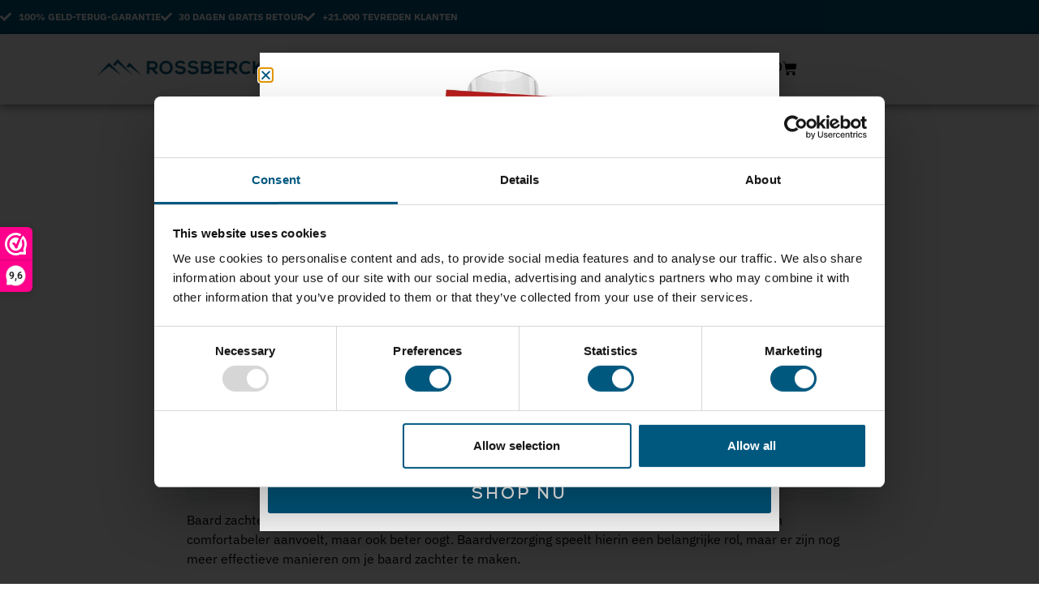

--- FILE ---
content_type: text/html; charset=UTF-8
request_url: https://rossberck.com/baard-zachter-maken/
body_size: 34587
content:
<!doctype html>
<html lang="nl-NL" prefix="og: https://ogp.me/ns#">
<head>
	<meta charset="UTF-8">
	<meta name="viewport" content="width=device-width, initial-scale=1">
	<link rel="profile" href="https://gmpg.org/xfn/11">
		<style>img:is([sizes="auto" i], [sizes^="auto," i]) { contain-intrinsic-size: 3000px 1500px }</style>
	
<!-- Search Engine Optimization door Rank Math - https://rankmath.com/ -->
<title>Baard zachter maken? Zo doe je dat snel! | Rossberck</title>
<link data-rocket-prefetch href="https://www.google-analytics.com" rel="dns-prefetch">
<link data-rocket-prefetch href="https://www.googletagmanager.com" rel="dns-prefetch">
<link data-rocket-prefetch href="https://consent.cookiebot.com" rel="dns-prefetch">
<link data-rocket-prefetch href="https://chimpstatic.com" rel="dns-prefetch">
<link data-rocket-prefetch href="https://sst.rossberck.com" rel="dns-prefetch">
<link data-rocket-prefetch href="https://dashboard.webwinkelkeur.nl" rel="dns-prefetch">
<link data-rocket-prefetch href="https://static.klaviyo.com" rel="dns-prefetch"><link rel="preload" data-rocket-preload as="image" href="https://rossberck.com/wp-content/uploads/2022/11/Ontwerp-zonder-titel-25-min.jpg" imagesrcset="https://rossberck.com/wp-content/uploads/2022/11/Ontwerp-zonder-titel-25-min.jpg 1200w, https://rossberck.com/wp-content/uploads/2022/11/Ontwerp-zonder-titel-25-min-300x158.jpg 300w, https://rossberck.com/wp-content/uploads/2022/11/Ontwerp-zonder-titel-25-min-800x420.jpg 800w, https://rossberck.com/wp-content/uploads/2022/11/Ontwerp-zonder-titel-25-min-1024x538.jpg 1024w, https://rossberck.com/wp-content/uploads/2022/11/Ontwerp-zonder-titel-25-min-768x403.jpg 768w" imagesizes="(max-width: 1200px) 100vw, 1200px" fetchpriority="high">
<meta name="description" content="Baard zachter maken? Een stugge baard is erg irritant. In deze blog lees je hoe jij snel en gemakkelijk je baard zachter kunt maken."/>
<meta name="robots" content="follow, index, max-snippet:-1, max-video-preview:-1, max-image-preview:large"/>
<link rel="canonical" href="https://rossberck.com/baard-zachter-maken/" />
<meta property="og:locale" content="nl_NL" />
<meta property="og:type" content="article" />
<meta property="og:title" content="Baard zachter maken? Zo doe je dat snel! | Rossberck" />
<meta property="og:description" content="Baard zachter maken? Een stugge baard is erg irritant. In deze blog lees je hoe jij snel en gemakkelijk je baard zachter kunt maken." />
<meta property="og:url" content="https://rossberck.com/baard-zachter-maken/" />
<meta property="og:site_name" content="Rossberck" />
<meta property="article:publisher" content="https://www.facebook.com/Rossberck.nl" />
<meta property="article:section" content="Baardverzorging" />
<meta property="og:updated_time" content="2025-03-19T10:37:34+01:00" />
<meta property="og:image" content="https://rossberck.com/wp-content/uploads/2022/11/Ontwerp-zonder-titel-25-min.jpg" />
<meta property="og:image:secure_url" content="https://rossberck.com/wp-content/uploads/2022/11/Ontwerp-zonder-titel-25-min.jpg" />
<meta property="og:image:width" content="1200" />
<meta property="og:image:height" content="630" />
<meta property="og:image:alt" content="Baard zachter maken" />
<meta property="og:image:type" content="image/jpeg" />
<meta property="article:published_time" content="2022-11-28T13:58:53+01:00" />
<meta property="article:modified_time" content="2025-03-19T10:37:34+01:00" />
<meta name="twitter:card" content="summary_large_image" />
<meta name="twitter:title" content="Baard zachter maken? Zo doe je dat snel! | Rossberck" />
<meta name="twitter:description" content="Baard zachter maken? Een stugge baard is erg irritant. In deze blog lees je hoe jij snel en gemakkelijk je baard zachter kunt maken." />
<meta name="twitter:image" content="https://rossberck.com/wp-content/uploads/2022/11/Ontwerp-zonder-titel-25-min.jpg" />
<meta name="twitter:label1" content="Geschreven door" />
<meta name="twitter:data1" content="Mika Koenen" />
<meta name="twitter:label2" content="Tijd om te lezen" />
<meta name="twitter:data2" content="5 minuten" />
<script type="application/ld+json" class="rank-math-schema">{"@context":"https://schema.org","@graph":[{"@type":"Place","@id":"https://rossberck.com/#place","address":{"@type":"PostalAddress","streetAddress":"Stationsplein 1","addressLocality":"Sittard","addressRegion":"Limburg","postalCode":"6131 AS","addressCountry":"Nederland"}},{"@type":["HealthAndBeautyBusiness","Organization"],"@id":"https://rossberck.com/#organization","name":"Rossberck","url":"https://rossberck.com","sameAs":["https://www.facebook.com/Rossberck.nl"],"email":"info@rossberck.com","address":{"@type":"PostalAddress","streetAddress":"Stationsplein 1","addressLocality":"Sittard","addressRegion":"Limburg","postalCode":"6131 AS","addressCountry":"Nederland"},"logo":{"@type":"ImageObject","@id":"https://rossberck.com/#logo","url":"https://rossberck.com/wp-content/uploads/2022/03/Site-logo.png","contentUrl":"https://rossberck.com/wp-content/uploads/2022/03/Site-logo.png","caption":"Rossberck","inLanguage":"nl-NL","width":"350","height":"100"},"openingHours":["Monday,Tuesday,Wednesday,Thursday,Friday,Saturday,Sunday 09:00-17:00"],"description":"Bij Rossberck hebben we \u00e9\u00e9n duidelijke missie: mannen helpen met gezonde en effectieve persoonlijke verzorging, door middel van kwalitatieve verzorgingsproducten en betrouwbare kennis omtrent persoonlijke verzorging. ","location":{"@id":"https://rossberck.com/#place"},"image":{"@id":"https://rossberck.com/#logo"},"telephone":"+31851303265"},{"@type":"WebSite","@id":"https://rossberck.com/#website","url":"https://rossberck.com","name":"Rossberck","alternateName":"Website van Rossberck","publisher":{"@id":"https://rossberck.com/#organization"},"inLanguage":"nl-NL"},{"@type":"ImageObject","@id":"https://rossberck.com/wp-content/uploads/2022/11/Ontwerp-zonder-titel-25-min.jpg","url":"https://rossberck.com/wp-content/uploads/2022/11/Ontwerp-zonder-titel-25-min.jpg","width":"1200","height":"630","caption":"Baard zachter maken","inLanguage":"nl-NL"},{"@type":"BreadcrumbList","@id":"https://rossberck.com/baard-zachter-maken/#breadcrumb","itemListElement":[{"@type":"ListItem","position":"1","item":{"@id":"https://rossberck.com","name":"Home"}},{"@type":"ListItem","position":"2","item":{"@id":"https://rossberck.com/baard-zachter-maken/","name":"Baard zachter maken? Zo doe je dat!"}}]},{"@type":"WebPage","@id":"https://rossberck.com/baard-zachter-maken/#webpage","url":"https://rossberck.com/baard-zachter-maken/","name":"Baard zachter maken? Zo doe je dat snel! | Rossberck","datePublished":"2022-11-28T13:58:53+01:00","dateModified":"2025-03-19T10:37:34+01:00","isPartOf":{"@id":"https://rossberck.com/#website"},"primaryImageOfPage":{"@id":"https://rossberck.com/wp-content/uploads/2022/11/Ontwerp-zonder-titel-25-min.jpg"},"inLanguage":"nl-NL","breadcrumb":{"@id":"https://rossberck.com/baard-zachter-maken/#breadcrumb"}},{"@type":"Person","@id":"https://rossberck.com/author/mika97/","name":"Mika Koenen","url":"https://rossberck.com/author/mika97/","image":{"@type":"ImageObject","@id":"https://secure.gravatar.com/avatar/b0d3ec37a827eb88ca5fa29e49db770482208eddad62a049f293604726365869?s=96&amp;d=mm&amp;r=g","url":"https://secure.gravatar.com/avatar/b0d3ec37a827eb88ca5fa29e49db770482208eddad62a049f293604726365869?s=96&amp;d=mm&amp;r=g","caption":"Mika Koenen","inLanguage":"nl-NL"},"worksFor":{"@id":"https://rossberck.com/#organization"}},{"@type":"BlogPosting","headline":"Baard zachter maken? Zo doe je dat snel! | Rossberck","keywords":"baard zachter maken","datePublished":"2022-11-28T13:58:53+01:00","dateModified":"2025-03-19T10:37:34+01:00","author":{"@id":"https://rossberck.com/author/mika97/","name":"Mika Koenen"},"publisher":{"@id":"https://rossberck.com/#organization"},"description":"Baard zachter maken? Een stugge baard is erg irritant. In deze blog lees je hoe jij snel en gemakkelijk je baard zachter kunt maken.","name":"Baard zachter maken? Zo doe je dat snel! | Rossberck","@id":"https://rossberck.com/baard-zachter-maken/#richSnippet","isPartOf":{"@id":"https://rossberck.com/baard-zachter-maken/#webpage"},"image":{"@id":"https://rossberck.com/wp-content/uploads/2022/11/Ontwerp-zonder-titel-25-min.jpg"},"inLanguage":"nl-NL","mainEntityOfPage":{"@id":"https://rossberck.com/baard-zachter-maken/#webpage"}}]}</script>
<!-- /Rank Math WordPress SEO plugin -->

<link rel='dns-prefetch' href='//static.klaviyo.com' />

<link rel="alternate" type="application/rss+xml" title="Rossberck &raquo; feed" href="https://rossberck.com/feed/" />
<link rel="alternate" type="application/rss+xml" title="Rossberck &raquo; reacties feed" href="https://rossberck.com/comments/feed/" />
<link data-minify="1" rel='stylesheet' id='jet-engine-wc-meta-boxes-css' href='https://rossberck.com/wp-content/cache/min/1/wp-content/plugins/jet-engine/includes/compatibility/packages/woocommerce/inc/assets/css/admin/meta-boxes.css?ver=1769338808' media='all' />
<link data-minify="1" rel='stylesheet' id='swiper-css' href='https://rossberck.com/wp-content/cache/min/1/wp-content/plugins/elementor/assets/lib/swiper/v8/css/swiper.min.css?ver=1769338808' media='all' />
<link rel='stylesheet' id='e-swiper-css' href='https://rossberck.com/wp-content/plugins/elementor/assets/css/conditionals/e-swiper.min.css?ver=3.34.0' media='all' />
<link rel='stylesheet' id='elementor-icons-shared-0-css' href='https://rossberck.com/wp-content/plugins/elementor/assets/lib/font-awesome/css/fontawesome.min.css?ver=5.15.3' media='all' />
<link data-minify="1" rel='stylesheet' id='elementor-icons-fa-solid-css' href='https://rossberck.com/wp-content/cache/min/1/wp-content/plugins/elementor/assets/lib/font-awesome/css/solid.min.css?ver=1769338808' media='all' />
<style id='wp-emoji-styles-inline-css'>

	img.wp-smiley, img.emoji {
		display: inline !important;
		border: none !important;
		box-shadow: none !important;
		height: 1em !important;
		width: 1em !important;
		margin: 0 0.07em !important;
		vertical-align: -0.1em !important;
		background: none !important;
		padding: 0 !important;
	}
</style>
<link rel='stylesheet' id='wp-block-library-css' href='https://rossberck.com/wp-includes/css/dist/block-library/style.min.css?ver=6.8.3' media='all' />
<style id='qsm-quiz-style-inline-css'>


</style>
<link data-minify="1" rel='stylesheet' id='jet-engine-frontend-css' href='https://rossberck.com/wp-content/cache/min/1/wp-content/plugins/jet-engine/assets/css/frontend.css?ver=1769338808' media='all' />
<style id='global-styles-inline-css'>
:root{--wp--preset--aspect-ratio--square: 1;--wp--preset--aspect-ratio--4-3: 4/3;--wp--preset--aspect-ratio--3-4: 3/4;--wp--preset--aspect-ratio--3-2: 3/2;--wp--preset--aspect-ratio--2-3: 2/3;--wp--preset--aspect-ratio--16-9: 16/9;--wp--preset--aspect-ratio--9-16: 9/16;--wp--preset--color--black: #000000;--wp--preset--color--cyan-bluish-gray: #abb8c3;--wp--preset--color--white: #ffffff;--wp--preset--color--pale-pink: #f78da7;--wp--preset--color--vivid-red: #cf2e2e;--wp--preset--color--luminous-vivid-orange: #ff6900;--wp--preset--color--luminous-vivid-amber: #fcb900;--wp--preset--color--light-green-cyan: #7bdcb5;--wp--preset--color--vivid-green-cyan: #00d084;--wp--preset--color--pale-cyan-blue: #8ed1fc;--wp--preset--color--vivid-cyan-blue: #0693e3;--wp--preset--color--vivid-purple: #9b51e0;--wp--preset--gradient--vivid-cyan-blue-to-vivid-purple: linear-gradient(135deg,rgba(6,147,227,1) 0%,rgb(155,81,224) 100%);--wp--preset--gradient--light-green-cyan-to-vivid-green-cyan: linear-gradient(135deg,rgb(122,220,180) 0%,rgb(0,208,130) 100%);--wp--preset--gradient--luminous-vivid-amber-to-luminous-vivid-orange: linear-gradient(135deg,rgba(252,185,0,1) 0%,rgba(255,105,0,1) 100%);--wp--preset--gradient--luminous-vivid-orange-to-vivid-red: linear-gradient(135deg,rgba(255,105,0,1) 0%,rgb(207,46,46) 100%);--wp--preset--gradient--very-light-gray-to-cyan-bluish-gray: linear-gradient(135deg,rgb(238,238,238) 0%,rgb(169,184,195) 100%);--wp--preset--gradient--cool-to-warm-spectrum: linear-gradient(135deg,rgb(74,234,220) 0%,rgb(151,120,209) 20%,rgb(207,42,186) 40%,rgb(238,44,130) 60%,rgb(251,105,98) 80%,rgb(254,248,76) 100%);--wp--preset--gradient--blush-light-purple: linear-gradient(135deg,rgb(255,206,236) 0%,rgb(152,150,240) 100%);--wp--preset--gradient--blush-bordeaux: linear-gradient(135deg,rgb(254,205,165) 0%,rgb(254,45,45) 50%,rgb(107,0,62) 100%);--wp--preset--gradient--luminous-dusk: linear-gradient(135deg,rgb(255,203,112) 0%,rgb(199,81,192) 50%,rgb(65,88,208) 100%);--wp--preset--gradient--pale-ocean: linear-gradient(135deg,rgb(255,245,203) 0%,rgb(182,227,212) 50%,rgb(51,167,181) 100%);--wp--preset--gradient--electric-grass: linear-gradient(135deg,rgb(202,248,128) 0%,rgb(113,206,126) 100%);--wp--preset--gradient--midnight: linear-gradient(135deg,rgb(2,3,129) 0%,rgb(40,116,252) 100%);--wp--preset--font-size--small: 13px;--wp--preset--font-size--medium: 20px;--wp--preset--font-size--large: 36px;--wp--preset--font-size--x-large: 42px;--wp--preset--spacing--20: 0.44rem;--wp--preset--spacing--30: 0.67rem;--wp--preset--spacing--40: 1rem;--wp--preset--spacing--50: 1.5rem;--wp--preset--spacing--60: 2.25rem;--wp--preset--spacing--70: 3.38rem;--wp--preset--spacing--80: 5.06rem;--wp--preset--shadow--natural: 6px 6px 9px rgba(0, 0, 0, 0.2);--wp--preset--shadow--deep: 12px 12px 50px rgba(0, 0, 0, 0.4);--wp--preset--shadow--sharp: 6px 6px 0px rgba(0, 0, 0, 0.2);--wp--preset--shadow--outlined: 6px 6px 0px -3px rgba(255, 255, 255, 1), 6px 6px rgba(0, 0, 0, 1);--wp--preset--shadow--crisp: 6px 6px 0px rgba(0, 0, 0, 1);}:root { --wp--style--global--content-size: 800px;--wp--style--global--wide-size: 1200px; }:where(body) { margin: 0; }.wp-site-blocks > .alignleft { float: left; margin-right: 2em; }.wp-site-blocks > .alignright { float: right; margin-left: 2em; }.wp-site-blocks > .aligncenter { justify-content: center; margin-left: auto; margin-right: auto; }:where(.wp-site-blocks) > * { margin-block-start: 24px; margin-block-end: 0; }:where(.wp-site-blocks) > :first-child { margin-block-start: 0; }:where(.wp-site-blocks) > :last-child { margin-block-end: 0; }:root { --wp--style--block-gap: 24px; }:root :where(.is-layout-flow) > :first-child{margin-block-start: 0;}:root :where(.is-layout-flow) > :last-child{margin-block-end: 0;}:root :where(.is-layout-flow) > *{margin-block-start: 24px;margin-block-end: 0;}:root :where(.is-layout-constrained) > :first-child{margin-block-start: 0;}:root :where(.is-layout-constrained) > :last-child{margin-block-end: 0;}:root :where(.is-layout-constrained) > *{margin-block-start: 24px;margin-block-end: 0;}:root :where(.is-layout-flex){gap: 24px;}:root :where(.is-layout-grid){gap: 24px;}.is-layout-flow > .alignleft{float: left;margin-inline-start: 0;margin-inline-end: 2em;}.is-layout-flow > .alignright{float: right;margin-inline-start: 2em;margin-inline-end: 0;}.is-layout-flow > .aligncenter{margin-left: auto !important;margin-right: auto !important;}.is-layout-constrained > .alignleft{float: left;margin-inline-start: 0;margin-inline-end: 2em;}.is-layout-constrained > .alignright{float: right;margin-inline-start: 2em;margin-inline-end: 0;}.is-layout-constrained > .aligncenter{margin-left: auto !important;margin-right: auto !important;}.is-layout-constrained > :where(:not(.alignleft):not(.alignright):not(.alignfull)){max-width: var(--wp--style--global--content-size);margin-left: auto !important;margin-right: auto !important;}.is-layout-constrained > .alignwide{max-width: var(--wp--style--global--wide-size);}body .is-layout-flex{display: flex;}.is-layout-flex{flex-wrap: wrap;align-items: center;}.is-layout-flex > :is(*, div){margin: 0;}body .is-layout-grid{display: grid;}.is-layout-grid > :is(*, div){margin: 0;}body{padding-top: 0px;padding-right: 0px;padding-bottom: 0px;padding-left: 0px;}a:where(:not(.wp-element-button)){text-decoration: underline;}:root :where(.wp-element-button, .wp-block-button__link){background-color: #32373c;border-width: 0;color: #fff;font-family: inherit;font-size: inherit;line-height: inherit;padding: calc(0.667em + 2px) calc(1.333em + 2px);text-decoration: none;}.has-black-color{color: var(--wp--preset--color--black) !important;}.has-cyan-bluish-gray-color{color: var(--wp--preset--color--cyan-bluish-gray) !important;}.has-white-color{color: var(--wp--preset--color--white) !important;}.has-pale-pink-color{color: var(--wp--preset--color--pale-pink) !important;}.has-vivid-red-color{color: var(--wp--preset--color--vivid-red) !important;}.has-luminous-vivid-orange-color{color: var(--wp--preset--color--luminous-vivid-orange) !important;}.has-luminous-vivid-amber-color{color: var(--wp--preset--color--luminous-vivid-amber) !important;}.has-light-green-cyan-color{color: var(--wp--preset--color--light-green-cyan) !important;}.has-vivid-green-cyan-color{color: var(--wp--preset--color--vivid-green-cyan) !important;}.has-pale-cyan-blue-color{color: var(--wp--preset--color--pale-cyan-blue) !important;}.has-vivid-cyan-blue-color{color: var(--wp--preset--color--vivid-cyan-blue) !important;}.has-vivid-purple-color{color: var(--wp--preset--color--vivid-purple) !important;}.has-black-background-color{background-color: var(--wp--preset--color--black) !important;}.has-cyan-bluish-gray-background-color{background-color: var(--wp--preset--color--cyan-bluish-gray) !important;}.has-white-background-color{background-color: var(--wp--preset--color--white) !important;}.has-pale-pink-background-color{background-color: var(--wp--preset--color--pale-pink) !important;}.has-vivid-red-background-color{background-color: var(--wp--preset--color--vivid-red) !important;}.has-luminous-vivid-orange-background-color{background-color: var(--wp--preset--color--luminous-vivid-orange) !important;}.has-luminous-vivid-amber-background-color{background-color: var(--wp--preset--color--luminous-vivid-amber) !important;}.has-light-green-cyan-background-color{background-color: var(--wp--preset--color--light-green-cyan) !important;}.has-vivid-green-cyan-background-color{background-color: var(--wp--preset--color--vivid-green-cyan) !important;}.has-pale-cyan-blue-background-color{background-color: var(--wp--preset--color--pale-cyan-blue) !important;}.has-vivid-cyan-blue-background-color{background-color: var(--wp--preset--color--vivid-cyan-blue) !important;}.has-vivid-purple-background-color{background-color: var(--wp--preset--color--vivid-purple) !important;}.has-black-border-color{border-color: var(--wp--preset--color--black) !important;}.has-cyan-bluish-gray-border-color{border-color: var(--wp--preset--color--cyan-bluish-gray) !important;}.has-white-border-color{border-color: var(--wp--preset--color--white) !important;}.has-pale-pink-border-color{border-color: var(--wp--preset--color--pale-pink) !important;}.has-vivid-red-border-color{border-color: var(--wp--preset--color--vivid-red) !important;}.has-luminous-vivid-orange-border-color{border-color: var(--wp--preset--color--luminous-vivid-orange) !important;}.has-luminous-vivid-amber-border-color{border-color: var(--wp--preset--color--luminous-vivid-amber) !important;}.has-light-green-cyan-border-color{border-color: var(--wp--preset--color--light-green-cyan) !important;}.has-vivid-green-cyan-border-color{border-color: var(--wp--preset--color--vivid-green-cyan) !important;}.has-pale-cyan-blue-border-color{border-color: var(--wp--preset--color--pale-cyan-blue) !important;}.has-vivid-cyan-blue-border-color{border-color: var(--wp--preset--color--vivid-cyan-blue) !important;}.has-vivid-purple-border-color{border-color: var(--wp--preset--color--vivid-purple) !important;}.has-vivid-cyan-blue-to-vivid-purple-gradient-background{background: var(--wp--preset--gradient--vivid-cyan-blue-to-vivid-purple) !important;}.has-light-green-cyan-to-vivid-green-cyan-gradient-background{background: var(--wp--preset--gradient--light-green-cyan-to-vivid-green-cyan) !important;}.has-luminous-vivid-amber-to-luminous-vivid-orange-gradient-background{background: var(--wp--preset--gradient--luminous-vivid-amber-to-luminous-vivid-orange) !important;}.has-luminous-vivid-orange-to-vivid-red-gradient-background{background: var(--wp--preset--gradient--luminous-vivid-orange-to-vivid-red) !important;}.has-very-light-gray-to-cyan-bluish-gray-gradient-background{background: var(--wp--preset--gradient--very-light-gray-to-cyan-bluish-gray) !important;}.has-cool-to-warm-spectrum-gradient-background{background: var(--wp--preset--gradient--cool-to-warm-spectrum) !important;}.has-blush-light-purple-gradient-background{background: var(--wp--preset--gradient--blush-light-purple) !important;}.has-blush-bordeaux-gradient-background{background: var(--wp--preset--gradient--blush-bordeaux) !important;}.has-luminous-dusk-gradient-background{background: var(--wp--preset--gradient--luminous-dusk) !important;}.has-pale-ocean-gradient-background{background: var(--wp--preset--gradient--pale-ocean) !important;}.has-electric-grass-gradient-background{background: var(--wp--preset--gradient--electric-grass) !important;}.has-midnight-gradient-background{background: var(--wp--preset--gradient--midnight) !important;}.has-small-font-size{font-size: var(--wp--preset--font-size--small) !important;}.has-medium-font-size{font-size: var(--wp--preset--font-size--medium) !important;}.has-large-font-size{font-size: var(--wp--preset--font-size--large) !important;}.has-x-large-font-size{font-size: var(--wp--preset--font-size--x-large) !important;}
:root :where(.wp-block-pullquote){font-size: 1.5em;line-height: 1.6;}
</style>
<link data-minify="1" rel='stylesheet' id='woocommerce-layout-css' href='https://rossberck.com/wp-content/cache/min/1/wp-content/plugins/woocommerce/assets/css/woocommerce-layout.css?ver=1769338808' media='all' />
<link data-minify="1" rel='stylesheet' id='woocommerce-smallscreen-css' href='https://rossberck.com/wp-content/cache/min/1/wp-content/plugins/woocommerce/assets/css/woocommerce-smallscreen.css?ver=1769338808' media='only screen and (max-width: 768px)' />
<link data-minify="1" rel='stylesheet' id='woocommerce-general-css' href='https://rossberck.com/wp-content/cache/background-css/1/rossberck.com/wp-content/cache/min/1/wp-content/plugins/woocommerce/assets/css/woocommerce.css?ver=1769338808&wpr_t=1769401087' media='all' />
<style id='woocommerce-inline-inline-css'>
.woocommerce form .form-row .required { visibility: visible; }
</style>
<link rel='stylesheet' id='hello-elementor-parent-style-css' href='https://rossberck.com/wp-content/themes/hello-elementor/style.css?ver=6.8.3' media='all' />
<link rel='stylesheet' id='hello-elementor-child-style-css' href='https://rossberck.com/wp-content/themes/hello-theme-child-master/style.css?ver=1652269340' media='all' />
<link data-minify="1" rel='stylesheet' id='hello-elementor-css' href='https://rossberck.com/wp-content/cache/min/1/wp-content/themes/hello-elementor/assets/css/reset.css?ver=1769338808' media='all' />
<link data-minify="1" rel='stylesheet' id='hello-elementor-theme-style-css' href='https://rossberck.com/wp-content/cache/min/1/wp-content/themes/hello-elementor/assets/css/theme.css?ver=1769338808' media='all' />
<link data-minify="1" rel='stylesheet' id='hello-elementor-header-footer-css' href='https://rossberck.com/wp-content/cache/min/1/wp-content/themes/hello-elementor/assets/css/header-footer.css?ver=1769338808' media='all' />
<link rel='stylesheet' id='elementor-frontend-css' href='https://rossberck.com/wp-content/plugins/elementor/assets/css/frontend.min.css?ver=3.34.0' media='all' />
<link rel='stylesheet' id='elementor-post-18886-css' href='https://rossberck.com/wp-content/uploads/elementor/css/post-18886.css?ver=1769338808' media='all' />
<link data-minify="1" rel='stylesheet' id='jet-fb-option-field-select-css' href='https://rossberck.com/wp-content/cache/min/1/wp-content/plugins/jetformbuilder/modules/option-field/assets/build/select.css?ver=1769338808' media='all' />
<link data-minify="1" rel='stylesheet' id='jet-fb-option-field-checkbox-css' href='https://rossberck.com/wp-content/cache/min/1/wp-content/plugins/jetformbuilder/modules/option-field/assets/build/checkbox.css?ver=1769338808' media='all' />
<link data-minify="1" rel='stylesheet' id='jet-fb-option-field-radio-css' href='https://rossberck.com/wp-content/cache/min/1/wp-content/plugins/jetformbuilder/modules/option-field/assets/build/radio.css?ver=1769338808' media='all' />
<link data-minify="1" rel='stylesheet' id='jet-fb-advanced-choices-css' href='https://rossberck.com/wp-content/cache/min/1/wp-content/plugins/jetformbuilder/modules/advanced-choices/assets/build/main.css?ver=1769338808' media='all' />
<link data-minify="1" rel='stylesheet' id='jet-fb-wysiwyg-css' href='https://rossberck.com/wp-content/cache/min/1/wp-content/plugins/jetformbuilder/modules/wysiwyg/assets/build/wysiwyg.css?ver=1769338808' media='all' />
<link data-minify="1" rel='stylesheet' id='jet-fb-switcher-css' href='https://rossberck.com/wp-content/cache/min/1/wp-content/plugins/jetformbuilder/modules/switcher/assets/build/switcher.css?ver=1769338808' media='all' />
<link data-minify="1" rel='stylesheet' id='jet-woo-builder-css' href='https://rossberck.com/wp-content/cache/min/1/wp-content/plugins/jet-woo-builder/assets/css/frontend.css?ver=1769338808' media='all' />
<style id='jet-woo-builder-inline-css'>
@font-face {
				font-family: "WooCommerce";
				font-weight: normal;
				font-style: normal;
				src: url("https://rossberck.com/wp-content/plugins/woocommerce/assets/fonts/WooCommerce.eot");
				src: url("https://rossberck.com/wp-content/plugins/woocommerce/assets/fonts/WooCommerce.eot?#iefix") format("embedded-opentype"),
					 url("https://rossberck.com/wp-content/plugins/woocommerce/assets/fonts/WooCommerce.woff") format("woff"),
					 url("https://rossberck.com/wp-content/plugins/woocommerce/assets/fonts/WooCommerce.ttf") format("truetype"),
					 url("https://rossberck.com/wp-content/plugins/woocommerce/assets/fonts/WooCommerce.svg#WooCommerce") format("svg");
			}
</style>
<link data-minify="1" rel='stylesheet' id='jet-woo-builder-frontend-font-css' href='https://rossberck.com/wp-content/cache/min/1/wp-content/plugins/jet-woo-builder/assets/css/lib/jetwoobuilder-frontend-font/css/jetwoobuilder-frontend-font.css?ver=1769338808' media='all' />
<link rel='stylesheet' id='widget-icon-list-css' href='https://rossberck.com/wp-content/plugins/elementor/assets/css/widget-icon-list.min.css?ver=3.34.0' media='all' />
<link rel='stylesheet' id='widget-image-css' href='https://rossberck.com/wp-content/plugins/elementor/assets/css/widget-image.min.css?ver=3.34.0' media='all' />
<link rel='stylesheet' id='widget-woocommerce-menu-cart-css' href='https://rossberck.com/wp-content/plugins/elementor-pro/assets/css/widget-woocommerce-menu-cart.min.css?ver=3.34.0' media='all' />
<link rel='stylesheet' id='widget-nav-menu-css' href='https://rossberck.com/wp-content/plugins/elementor-pro/assets/css/widget-nav-menu.min.css?ver=3.34.0' media='all' />
<link rel='stylesheet' id='e-sticky-css' href='https://rossberck.com/wp-content/plugins/elementor-pro/assets/css/modules/sticky.min.css?ver=3.34.0' media='all' />
<link rel='stylesheet' id='widget-heading-css' href='https://rossberck.com/wp-content/plugins/elementor/assets/css/widget-heading.min.css?ver=3.34.0' media='all' />
<link rel='stylesheet' id='widget-icon-box-css' href='https://rossberck.com/wp-content/plugins/elementor/assets/css/widget-icon-box.min.css?ver=3.34.0' media='all' />
<link rel='stylesheet' id='e-animation-grow-css' href='https://rossberck.com/wp-content/plugins/elementor/assets/lib/animations/styles/e-animation-grow.min.css?ver=3.34.0' media='all' />
<link rel='stylesheet' id='widget-social-icons-css' href='https://rossberck.com/wp-content/plugins/elementor/assets/css/widget-social-icons.min.css?ver=3.34.0' media='all' />
<link rel='stylesheet' id='e-apple-webkit-css' href='https://rossberck.com/wp-content/plugins/elementor/assets/css/conditionals/apple-webkit.min.css?ver=3.34.0' media='all' />
<link rel='stylesheet' id='widget-table-of-contents-css' href='https://rossberck.com/wp-content/plugins/elementor-pro/assets/css/widget-table-of-contents.min.css?ver=3.34.0' media='all' />
<link rel='stylesheet' id='widget-divider-css' href='https://rossberck.com/wp-content/plugins/elementor/assets/css/widget-divider.min.css?ver=3.34.0' media='all' />
<link rel='stylesheet' id='widget-post-navigation-css' href='https://rossberck.com/wp-content/plugins/elementor-pro/assets/css/widget-post-navigation.min.css?ver=3.34.0' media='all' />
<link data-minify="1" rel='stylesheet' id='jet-elements-css' href='https://rossberck.com/wp-content/cache/min/1/wp-content/plugins/jet-elements/assets/css/jet-elements.css?ver=1769338808' media='all' />
<link data-minify="1" rel='stylesheet' id='jet-posts-css' href='https://rossberck.com/wp-content/cache/min/1/wp-content/plugins/jet-elements/assets/css/addons/jet-posts.css?ver=1769339127' media='all' />
<link data-minify="1" rel='stylesheet' id='jet-carousel-css' href='https://rossberck.com/wp-content/cache/min/1/wp-content/plugins/jet-elements/assets/css/addons/jet-carousel.css?ver=1769339127' media='all' />
<link data-minify="1" rel='stylesheet' id='jet-carousel-skin-css' href='https://rossberck.com/wp-content/cache/min/1/wp-content/plugins/jet-elements/assets/css/skin/jet-carousel.css?ver=1769339127' media='all' />
<link rel='stylesheet' id='e-popup-css' href='https://rossberck.com/wp-content/plugins/elementor-pro/assets/css/conditionals/popup.min.css?ver=3.34.0' media='all' />
<link rel='stylesheet' id='jet-blocks-css' href='https://rossberck.com/wp-content/uploads/elementor/css/custom-jet-blocks.css?ver=1.3.22' media='all' />
<link data-minify="1" rel='stylesheet' id='elementor-icons-css' href='https://rossberck.com/wp-content/cache/min/1/wp-content/plugins/elementor/assets/lib/eicons/css/elementor-icons.min.css?ver=1769338808' media='all' />
<link data-minify="1" rel='stylesheet' id='jet-blog-css' href='https://rossberck.com/wp-content/cache/min/1/wp-content/plugins/jet-blog/assets/css/jet-blog.css?ver=1769338808' media='all' />
<link data-minify="1" rel='stylesheet' id='jet-tabs-frontend-css' href='https://rossberck.com/wp-content/cache/background-css/1/rossberck.com/wp-content/cache/min/1/wp-content/plugins/jet-tabs/assets/css/jet-tabs-frontend.css?ver=1769338808&wpr_t=1769401087' media='all' />
<link rel='stylesheet' id='elementor-post-18926-css' href='https://rossberck.com/wp-content/uploads/elementor/css/post-18926.css?ver=1769338808' media='all' />
<link rel='stylesheet' id='elementor-post-55274-css' href='https://rossberck.com/wp-content/uploads/elementor/css/post-55274.css?ver=1769338808' media='all' />
<link rel='stylesheet' id='elementor-post-37859-css' href='https://rossberck.com/wp-content/uploads/elementor/css/post-37859.css?ver=1769338859' media='all' />
<link rel='stylesheet' id='elementor-post-69129-css' href='https://rossberck.com/wp-content/uploads/elementor/css/post-69129.css?ver=1769338808' media='all' />
<link rel='stylesheet' id='mollie-applepaydirect-css' href='https://rossberck.com/wp-content/plugins/mollie-payments-for-woocommerce/public/css/mollie-applepaydirect.min.css?ver=1766488288' media='screen' />
<link rel='stylesheet' id='woo_discount_pro_style-css' href='https://rossberck.com/wp-content/plugins/woo-discount-rules-pro/Assets/Css/awdr_style.min.css?ver=2.6.13' media='all' />
<style id='rocket-lazyload-inline-css'>
.rll-youtube-player{position:relative;padding-bottom:56.23%;height:0;overflow:hidden;max-width:100%;}.rll-youtube-player:focus-within{outline: 2px solid currentColor;outline-offset: 5px;}.rll-youtube-player iframe{position:absolute;top:0;left:0;width:100%;height:100%;z-index:100;background:0 0}.rll-youtube-player img{bottom:0;display:block;left:0;margin:auto;max-width:100%;width:100%;position:absolute;right:0;top:0;border:none;height:auto;-webkit-transition:.4s all;-moz-transition:.4s all;transition:.4s all}.rll-youtube-player img:hover{-webkit-filter:brightness(75%)}.rll-youtube-player .play{height:100%;width:100%;left:0;top:0;position:absolute;background:var(--wpr-bg-96d757db-1953-4c04-9423-fcb60c871713) no-repeat center;background-color: transparent !important;cursor:pointer;border:none;}.wp-embed-responsive .wp-has-aspect-ratio .rll-youtube-player{position:absolute;padding-bottom:0;width:100%;height:100%;top:0;bottom:0;left:0;right:0}
</style>
<link data-minify="1" rel='stylesheet' id='elementor-gf-local-sourcesanspro-css' href='https://rossberck.com/wp-content/cache/min/1/wp-content/uploads/elementor/google-fonts/css/sourcesanspro.css?ver=1769338808' media='all' />
<link data-minify="1" rel='stylesheet' id='elementor-gf-local-ibmplexsans-css' href='https://rossberck.com/wp-content/cache/min/1/wp-content/uploads/elementor/google-fonts/css/ibmplexsans.css?ver=1769338808' media='all' />
<link data-minify="1" rel='stylesheet' id='elementor-gf-local-montserrat-css' href='https://rossberck.com/wp-content/cache/min/1/wp-content/uploads/elementor/google-fonts/css/montserrat.css?ver=1769338808' media='all' />
<link data-minify="1" rel='stylesheet' id='elementor-gf-local-inter-css' href='https://rossberck.com/wp-content/cache/min/1/wp-content/uploads/elementor/google-fonts/css/inter.css?ver=1769338808' media='all' />
<link data-minify="1" rel='stylesheet' id='elementor-gf-local-archivo-css' href='https://rossberck.com/wp-content/cache/min/1/wp-content/uploads/elementor/google-fonts/css/archivo.css?ver=1769338808' media='all' />
<link data-minify="1" rel='stylesheet' id='elementor-gf-local-roboto-css' href='https://rossberck.com/wp-content/cache/min/1/wp-content/uploads/elementor/google-fonts/css/roboto.css?ver=1769338808' media='all' />
<link data-minify="1" rel='stylesheet' id='elementor-gf-local-barlow-css' href='https://rossberck.com/wp-content/cache/min/1/wp-content/uploads/elementor/google-fonts/css/barlow.css?ver=1769339127' media='all' />
<link data-minify="1" rel='stylesheet' id='elementor-icons-fa-brands-css' href='https://rossberck.com/wp-content/cache/min/1/wp-content/plugins/elementor/assets/lib/font-awesome/css/brands.min.css?ver=1769338808' media='all' />
<script>(function(url,id){var script=document.createElement('script');script.async=true;script.src='https://'+url+'/sidebar.js?id='+id+'&c='+cachebuster(10,id);var ref=document.getElementsByTagName('script')[0];ref.parentNode.insertBefore(script,ref);function cachebuster(refreshMinutes,id){var now=Date.now();var interval=refreshMinutes*60e3;var shift=(Math.sin(id)||0)*interval;return Math.floor((now+shift)/interval);}})("dashboard.webwinkelkeur.nl",1204496);</script><script src="https://rossberck.com/wp-includes/js/jquery/jquery.min.js?ver=3.7.1" id="jquery-core-js" data-rocket-defer defer></script>
<script src="https://rossberck.com/wp-includes/js/jquery/jquery-migrate.min.js?ver=3.4.1" id="jquery-migrate-js" data-rocket-defer defer></script>
<script src="https://rossberck.com/wp-content/plugins/woocommerce/assets/js/jquery-blockui/jquery.blockUI.min.js?ver=2.7.0-wc.10.4.3" id="wc-jquery-blockui-js" defer data-wp-strategy="defer"></script>
<script src="https://rossberck.com/wp-content/plugins/woocommerce/assets/js/js-cookie/js.cookie.min.js?ver=2.1.4-wc.10.4.3" id="wc-js-cookie-js" defer data-wp-strategy="defer"></script>
<script id="woocommerce-js-extra">
var woocommerce_params = {"ajax_url":"\/wp-admin\/admin-ajax.php","wc_ajax_url":"\/?wc-ajax=%%endpoint%%","i18n_password_show":"Wachtwoord weergeven","i18n_password_hide":"Wachtwoord verbergen"};
</script>
<script src="https://rossberck.com/wp-content/plugins/woocommerce/assets/js/frontend/woocommerce.min.js?ver=10.4.3" id="woocommerce-js" defer data-wp-strategy="defer"></script>
<script id="wc-settings-dep-in-header-js-after">
console.warn( "Scripts that have a dependency on [wc-settings, wc-blocks-checkout] must be loaded in the footer, klaviyo-klaviyo-checkout-block-editor-script was registered to load in the header, but has been switched to load in the footer instead. See https://github.com/woocommerce/woocommerce-gutenberg-products-block/pull/5059" );
console.warn( "Scripts that have a dependency on [wc-settings, wc-blocks-checkout] must be loaded in the footer, klaviyo-klaviyo-checkout-block-view-script was registered to load in the header, but has been switched to load in the footer instead. See https://github.com/woocommerce/woocommerce-gutenberg-products-block/pull/5059" );
</script>
<link rel="https://api.w.org/" href="https://rossberck.com/wp-json/" /><link rel="alternate" title="JSON" type="application/json" href="https://rossberck.com/wp-json/wp/v2/posts/34556" /><link rel="EditURI" type="application/rsd+xml" title="RSD" href="https://rossberck.com/xmlrpc.php?rsd" />
<meta name="generator" content="WordPress 6.8.3" />
<link rel='shortlink' href='https://rossberck.com/?p=34556' />
<link rel="alternate" title="oEmbed (JSON)" type="application/json+oembed" href="https://rossberck.com/wp-json/oembed/1.0/embed?url=https%3A%2F%2Frossberck.com%2Fbaard-zachter-maken%2F" />
<link rel="alternate" title="oEmbed (XML)" type="text/xml+oembed" href="https://rossberck.com/wp-json/oembed/1.0/embed?url=https%3A%2F%2Frossberck.com%2Fbaard-zachter-maken%2F&#038;format=xml" />
<!-- Server Side Tagging by TAGGRS -->
    <script>(function(w,d,s,l,i){w[l]=w[l]||[];w[l].push({'gtm.start':
    new Date().getTime(),event:'gtm.js'});var f=d.getElementsByTagName(s)[0],
    j=d.createElement(s),dl=l!='dataLayer'?'&l='+l:'';j.async=true;j.src=
    'https://sst.rossberck.com/B6gq6hE3r0.js?tg='+i+dl;f.parentNode.insertBefore(j,f);
    })(window,document,'script','dataLayer','M598TNG');</script>
    <!-- End Server Side Tagging by TAGGRS -->
<!-- This website runs the Product Feed PRO for WooCommerce by AdTribes.io plugin - version woocommercesea_option_installed_version -->
	<noscript><style>.woocommerce-product-gallery{ opacity: 1 !important; }</style></noscript>
	<meta name="generator" content="Elementor 3.34.0; features: additional_custom_breakpoints; settings: css_print_method-external, google_font-enabled, font_display-auto">
<!-- Google Tag Manager -->
<!-- <script>(function(w,d,s,l,i){w[l]=w[l]||[];w[l].push({'gtm.start':
new Date().getTime(),event:'gtm.js'});var f=d.getElementsByTagName(s)[0],
j=d.createElement(s),dl=l!='dataLayer'?'&l='+l:'';j.async=true;j.src=
'https://www.googletagmanager.com/gtm.js?id='+i+dl;f.parentNode.insertBefore(j,f);
})(window,document,'script','dataLayer','GTM-M598TNG');</script> -->
<!-- End Google Tag Manager -->
<script data-minify="1"
      async
      data-environment="production"
      src="https://rossberck.com/wp-content/cache/min/1/web-sdk/v1/klarna.js?ver=1769090255"
      data-client-id="c80221e2-8e55-5e75-8721-bf7d54b7ff5c"
    ></script>
<link rel="icon" href="https://rossberck.com/wp-content/uploads/2023/06/cropped-Rossberck-favicon-2-32x32.png" sizes="32x32" />
<link rel="icon" href="https://rossberck.com/wp-content/uploads/2023/06/cropped-Rossberck-favicon-2-192x192.png" sizes="192x192" />
<link rel="apple-touch-icon" href="https://rossberck.com/wp-content/uploads/2023/06/cropped-Rossberck-favicon-2-180x180.png" />
<meta name="msapplication-TileImage" content="https://rossberck.com/wp-content/uploads/2023/06/cropped-Rossberck-favicon-2-270x270.png" />
<noscript><style id="rocket-lazyload-nojs-css">.rll-youtube-player, [data-lazy-src]{display:none !important;}</style></noscript><style id="wpr-lazyload-bg-container"></style><style id="wpr-lazyload-bg-exclusion"></style>
<noscript>
<style id="wpr-lazyload-bg-nostyle">.woocommerce .blockUI.blockOverlay::before{--wpr-bg-da53a684-a441-466a-8727-4ff2326455aa: url('https://rossberck.com/wp-content/plugins/woocommerce/assets/images/icons/loader.svg');}.woocommerce .loader::before{--wpr-bg-b0a05c56-83e6-48c3-a748-f7f11b549b36: url('https://rossberck.com/wp-content/plugins/woocommerce/assets/images/icons/loader.svg');}#add_payment_method #payment div.payment_box .wc-credit-card-form-card-cvc.visa,#add_payment_method #payment div.payment_box .wc-credit-card-form-card-expiry.visa,#add_payment_method #payment div.payment_box .wc-credit-card-form-card-number.visa,.woocommerce-cart #payment div.payment_box .wc-credit-card-form-card-cvc.visa,.woocommerce-cart #payment div.payment_box .wc-credit-card-form-card-expiry.visa,.woocommerce-cart #payment div.payment_box .wc-credit-card-form-card-number.visa,.woocommerce-checkout #payment div.payment_box .wc-credit-card-form-card-cvc.visa,.woocommerce-checkout #payment div.payment_box .wc-credit-card-form-card-expiry.visa,.woocommerce-checkout #payment div.payment_box .wc-credit-card-form-card-number.visa{--wpr-bg-b5270b97-bd97-423d-8d0e-511f40a5e22f: url('https://rossberck.com/wp-content/plugins/woocommerce/assets/images/icons/credit-cards/visa.svg');}#add_payment_method #payment div.payment_box .wc-credit-card-form-card-cvc.mastercard,#add_payment_method #payment div.payment_box .wc-credit-card-form-card-expiry.mastercard,#add_payment_method #payment div.payment_box .wc-credit-card-form-card-number.mastercard,.woocommerce-cart #payment div.payment_box .wc-credit-card-form-card-cvc.mastercard,.woocommerce-cart #payment div.payment_box .wc-credit-card-form-card-expiry.mastercard,.woocommerce-cart #payment div.payment_box .wc-credit-card-form-card-number.mastercard,.woocommerce-checkout #payment div.payment_box .wc-credit-card-form-card-cvc.mastercard,.woocommerce-checkout #payment div.payment_box .wc-credit-card-form-card-expiry.mastercard,.woocommerce-checkout #payment div.payment_box .wc-credit-card-form-card-number.mastercard{--wpr-bg-83cb5c78-9ac1-4e92-912e-579cdb754f4a: url('https://rossberck.com/wp-content/plugins/woocommerce/assets/images/icons/credit-cards/mastercard.svg');}#add_payment_method #payment div.payment_box .wc-credit-card-form-card-cvc.laser,#add_payment_method #payment div.payment_box .wc-credit-card-form-card-expiry.laser,#add_payment_method #payment div.payment_box .wc-credit-card-form-card-number.laser,.woocommerce-cart #payment div.payment_box .wc-credit-card-form-card-cvc.laser,.woocommerce-cart #payment div.payment_box .wc-credit-card-form-card-expiry.laser,.woocommerce-cart #payment div.payment_box .wc-credit-card-form-card-number.laser,.woocommerce-checkout #payment div.payment_box .wc-credit-card-form-card-cvc.laser,.woocommerce-checkout #payment div.payment_box .wc-credit-card-form-card-expiry.laser,.woocommerce-checkout #payment div.payment_box .wc-credit-card-form-card-number.laser{--wpr-bg-1e165abe-a593-4bcc-a394-f7e95ba871ea: url('https://rossberck.com/wp-content/plugins/woocommerce/assets/images/icons/credit-cards/laser.svg');}#add_payment_method #payment div.payment_box .wc-credit-card-form-card-cvc.dinersclub,#add_payment_method #payment div.payment_box .wc-credit-card-form-card-expiry.dinersclub,#add_payment_method #payment div.payment_box .wc-credit-card-form-card-number.dinersclub,.woocommerce-cart #payment div.payment_box .wc-credit-card-form-card-cvc.dinersclub,.woocommerce-cart #payment div.payment_box .wc-credit-card-form-card-expiry.dinersclub,.woocommerce-cart #payment div.payment_box .wc-credit-card-form-card-number.dinersclub,.woocommerce-checkout #payment div.payment_box .wc-credit-card-form-card-cvc.dinersclub,.woocommerce-checkout #payment div.payment_box .wc-credit-card-form-card-expiry.dinersclub,.woocommerce-checkout #payment div.payment_box .wc-credit-card-form-card-number.dinersclub{--wpr-bg-cf25563b-aa8a-4f67-b983-ad7cdcaa6deb: url('https://rossberck.com/wp-content/plugins/woocommerce/assets/images/icons/credit-cards/diners.svg');}#add_payment_method #payment div.payment_box .wc-credit-card-form-card-cvc.maestro,#add_payment_method #payment div.payment_box .wc-credit-card-form-card-expiry.maestro,#add_payment_method #payment div.payment_box .wc-credit-card-form-card-number.maestro,.woocommerce-cart #payment div.payment_box .wc-credit-card-form-card-cvc.maestro,.woocommerce-cart #payment div.payment_box .wc-credit-card-form-card-expiry.maestro,.woocommerce-cart #payment div.payment_box .wc-credit-card-form-card-number.maestro,.woocommerce-checkout #payment div.payment_box .wc-credit-card-form-card-cvc.maestro,.woocommerce-checkout #payment div.payment_box .wc-credit-card-form-card-expiry.maestro,.woocommerce-checkout #payment div.payment_box .wc-credit-card-form-card-number.maestro{--wpr-bg-fc8d4dcf-3ba6-47ac-bd70-040698f930d7: url('https://rossberck.com/wp-content/plugins/woocommerce/assets/images/icons/credit-cards/maestro.svg');}#add_payment_method #payment div.payment_box .wc-credit-card-form-card-cvc.jcb,#add_payment_method #payment div.payment_box .wc-credit-card-form-card-expiry.jcb,#add_payment_method #payment div.payment_box .wc-credit-card-form-card-number.jcb,.woocommerce-cart #payment div.payment_box .wc-credit-card-form-card-cvc.jcb,.woocommerce-cart #payment div.payment_box .wc-credit-card-form-card-expiry.jcb,.woocommerce-cart #payment div.payment_box .wc-credit-card-form-card-number.jcb,.woocommerce-checkout #payment div.payment_box .wc-credit-card-form-card-cvc.jcb,.woocommerce-checkout #payment div.payment_box .wc-credit-card-form-card-expiry.jcb,.woocommerce-checkout #payment div.payment_box .wc-credit-card-form-card-number.jcb{--wpr-bg-0693217d-cf4d-4403-b1f2-aa842fbc0dda: url('https://rossberck.com/wp-content/plugins/woocommerce/assets/images/icons/credit-cards/jcb.svg');}#add_payment_method #payment div.payment_box .wc-credit-card-form-card-cvc.amex,#add_payment_method #payment div.payment_box .wc-credit-card-form-card-expiry.amex,#add_payment_method #payment div.payment_box .wc-credit-card-form-card-number.amex,.woocommerce-cart #payment div.payment_box .wc-credit-card-form-card-cvc.amex,.woocommerce-cart #payment div.payment_box .wc-credit-card-form-card-expiry.amex,.woocommerce-cart #payment div.payment_box .wc-credit-card-form-card-number.amex,.woocommerce-checkout #payment div.payment_box .wc-credit-card-form-card-cvc.amex,.woocommerce-checkout #payment div.payment_box .wc-credit-card-form-card-expiry.amex,.woocommerce-checkout #payment div.payment_box .wc-credit-card-form-card-number.amex{--wpr-bg-93ad0f94-fc66-46a4-9f56-3f0a8912e3c7: url('https://rossberck.com/wp-content/plugins/woocommerce/assets/images/icons/credit-cards/amex.svg');}#add_payment_method #payment div.payment_box .wc-credit-card-form-card-cvc.discover,#add_payment_method #payment div.payment_box .wc-credit-card-form-card-expiry.discover,#add_payment_method #payment div.payment_box .wc-credit-card-form-card-number.discover,.woocommerce-cart #payment div.payment_box .wc-credit-card-form-card-cvc.discover,.woocommerce-cart #payment div.payment_box .wc-credit-card-form-card-expiry.discover,.woocommerce-cart #payment div.payment_box .wc-credit-card-form-card-number.discover,.woocommerce-checkout #payment div.payment_box .wc-credit-card-form-card-cvc.discover,.woocommerce-checkout #payment div.payment_box .wc-credit-card-form-card-expiry.discover,.woocommerce-checkout #payment div.payment_box .wc-credit-card-form-card-number.discover{--wpr-bg-2cb2f081-0e0b-46d4-b851-c741dde3c4b1: url('https://rossberck.com/wp-content/plugins/woocommerce/assets/images/icons/credit-cards/discover.svg');}.jet-image-accordion__item-loader span{--wpr-bg-fd4bcd5a-58eb-47ea-a590-83a3f59d6099: url('https://rossberck.com/wp-content/plugins/jet-tabs/assets/images/spinner-32.svg');}button.pswp__button{--wpr-bg-85bcf5a7-5449-4583-808b-cc147b63d9df: url('https://rossberck.com/wp-content/plugins/woocommerce/assets/css/photoswipe/default-skin/default-skin.png');}.pswp__button,.pswp__button--arrow--left:before,.pswp__button--arrow--right:before{--wpr-bg-aae1c67e-c4c9-44d0-ac0d-3afbbf525339: url('https://rossberck.com/wp-content/plugins/woocommerce/assets/css/photoswipe/default-skin/default-skin.png');}.pswp__preloader--active .pswp__preloader__icn{--wpr-bg-da3f2871-cc4b-4b14-9a7f-93e386486109: url('https://rossberck.com/wp-content/plugins/woocommerce/assets/css/photoswipe/default-skin/preloader.gif');}.pswp--svg .pswp__button,.pswp--svg .pswp__button--arrow--left:before,.pswp--svg .pswp__button--arrow--right:before{--wpr-bg-8db5b971-8ac5-4f6d-b884-13db514fbe10: url('https://rossberck.com/wp-content/plugins/woocommerce/assets/css/photoswipe/default-skin/default-skin.svg');}.rll-youtube-player .play{--wpr-bg-96d757db-1953-4c04-9423-fcb60c871713: url('https://rossberck.com/wp-content/plugins/wp-rocket/assets/img/youtube.png');}</style>
</noscript>
<script type="application/javascript">const rocket_pairs = [{"selector":".woocommerce .blockUI.blockOverlay","style":".woocommerce .blockUI.blockOverlay::before{--wpr-bg-da53a684-a441-466a-8727-4ff2326455aa: url('https:\/\/rossberck.com\/wp-content\/plugins\/woocommerce\/assets\/images\/icons\/loader.svg');}","hash":"da53a684-a441-466a-8727-4ff2326455aa","url":"https:\/\/rossberck.com\/wp-content\/plugins\/woocommerce\/assets\/images\/icons\/loader.svg"},{"selector":".woocommerce .loader","style":".woocommerce .loader::before{--wpr-bg-b0a05c56-83e6-48c3-a748-f7f11b549b36: url('https:\/\/rossberck.com\/wp-content\/plugins\/woocommerce\/assets\/images\/icons\/loader.svg');}","hash":"b0a05c56-83e6-48c3-a748-f7f11b549b36","url":"https:\/\/rossberck.com\/wp-content\/plugins\/woocommerce\/assets\/images\/icons\/loader.svg"},{"selector":"#add_payment_method #payment div.payment_box .wc-credit-card-form-card-cvc.visa,#add_payment_method #payment div.payment_box .wc-credit-card-form-card-expiry.visa,#add_payment_method #payment div.payment_box .wc-credit-card-form-card-number.visa,.woocommerce-cart #payment div.payment_box .wc-credit-card-form-card-cvc.visa,.woocommerce-cart #payment div.payment_box .wc-credit-card-form-card-expiry.visa,.woocommerce-cart #payment div.payment_box .wc-credit-card-form-card-number.visa,.woocommerce-checkout #payment div.payment_box .wc-credit-card-form-card-cvc.visa,.woocommerce-checkout #payment div.payment_box .wc-credit-card-form-card-expiry.visa,.woocommerce-checkout #payment div.payment_box .wc-credit-card-form-card-number.visa","style":"#add_payment_method #payment div.payment_box .wc-credit-card-form-card-cvc.visa,#add_payment_method #payment div.payment_box .wc-credit-card-form-card-expiry.visa,#add_payment_method #payment div.payment_box .wc-credit-card-form-card-number.visa,.woocommerce-cart #payment div.payment_box .wc-credit-card-form-card-cvc.visa,.woocommerce-cart #payment div.payment_box .wc-credit-card-form-card-expiry.visa,.woocommerce-cart #payment div.payment_box .wc-credit-card-form-card-number.visa,.woocommerce-checkout #payment div.payment_box .wc-credit-card-form-card-cvc.visa,.woocommerce-checkout #payment div.payment_box .wc-credit-card-form-card-expiry.visa,.woocommerce-checkout #payment div.payment_box .wc-credit-card-form-card-number.visa{--wpr-bg-b5270b97-bd97-423d-8d0e-511f40a5e22f: url('https:\/\/rossberck.com\/wp-content\/plugins\/woocommerce\/assets\/images\/icons\/credit-cards\/visa.svg');}","hash":"b5270b97-bd97-423d-8d0e-511f40a5e22f","url":"https:\/\/rossberck.com\/wp-content\/plugins\/woocommerce\/assets\/images\/icons\/credit-cards\/visa.svg"},{"selector":"#add_payment_method #payment div.payment_box .wc-credit-card-form-card-cvc.mastercard,#add_payment_method #payment div.payment_box .wc-credit-card-form-card-expiry.mastercard,#add_payment_method #payment div.payment_box .wc-credit-card-form-card-number.mastercard,.woocommerce-cart #payment div.payment_box .wc-credit-card-form-card-cvc.mastercard,.woocommerce-cart #payment div.payment_box .wc-credit-card-form-card-expiry.mastercard,.woocommerce-cart #payment div.payment_box .wc-credit-card-form-card-number.mastercard,.woocommerce-checkout #payment div.payment_box .wc-credit-card-form-card-cvc.mastercard,.woocommerce-checkout #payment div.payment_box .wc-credit-card-form-card-expiry.mastercard,.woocommerce-checkout #payment div.payment_box .wc-credit-card-form-card-number.mastercard","style":"#add_payment_method #payment div.payment_box .wc-credit-card-form-card-cvc.mastercard,#add_payment_method #payment div.payment_box .wc-credit-card-form-card-expiry.mastercard,#add_payment_method #payment div.payment_box .wc-credit-card-form-card-number.mastercard,.woocommerce-cart #payment div.payment_box .wc-credit-card-form-card-cvc.mastercard,.woocommerce-cart #payment div.payment_box .wc-credit-card-form-card-expiry.mastercard,.woocommerce-cart #payment div.payment_box .wc-credit-card-form-card-number.mastercard,.woocommerce-checkout #payment div.payment_box .wc-credit-card-form-card-cvc.mastercard,.woocommerce-checkout #payment div.payment_box .wc-credit-card-form-card-expiry.mastercard,.woocommerce-checkout #payment div.payment_box .wc-credit-card-form-card-number.mastercard{--wpr-bg-83cb5c78-9ac1-4e92-912e-579cdb754f4a: url('https:\/\/rossberck.com\/wp-content\/plugins\/woocommerce\/assets\/images\/icons\/credit-cards\/mastercard.svg');}","hash":"83cb5c78-9ac1-4e92-912e-579cdb754f4a","url":"https:\/\/rossberck.com\/wp-content\/plugins\/woocommerce\/assets\/images\/icons\/credit-cards\/mastercard.svg"},{"selector":"#add_payment_method #payment div.payment_box .wc-credit-card-form-card-cvc.laser,#add_payment_method #payment div.payment_box .wc-credit-card-form-card-expiry.laser,#add_payment_method #payment div.payment_box .wc-credit-card-form-card-number.laser,.woocommerce-cart #payment div.payment_box .wc-credit-card-form-card-cvc.laser,.woocommerce-cart #payment div.payment_box .wc-credit-card-form-card-expiry.laser,.woocommerce-cart #payment div.payment_box .wc-credit-card-form-card-number.laser,.woocommerce-checkout #payment div.payment_box .wc-credit-card-form-card-cvc.laser,.woocommerce-checkout #payment div.payment_box .wc-credit-card-form-card-expiry.laser,.woocommerce-checkout #payment div.payment_box .wc-credit-card-form-card-number.laser","style":"#add_payment_method #payment div.payment_box .wc-credit-card-form-card-cvc.laser,#add_payment_method #payment div.payment_box .wc-credit-card-form-card-expiry.laser,#add_payment_method #payment div.payment_box .wc-credit-card-form-card-number.laser,.woocommerce-cart #payment div.payment_box .wc-credit-card-form-card-cvc.laser,.woocommerce-cart #payment div.payment_box .wc-credit-card-form-card-expiry.laser,.woocommerce-cart #payment div.payment_box .wc-credit-card-form-card-number.laser,.woocommerce-checkout #payment div.payment_box .wc-credit-card-form-card-cvc.laser,.woocommerce-checkout #payment div.payment_box .wc-credit-card-form-card-expiry.laser,.woocommerce-checkout #payment div.payment_box .wc-credit-card-form-card-number.laser{--wpr-bg-1e165abe-a593-4bcc-a394-f7e95ba871ea: url('https:\/\/rossberck.com\/wp-content\/plugins\/woocommerce\/assets\/images\/icons\/credit-cards\/laser.svg');}","hash":"1e165abe-a593-4bcc-a394-f7e95ba871ea","url":"https:\/\/rossberck.com\/wp-content\/plugins\/woocommerce\/assets\/images\/icons\/credit-cards\/laser.svg"},{"selector":"#add_payment_method #payment div.payment_box .wc-credit-card-form-card-cvc.dinersclub,#add_payment_method #payment div.payment_box .wc-credit-card-form-card-expiry.dinersclub,#add_payment_method #payment div.payment_box .wc-credit-card-form-card-number.dinersclub,.woocommerce-cart #payment div.payment_box .wc-credit-card-form-card-cvc.dinersclub,.woocommerce-cart #payment div.payment_box .wc-credit-card-form-card-expiry.dinersclub,.woocommerce-cart #payment div.payment_box .wc-credit-card-form-card-number.dinersclub,.woocommerce-checkout #payment div.payment_box .wc-credit-card-form-card-cvc.dinersclub,.woocommerce-checkout #payment div.payment_box .wc-credit-card-form-card-expiry.dinersclub,.woocommerce-checkout #payment div.payment_box .wc-credit-card-form-card-number.dinersclub","style":"#add_payment_method #payment div.payment_box .wc-credit-card-form-card-cvc.dinersclub,#add_payment_method #payment div.payment_box .wc-credit-card-form-card-expiry.dinersclub,#add_payment_method #payment div.payment_box .wc-credit-card-form-card-number.dinersclub,.woocommerce-cart #payment div.payment_box .wc-credit-card-form-card-cvc.dinersclub,.woocommerce-cart #payment div.payment_box .wc-credit-card-form-card-expiry.dinersclub,.woocommerce-cart #payment div.payment_box .wc-credit-card-form-card-number.dinersclub,.woocommerce-checkout #payment div.payment_box .wc-credit-card-form-card-cvc.dinersclub,.woocommerce-checkout #payment div.payment_box .wc-credit-card-form-card-expiry.dinersclub,.woocommerce-checkout #payment div.payment_box .wc-credit-card-form-card-number.dinersclub{--wpr-bg-cf25563b-aa8a-4f67-b983-ad7cdcaa6deb: url('https:\/\/rossberck.com\/wp-content\/plugins\/woocommerce\/assets\/images\/icons\/credit-cards\/diners.svg');}","hash":"cf25563b-aa8a-4f67-b983-ad7cdcaa6deb","url":"https:\/\/rossberck.com\/wp-content\/plugins\/woocommerce\/assets\/images\/icons\/credit-cards\/diners.svg"},{"selector":"#add_payment_method #payment div.payment_box .wc-credit-card-form-card-cvc.maestro,#add_payment_method #payment div.payment_box .wc-credit-card-form-card-expiry.maestro,#add_payment_method #payment div.payment_box .wc-credit-card-form-card-number.maestro,.woocommerce-cart #payment div.payment_box .wc-credit-card-form-card-cvc.maestro,.woocommerce-cart #payment div.payment_box .wc-credit-card-form-card-expiry.maestro,.woocommerce-cart #payment div.payment_box .wc-credit-card-form-card-number.maestro,.woocommerce-checkout #payment div.payment_box .wc-credit-card-form-card-cvc.maestro,.woocommerce-checkout #payment div.payment_box .wc-credit-card-form-card-expiry.maestro,.woocommerce-checkout #payment div.payment_box .wc-credit-card-form-card-number.maestro","style":"#add_payment_method #payment div.payment_box .wc-credit-card-form-card-cvc.maestro,#add_payment_method #payment div.payment_box .wc-credit-card-form-card-expiry.maestro,#add_payment_method #payment div.payment_box .wc-credit-card-form-card-number.maestro,.woocommerce-cart #payment div.payment_box .wc-credit-card-form-card-cvc.maestro,.woocommerce-cart #payment div.payment_box .wc-credit-card-form-card-expiry.maestro,.woocommerce-cart #payment div.payment_box .wc-credit-card-form-card-number.maestro,.woocommerce-checkout #payment div.payment_box .wc-credit-card-form-card-cvc.maestro,.woocommerce-checkout #payment div.payment_box .wc-credit-card-form-card-expiry.maestro,.woocommerce-checkout #payment div.payment_box .wc-credit-card-form-card-number.maestro{--wpr-bg-fc8d4dcf-3ba6-47ac-bd70-040698f930d7: url('https:\/\/rossberck.com\/wp-content\/plugins\/woocommerce\/assets\/images\/icons\/credit-cards\/maestro.svg');}","hash":"fc8d4dcf-3ba6-47ac-bd70-040698f930d7","url":"https:\/\/rossberck.com\/wp-content\/plugins\/woocommerce\/assets\/images\/icons\/credit-cards\/maestro.svg"},{"selector":"#add_payment_method #payment div.payment_box .wc-credit-card-form-card-cvc.jcb,#add_payment_method #payment div.payment_box .wc-credit-card-form-card-expiry.jcb,#add_payment_method #payment div.payment_box .wc-credit-card-form-card-number.jcb,.woocommerce-cart #payment div.payment_box .wc-credit-card-form-card-cvc.jcb,.woocommerce-cart #payment div.payment_box .wc-credit-card-form-card-expiry.jcb,.woocommerce-cart #payment div.payment_box .wc-credit-card-form-card-number.jcb,.woocommerce-checkout #payment div.payment_box .wc-credit-card-form-card-cvc.jcb,.woocommerce-checkout #payment div.payment_box .wc-credit-card-form-card-expiry.jcb,.woocommerce-checkout #payment div.payment_box .wc-credit-card-form-card-number.jcb","style":"#add_payment_method #payment div.payment_box .wc-credit-card-form-card-cvc.jcb,#add_payment_method #payment div.payment_box .wc-credit-card-form-card-expiry.jcb,#add_payment_method #payment div.payment_box .wc-credit-card-form-card-number.jcb,.woocommerce-cart #payment div.payment_box .wc-credit-card-form-card-cvc.jcb,.woocommerce-cart #payment div.payment_box .wc-credit-card-form-card-expiry.jcb,.woocommerce-cart #payment div.payment_box .wc-credit-card-form-card-number.jcb,.woocommerce-checkout #payment div.payment_box .wc-credit-card-form-card-cvc.jcb,.woocommerce-checkout #payment div.payment_box .wc-credit-card-form-card-expiry.jcb,.woocommerce-checkout #payment div.payment_box .wc-credit-card-form-card-number.jcb{--wpr-bg-0693217d-cf4d-4403-b1f2-aa842fbc0dda: url('https:\/\/rossberck.com\/wp-content\/plugins\/woocommerce\/assets\/images\/icons\/credit-cards\/jcb.svg');}","hash":"0693217d-cf4d-4403-b1f2-aa842fbc0dda","url":"https:\/\/rossberck.com\/wp-content\/plugins\/woocommerce\/assets\/images\/icons\/credit-cards\/jcb.svg"},{"selector":"#add_payment_method #payment div.payment_box .wc-credit-card-form-card-cvc.amex,#add_payment_method #payment div.payment_box .wc-credit-card-form-card-expiry.amex,#add_payment_method #payment div.payment_box .wc-credit-card-form-card-number.amex,.woocommerce-cart #payment div.payment_box .wc-credit-card-form-card-cvc.amex,.woocommerce-cart #payment div.payment_box .wc-credit-card-form-card-expiry.amex,.woocommerce-cart #payment div.payment_box .wc-credit-card-form-card-number.amex,.woocommerce-checkout #payment div.payment_box .wc-credit-card-form-card-cvc.amex,.woocommerce-checkout #payment div.payment_box .wc-credit-card-form-card-expiry.amex,.woocommerce-checkout #payment div.payment_box .wc-credit-card-form-card-number.amex","style":"#add_payment_method #payment div.payment_box .wc-credit-card-form-card-cvc.amex,#add_payment_method #payment div.payment_box .wc-credit-card-form-card-expiry.amex,#add_payment_method #payment div.payment_box .wc-credit-card-form-card-number.amex,.woocommerce-cart #payment div.payment_box .wc-credit-card-form-card-cvc.amex,.woocommerce-cart #payment div.payment_box .wc-credit-card-form-card-expiry.amex,.woocommerce-cart #payment div.payment_box .wc-credit-card-form-card-number.amex,.woocommerce-checkout #payment div.payment_box .wc-credit-card-form-card-cvc.amex,.woocommerce-checkout #payment div.payment_box .wc-credit-card-form-card-expiry.amex,.woocommerce-checkout #payment div.payment_box .wc-credit-card-form-card-number.amex{--wpr-bg-93ad0f94-fc66-46a4-9f56-3f0a8912e3c7: url('https:\/\/rossberck.com\/wp-content\/plugins\/woocommerce\/assets\/images\/icons\/credit-cards\/amex.svg');}","hash":"93ad0f94-fc66-46a4-9f56-3f0a8912e3c7","url":"https:\/\/rossberck.com\/wp-content\/plugins\/woocommerce\/assets\/images\/icons\/credit-cards\/amex.svg"},{"selector":"#add_payment_method #payment div.payment_box .wc-credit-card-form-card-cvc.discover,#add_payment_method #payment div.payment_box .wc-credit-card-form-card-expiry.discover,#add_payment_method #payment div.payment_box .wc-credit-card-form-card-number.discover,.woocommerce-cart #payment div.payment_box .wc-credit-card-form-card-cvc.discover,.woocommerce-cart #payment div.payment_box .wc-credit-card-form-card-expiry.discover,.woocommerce-cart #payment div.payment_box .wc-credit-card-form-card-number.discover,.woocommerce-checkout #payment div.payment_box .wc-credit-card-form-card-cvc.discover,.woocommerce-checkout #payment div.payment_box .wc-credit-card-form-card-expiry.discover,.woocommerce-checkout #payment div.payment_box .wc-credit-card-form-card-number.discover","style":"#add_payment_method #payment div.payment_box .wc-credit-card-form-card-cvc.discover,#add_payment_method #payment div.payment_box .wc-credit-card-form-card-expiry.discover,#add_payment_method #payment div.payment_box .wc-credit-card-form-card-number.discover,.woocommerce-cart #payment div.payment_box .wc-credit-card-form-card-cvc.discover,.woocommerce-cart #payment div.payment_box .wc-credit-card-form-card-expiry.discover,.woocommerce-cart #payment div.payment_box .wc-credit-card-form-card-number.discover,.woocommerce-checkout #payment div.payment_box .wc-credit-card-form-card-cvc.discover,.woocommerce-checkout #payment div.payment_box .wc-credit-card-form-card-expiry.discover,.woocommerce-checkout #payment div.payment_box .wc-credit-card-form-card-number.discover{--wpr-bg-2cb2f081-0e0b-46d4-b851-c741dde3c4b1: url('https:\/\/rossberck.com\/wp-content\/plugins\/woocommerce\/assets\/images\/icons\/credit-cards\/discover.svg');}","hash":"2cb2f081-0e0b-46d4-b851-c741dde3c4b1","url":"https:\/\/rossberck.com\/wp-content\/plugins\/woocommerce\/assets\/images\/icons\/credit-cards\/discover.svg"},{"selector":".jet-image-accordion__item-loader span","style":".jet-image-accordion__item-loader span{--wpr-bg-fd4bcd5a-58eb-47ea-a590-83a3f59d6099: url('https:\/\/rossberck.com\/wp-content\/plugins\/jet-tabs\/assets\/images\/spinner-32.svg');}","hash":"fd4bcd5a-58eb-47ea-a590-83a3f59d6099","url":"https:\/\/rossberck.com\/wp-content\/plugins\/jet-tabs\/assets\/images\/spinner-32.svg"},{"selector":"button.pswp__button","style":"button.pswp__button{--wpr-bg-85bcf5a7-5449-4583-808b-cc147b63d9df: url('https:\/\/rossberck.com\/wp-content\/plugins\/woocommerce\/assets\/css\/photoswipe\/default-skin\/default-skin.png');}","hash":"85bcf5a7-5449-4583-808b-cc147b63d9df","url":"https:\/\/rossberck.com\/wp-content\/plugins\/woocommerce\/assets\/css\/photoswipe\/default-skin\/default-skin.png"},{"selector":".pswp__button,.pswp__button--arrow--left,.pswp__button--arrow--right","style":".pswp__button,.pswp__button--arrow--left:before,.pswp__button--arrow--right:before{--wpr-bg-aae1c67e-c4c9-44d0-ac0d-3afbbf525339: url('https:\/\/rossberck.com\/wp-content\/plugins\/woocommerce\/assets\/css\/photoswipe\/default-skin\/default-skin.png');}","hash":"aae1c67e-c4c9-44d0-ac0d-3afbbf525339","url":"https:\/\/rossberck.com\/wp-content\/plugins\/woocommerce\/assets\/css\/photoswipe\/default-skin\/default-skin.png"},{"selector":".pswp__preloader--active .pswp__preloader__icn","style":".pswp__preloader--active .pswp__preloader__icn{--wpr-bg-da3f2871-cc4b-4b14-9a7f-93e386486109: url('https:\/\/rossberck.com\/wp-content\/plugins\/woocommerce\/assets\/css\/photoswipe\/default-skin\/preloader.gif');}","hash":"da3f2871-cc4b-4b14-9a7f-93e386486109","url":"https:\/\/rossberck.com\/wp-content\/plugins\/woocommerce\/assets\/css\/photoswipe\/default-skin\/preloader.gif"},{"selector":".pswp--svg .pswp__button,.pswp--svg .pswp__button--arrow--left,.pswp--svg .pswp__button--arrow--right","style":".pswp--svg .pswp__button,.pswp--svg .pswp__button--arrow--left:before,.pswp--svg .pswp__button--arrow--right:before{--wpr-bg-8db5b971-8ac5-4f6d-b884-13db514fbe10: url('https:\/\/rossberck.com\/wp-content\/plugins\/woocommerce\/assets\/css\/photoswipe\/default-skin\/default-skin.svg');}","hash":"8db5b971-8ac5-4f6d-b884-13db514fbe10","url":"https:\/\/rossberck.com\/wp-content\/plugins\/woocommerce\/assets\/css\/photoswipe\/default-skin\/default-skin.svg"},{"selector":".rll-youtube-player .play","style":".rll-youtube-player .play{--wpr-bg-96d757db-1953-4c04-9423-fcb60c871713: url('https:\/\/rossberck.com\/wp-content\/plugins\/wp-rocket\/assets\/img\/youtube.png');}","hash":"96d757db-1953-4c04-9423-fcb60c871713","url":"https:\/\/rossberck.com\/wp-content\/plugins\/wp-rocket\/assets\/img\/youtube.png"}]; const rocket_excluded_pairs = [];</script><meta name="generator" content="WP Rocket 3.20.3" data-wpr-features="wpr_lazyload_css_bg_img wpr_defer_js wpr_minify_js wpr_lazyload_images wpr_lazyload_iframes wpr_preconnect_external_domains wpr_oci wpr_minify_css wpr_preload_links wpr_desktop" /></head>
<body class="wp-singular post-template-default single single-post postid-34556 single-format-standard wp-custom-logo wp-embed-responsive wp-theme-hello-elementor wp-child-theme-hello-theme-child-master theme-hello-elementor woocommerce-no-js hello-elementor-default jet-engine-optimized-dom elementor-default elementor-kit-18886 elementor-page-37859">

<!-- Server Side Tagging by TAGGRS (noscript) -->
    <noscript><iframe src='https://sst.rossberck.com/B6gq6hE3r0.html?tg=M598TNG'
                      height='0' width='0' style='display:none;visibility:hidden'></iframe></noscript>
    <!-- End Server Side Tagging by TAGGRS (noscript) --><!-- Google Tag Manager (noscript) -->
<!-- <noscript><iframe src="https://www.googletagmanager.com/ns.html?id=GTM-M598TNG"
height="0" width="0" style="display:none;visibility:hidden"></iframe></noscript> -->
<!-- End Google Tag Manager (noscript) -->

<a class="skip-link screen-reader-text" href="#content">Ga naar de inhoud</a>

		<header  data-elementor-type="header" data-elementor-id="18926" class="elementor elementor-18926 elementor-location-header" data-elementor-post-type="elementor_library">
			<div class="elementor-element elementor-element-2057354 e-con-full elementor-hidden-tablet elementor-hidden-mobile e-flex e-con e-parent" data-id="2057354" data-element_type="container" data-settings="{&quot;background_background&quot;:&quot;classic&quot;,&quot;jet_parallax_layout_list&quot;:[]}">
		<div class="elementor-element elementor-element-db80a76 e-con-full e-flex e-con e-child" data-id="db80a76" data-element_type="container" data-settings="{&quot;jet_parallax_layout_list&quot;:[],&quot;background_background&quot;:&quot;classic&quot;}">
				<div class="elementor-element elementor-element-81b3c7a elementor-icon-list--layout-traditional elementor-list-item-link-full_width elementor-widget elementor-widget-icon-list" data-id="81b3c7a" data-element_type="widget" data-widget_type="icon-list.default">
				<div class="elementor-widget-container">
							<ul class="elementor-icon-list-items">
							<li class="elementor-icon-list-item">
											<span class="elementor-icon-list-icon">
							<i aria-hidden="true" class="fas fa-check"></i>						</span>
										<span class="elementor-icon-list-text">100% GELD-TERUG-GARANTIE</span>
									</li>
						</ul>
						</div>
				</div>
				<div class="elementor-element elementor-element-5f3c440 elementor-icon-list--layout-traditional elementor-list-item-link-full_width elementor-widget elementor-widget-icon-list" data-id="5f3c440" data-element_type="widget" data-widget_type="icon-list.default">
				<div class="elementor-widget-container">
							<ul class="elementor-icon-list-items">
							<li class="elementor-icon-list-item">
											<span class="elementor-icon-list-icon">
							<i aria-hidden="true" class="fas fa-check"></i>						</span>
										<span class="elementor-icon-list-text">30 DAGEN GRATIS RETOUR</span>
									</li>
						</ul>
						</div>
				</div>
				<div class="elementor-element elementor-element-4389073 elementor-icon-list--layout-traditional elementor-list-item-link-full_width elementor-widget elementor-widget-icon-list" data-id="4389073" data-element_type="widget" data-widget_type="icon-list.default">
				<div class="elementor-widget-container">
							<ul class="elementor-icon-list-items">
							<li class="elementor-icon-list-item">
											<span class="elementor-icon-list-icon">
							<i aria-hidden="true" class="fas fa-check"></i>						</span>
										<span class="elementor-icon-list-text">+21.000 TEVREDEN KLANTEN</span>
									</li>
						</ul>
						</div>
				</div>
				</div>
				</div>
		<div class="elementor-element elementor-element-d120f2d elementor-hidden-desktop e-flex e-con-boxed e-con e-parent" data-id="d120f2d" data-element_type="container" data-settings="{&quot;background_background&quot;:&quot;classic&quot;,&quot;jet_parallax_layout_list&quot;:[]}">
					<div  class="e-con-inner">
		<div class="elementor-element elementor-element-9296796 e-con-full e-flex e-con e-child" data-id="9296796" data-element_type="container" data-settings="{&quot;jet_parallax_layout_list&quot;:[]}">
				<div class="elementor-element elementor-element-91e6448 elementor-mobile-align-justify elementor-widget elementor-widget-button" data-id="91e6448" data-element_type="widget" data-widget_type="button.default">
				<div class="elementor-widget-container">
									<div class="elementor-button-wrapper">
					<a class="elementor-button elementor-button-link elementor-size-sm" href="https://rossberck.com/shop/">
						<span class="elementor-button-content-wrapper">
						<span class="elementor-button-icon">
				<i aria-hidden="true" class="fas fa-plus"></i>			</span>
									<span class="elementor-button-text">Shop</span>
					</span>
					</a>
				</div>
								</div>
				</div>
				</div>
		<div class="elementor-element elementor-element-bbe1fd0 e-con-full e-flex e-con e-child" data-id="bbe1fd0" data-element_type="container" data-settings="{&quot;jet_parallax_layout_list&quot;:[]}">
				<div class="elementor-element elementor-element-b7c4190 elementor-widget elementor-widget-image" data-id="b7c4190" data-element_type="widget" data-widget_type="image.default">
				<div class="elementor-widget-container">
																<a href="https://rossberck.com">
							<img width="793" height="102" src="data:image/svg+xml,%3Csvg%20xmlns='http://www.w3.org/2000/svg'%20viewBox='0%200%20793%20102'%3E%3C/svg%3E" class="attachment-full size-full wp-image-28819" alt="" data-lazy-srcset="https://rossberck.com/wp-content/uploads/2022/04/Logo-Rossberck-Bottle-White.png 793w, https://rossberck.com/wp-content/uploads/2022/04/Logo-Rossberck-Bottle-White-300x39.png 300w, https://rossberck.com/wp-content/uploads/2022/04/Logo-Rossberck-Bottle-White-600x77.png 600w, https://rossberck.com/wp-content/uploads/2022/04/Logo-Rossberck-Bottle-White-768x99.png 768w" data-lazy-sizes="(max-width: 793px) 100vw, 793px" data-lazy-src="https://rossberck.com/wp-content/uploads/2022/04/Logo-Rossberck-Bottle-White.png" /><noscript><img width="793" height="102" src="https://rossberck.com/wp-content/uploads/2022/04/Logo-Rossberck-Bottle-White.png" class="attachment-full size-full wp-image-28819" alt="" srcset="https://rossberck.com/wp-content/uploads/2022/04/Logo-Rossberck-Bottle-White.png 793w, https://rossberck.com/wp-content/uploads/2022/04/Logo-Rossberck-Bottle-White-300x39.png 300w, https://rossberck.com/wp-content/uploads/2022/04/Logo-Rossberck-Bottle-White-600x77.png 600w, https://rossberck.com/wp-content/uploads/2022/04/Logo-Rossberck-Bottle-White-768x99.png 768w" sizes="(max-width: 793px) 100vw, 793px" /></noscript>								</a>
															</div>
				</div>
				</div>
		<div class="elementor-element elementor-element-5ac4565 e-con-full e-flex e-con e-child" data-id="5ac4565" data-element_type="container" data-settings="{&quot;jet_parallax_layout_list&quot;:[]}">
				<div class="elementor-element elementor-element-c1b1d18 toggle-icon--cart-solid elementor-menu-cart--empty-indicator-hide remove-item-position--bottom elementor-menu-cart--items-indicator-bubble elementor-menu-cart--cart-type-side-cart elementor-menu-cart--show-remove-button-yes elementor-widget elementor-widget-woocommerce-menu-cart" data-id="c1b1d18" data-element_type="widget" data-settings="{&quot;cart_type&quot;:&quot;side-cart&quot;,&quot;open_cart&quot;:&quot;click&quot;,&quot;automatically_open_cart&quot;:&quot;no&quot;}" data-widget_type="woocommerce-menu-cart.default">
				<div class="elementor-widget-container">
							<div class="elementor-menu-cart__wrapper">
							<div class="elementor-menu-cart__toggle_wrapper">
					<div class="elementor-menu-cart__container elementor-lightbox" aria-hidden="true">
						<div class="elementor-menu-cart__main" aria-hidden="true">
									<div class="elementor-menu-cart__close-button">
					</div>
									<div class="widget_shopping_cart_content">
															</div>
						</div>
					</div>
							<div class="elementor-menu-cart__toggle elementor-button-wrapper">
			<a id="elementor-menu-cart__toggle_button" href="#" class="elementor-menu-cart__toggle_button elementor-button elementor-size-sm" aria-expanded="false">
				<span class="elementor-button-text"><span class="woocommerce-Price-amount amount"><bdi><span class="woocommerce-Price-currencySymbol"></span>0,00</bdi></span></span>
				<span class="elementor-button-icon">
					<span class="elementor-button-icon-qty" data-counter="0">0</span>
					<i class="eicon-cart-solid"></i>					<span class="elementor-screen-only">Winkelwagen</span>
				</span>
			</a>
		</div>
						</div>
					</div> <!-- close elementor-menu-cart__wrapper -->
						</div>
				</div>
				</div>
					</div>
				</div>
		<div class="elementor-element elementor-element-6062f00 elementor-hidden-mobile e-flex e-con-boxed e-con e-parent" data-id="6062f00" data-element_type="container" data-settings="{&quot;jet_parallax_layout_list&quot;:[],&quot;background_background&quot;:&quot;classic&quot;,&quot;sticky&quot;:&quot;top&quot;,&quot;sticky_on&quot;:[&quot;desktop&quot;,&quot;tablet&quot;],&quot;sticky_offset&quot;:0,&quot;sticky_effects_offset&quot;:0,&quot;sticky_anchor_link_offset&quot;:0}">
					<div  class="e-con-inner">
		<div class="elementor-element elementor-element-94ab2c2 e-con-full e-flex e-con e-child" data-id="94ab2c2" data-element_type="container" data-settings="{&quot;jet_parallax_layout_list&quot;:[]}">
				<div class="elementor-element elementor-element-4ac5163 elementor-widget elementor-widget-image" data-id="4ac5163" data-element_type="widget" data-widget_type="image.default">
				<div class="elementor-widget-container">
																<a href="https://rossberck.com">
							<img width="1024" height="130" src="https://rossberck.com/wp-content/uploads/2021/10/logo-rossberck-high-1024x130.png" class="attachment-large size-large wp-image-17668" alt="" srcset="https://rossberck.com/wp-content/uploads/2021/10/logo-rossberck-high-1024x130.png 1024w, https://rossberck.com/wp-content/uploads/2021/10/logo-rossberck-high-300x38.png 300w, https://rossberck.com/wp-content/uploads/2021/10/logo-rossberck-high-800x102.png 800w, https://rossberck.com/wp-content/uploads/2021/10/logo-rossberck-high-768x98.png 768w, https://rossberck.com/wp-content/uploads/2021/10/logo-rossberck-high-1536x196.png 1536w, https://rossberck.com/wp-content/uploads/2021/10/logo-rossberck-high-2048x261.png 2048w" sizes="(max-width: 1024px) 100vw, 1024px" />								</a>
															</div>
				</div>
				</div>
		<div class="elementor-element elementor-element-43b0071 e-con-full e-flex e-con e-child" data-id="43b0071" data-element_type="container" data-settings="{&quot;jet_parallax_layout_list&quot;:[]}">
				<div class="elementor-element elementor-element-5bae5b7 elementor-nav-menu__align-justify elementor-nav-menu--dropdown-tablet elementor-nav-menu__text-align-aside elementor-nav-menu--toggle elementor-nav-menu--burger elementor-widget elementor-widget-nav-menu" data-id="5bae5b7" data-element_type="widget" data-settings="{&quot;submenu_icon&quot;:{&quot;value&quot;:&quot;&lt;i class=\&quot;fas fa-angle-down\&quot; aria-hidden=\&quot;true\&quot;&gt;&lt;\/i&gt;&quot;,&quot;library&quot;:&quot;fa-solid&quot;},&quot;layout&quot;:&quot;horizontal&quot;,&quot;toggle&quot;:&quot;burger&quot;}" data-widget_type="nav-menu.default">
				<div class="elementor-widget-container">
								<nav aria-label="Menu" class="elementor-nav-menu--main elementor-nav-menu__container elementor-nav-menu--layout-horizontal e--pointer-underline e--animation-grow">
				<ul id="menu-1-5bae5b7" class="elementor-nav-menu"><li class="menu-item menu-item-type-post_type menu-item-object-page menu-item-has-children menu-item-55322"><a href="https://rossberck.com/shop/" class="elementor-item">Shop</a>
<ul class="sub-menu elementor-nav-menu--dropdown">
	<li class="menu-item menu-item-type-post_type menu-item-object-page menu-item-has-children menu-item-61486"><a href="https://rossberck.com/gezichtsverzorging-mannen/" class="elementor-sub-item">Gezicht</a>
	<ul class="sub-menu elementor-nav-menu--dropdown">
		<li class="menu-item menu-item-type-custom menu-item-object-custom menu-item-63632"><a href="https://rossberck.com/shop/deep-mint-face-wash/" class="elementor-sub-item">Gezichtsreiniger</a></li>
		<li class="menu-item menu-item-type-custom menu-item-object-custom menu-item-63633"><a href="https://rossberck.com/shop/double-duty-face-scrub/" class="elementor-sub-item">Gezichtsscrub</a></li>
		<li class="menu-item menu-item-type-custom menu-item-object-custom menu-item-63631"><a href="https://rossberck.com/shop/defense-plus-face-moisturizer/" class="elementor-sub-item">Gezichtscrème</a></li>
		<li class="menu-item menu-item-type-custom menu-item-object-custom menu-item-63634"><a href="https://rossberck.com/shop/active-restore-eye-cream/" class="elementor-sub-item">Oogcrème</a></li>
		<li class="menu-item menu-item-type-custom menu-item-object-custom menu-item-61774"><a href="https://rossberck.com/shop/spf30-mineral-sunscreen/" class="elementor-sub-item">Zonnebrandcrème</a></li>
		<li class="menu-item menu-item-type-post_type menu-item-object-page menu-item-64790"><a href="https://rossberck.com/serums/" class="elementor-sub-item">Serums</a></li>
	</ul>
</li>
	<li class="menu-item menu-item-type-post_type menu-item-object-page menu-item-has-children menu-item-61493"><a href="https://rossberck.com/baardverzorging/" class="elementor-sub-item">Baard</a>
	<ul class="sub-menu elementor-nav-menu--dropdown">
		<li class="menu-item menu-item-type-post_type menu-item-object-page menu-item-61492"><a href="https://rossberck.com/baardolie/" class="elementor-sub-item">Baardolie</a></li>
		<li class="menu-item menu-item-type-post_type menu-item-object-page menu-item-61491"><a href="https://rossberck.com/baardbalsem/" class="elementor-sub-item">Baardbalsem</a></li>
		<li class="menu-item menu-item-type-post_type menu-item-object-page menu-item-61494"><a href="https://rossberck.com/baardverzorging-set/" class="elementor-sub-item">Baardverzorging set</a></li>
	</ul>
</li>
	<li class="menu-item menu-item-type-post_type menu-item-object-page menu-item-has-children menu-item-61497"><a href="https://rossberck.com/haarverzorging-mannen/" class="elementor-sub-item">Haar</a>
	<ul class="sub-menu elementor-nav-menu--dropdown">
		<li class="menu-item menu-item-type-post_type menu-item-object-page menu-item-61498"><a href="https://rossberck.com/shampoo/" class="elementor-sub-item">Shampoo</a></li>
		<li class="menu-item menu-item-type-custom menu-item-object-custom menu-item-64607"><a href="https://rossberck.com/shop/shampoo-bar/" class="elementor-sub-item">Shampoo Bar</a></li>
	</ul>
</li>
	<li class="menu-item menu-item-type-post_type menu-item-object-page menu-item-61500"><a href="https://rossberck.com/systems/" class="elementor-sub-item">Systems</a></li>
</ul>
</li>
<li class="menu-item menu-item-type-post_type menu-item-object-page menu-item-55323"><a href="https://rossberck.com/ons-verhaal/" class="elementor-item">Ons verhaal</a></li>
<li class="menu-item menu-item-type-post_type menu-item-object-page menu-item-55325"><a href="https://rossberck.com/reviews/" class="elementor-item">Reviews</a></li>
<li class="menu-item menu-item-type-post_type menu-item-object-page menu-item-55324"><a href="https://rossberck.com/support/" class="elementor-item">Support</a></li>
</ul>			</nav>
					<div class="elementor-menu-toggle" role="button" tabindex="0" aria-label="Menu toggle" aria-expanded="false">
			<i aria-hidden="true" role="presentation" class="elementor-menu-toggle__icon--open eicon-menu-bar"></i><i aria-hidden="true" role="presentation" class="elementor-menu-toggle__icon--close eicon-close"></i>		</div>
					<nav class="elementor-nav-menu--dropdown elementor-nav-menu__container" aria-hidden="true">
				<ul id="menu-2-5bae5b7" class="elementor-nav-menu"><li class="menu-item menu-item-type-post_type menu-item-object-page menu-item-has-children menu-item-55322"><a href="https://rossberck.com/shop/" class="elementor-item" tabindex="-1">Shop</a>
<ul class="sub-menu elementor-nav-menu--dropdown">
	<li class="menu-item menu-item-type-post_type menu-item-object-page menu-item-has-children menu-item-61486"><a href="https://rossberck.com/gezichtsverzorging-mannen/" class="elementor-sub-item" tabindex="-1">Gezicht</a>
	<ul class="sub-menu elementor-nav-menu--dropdown">
		<li class="menu-item menu-item-type-custom menu-item-object-custom menu-item-63632"><a href="https://rossberck.com/shop/deep-mint-face-wash/" class="elementor-sub-item" tabindex="-1">Gezichtsreiniger</a></li>
		<li class="menu-item menu-item-type-custom menu-item-object-custom menu-item-63633"><a href="https://rossberck.com/shop/double-duty-face-scrub/" class="elementor-sub-item" tabindex="-1">Gezichtsscrub</a></li>
		<li class="menu-item menu-item-type-custom menu-item-object-custom menu-item-63631"><a href="https://rossberck.com/shop/defense-plus-face-moisturizer/" class="elementor-sub-item" tabindex="-1">Gezichtscrème</a></li>
		<li class="menu-item menu-item-type-custom menu-item-object-custom menu-item-63634"><a href="https://rossberck.com/shop/active-restore-eye-cream/" class="elementor-sub-item" tabindex="-1">Oogcrème</a></li>
		<li class="menu-item menu-item-type-custom menu-item-object-custom menu-item-61774"><a href="https://rossberck.com/shop/spf30-mineral-sunscreen/" class="elementor-sub-item" tabindex="-1">Zonnebrandcrème</a></li>
		<li class="menu-item menu-item-type-post_type menu-item-object-page menu-item-64790"><a href="https://rossberck.com/serums/" class="elementor-sub-item" tabindex="-1">Serums</a></li>
	</ul>
</li>
	<li class="menu-item menu-item-type-post_type menu-item-object-page menu-item-has-children menu-item-61493"><a href="https://rossberck.com/baardverzorging/" class="elementor-sub-item" tabindex="-1">Baard</a>
	<ul class="sub-menu elementor-nav-menu--dropdown">
		<li class="menu-item menu-item-type-post_type menu-item-object-page menu-item-61492"><a href="https://rossberck.com/baardolie/" class="elementor-sub-item" tabindex="-1">Baardolie</a></li>
		<li class="menu-item menu-item-type-post_type menu-item-object-page menu-item-61491"><a href="https://rossberck.com/baardbalsem/" class="elementor-sub-item" tabindex="-1">Baardbalsem</a></li>
		<li class="menu-item menu-item-type-post_type menu-item-object-page menu-item-61494"><a href="https://rossberck.com/baardverzorging-set/" class="elementor-sub-item" tabindex="-1">Baardverzorging set</a></li>
	</ul>
</li>
	<li class="menu-item menu-item-type-post_type menu-item-object-page menu-item-has-children menu-item-61497"><a href="https://rossberck.com/haarverzorging-mannen/" class="elementor-sub-item" tabindex="-1">Haar</a>
	<ul class="sub-menu elementor-nav-menu--dropdown">
		<li class="menu-item menu-item-type-post_type menu-item-object-page menu-item-61498"><a href="https://rossberck.com/shampoo/" class="elementor-sub-item" tabindex="-1">Shampoo</a></li>
		<li class="menu-item menu-item-type-custom menu-item-object-custom menu-item-64607"><a href="https://rossberck.com/shop/shampoo-bar/" class="elementor-sub-item" tabindex="-1">Shampoo Bar</a></li>
	</ul>
</li>
	<li class="menu-item menu-item-type-post_type menu-item-object-page menu-item-61500"><a href="https://rossberck.com/systems/" class="elementor-sub-item" tabindex="-1">Systems</a></li>
</ul>
</li>
<li class="menu-item menu-item-type-post_type menu-item-object-page menu-item-55323"><a href="https://rossberck.com/ons-verhaal/" class="elementor-item" tabindex="-1">Ons verhaal</a></li>
<li class="menu-item menu-item-type-post_type menu-item-object-page menu-item-55325"><a href="https://rossberck.com/reviews/" class="elementor-item" tabindex="-1">Reviews</a></li>
<li class="menu-item menu-item-type-post_type menu-item-object-page menu-item-55324"><a href="https://rossberck.com/support/" class="elementor-item" tabindex="-1">Support</a></li>
</ul>			</nav>
						</div>
				</div>
				</div>
		<div class="elementor-element elementor-element-9235009 e-con-full e-flex e-con e-child" data-id="9235009" data-element_type="container" data-settings="{&quot;jet_parallax_layout_list&quot;:[]}">
				<div class="elementor-element elementor-element-b35044d toggle-icon--cart-solid elementor-menu-cart--empty-indicator-hide remove-item-position--bottom elementor-menu-cart--items-indicator-bubble elementor-menu-cart--show-subtotal-yes elementor-menu-cart--cart-type-side-cart elementor-menu-cart--show-remove-button-yes elementor-widget elementor-widget-woocommerce-menu-cart" data-id="b35044d" data-element_type="widget" data-settings="{&quot;cart_type&quot;:&quot;side-cart&quot;,&quot;open_cart&quot;:&quot;click&quot;,&quot;automatically_open_cart&quot;:&quot;no&quot;}" data-widget_type="woocommerce-menu-cart.default">
				<div class="elementor-widget-container">
							<div class="elementor-menu-cart__wrapper">
							<div class="elementor-menu-cart__toggle_wrapper">
					<div class="elementor-menu-cart__container elementor-lightbox" aria-hidden="true">
						<div class="elementor-menu-cart__main" aria-hidden="true">
									<div class="elementor-menu-cart__close-button">
					</div>
									<div class="widget_shopping_cart_content">
															</div>
						</div>
					</div>
							<div class="elementor-menu-cart__toggle elementor-button-wrapper">
			<a id="elementor-menu-cart__toggle_button" href="#" class="elementor-menu-cart__toggle_button elementor-button elementor-size-sm" aria-expanded="false">
				<span class="elementor-button-text"><span class="woocommerce-Price-amount amount"><bdi><span class="woocommerce-Price-currencySymbol"></span>0,00</bdi></span></span>
				<span class="elementor-button-icon">
					<span class="elementor-button-icon-qty" data-counter="0">0</span>
					<i class="eicon-cart-solid"></i>					<span class="elementor-screen-only">Winkelwagen</span>
				</span>
			</a>
		</div>
						</div>
					</div> <!-- close elementor-menu-cart__wrapper -->
						</div>
				</div>
				</div>
					</div>
				</div>
				</header>
				<div  data-elementor-type="single-post" data-elementor-id="37859" class="elementor elementor-37859 elementor-location-single post-34556 post type-post status-publish format-standard has-post-thumbnail hentry category-baardverzorging" data-elementor-post-type="elementor_library">
			<div class="elementor-element elementor-element-8088fc6 e-flex e-con-boxed e-con e-parent" data-id="8088fc6" data-element_type="container" data-settings="{&quot;jet_parallax_layout_list&quot;:[]}">
					<div  class="e-con-inner">
				<div class="elementor-element elementor-element-3dfc6ef elementor-widget elementor-widget-theme-post-title elementor-page-title elementor-widget-heading" data-id="3dfc6ef" data-element_type="widget" data-widget_type="theme-post-title.default">
				<div class="elementor-widget-container">
					<h1 class="elementor-heading-title elementor-size-default">Baard zachter maken? Zo doe je dat!</h1>				</div>
				</div>
				<div class="elementor-element elementor-element-1c0d17c elementor-widget elementor-widget-theme-post-featured-image elementor-widget-image" data-id="1c0d17c" data-element_type="widget" data-widget_type="theme-post-featured-image.default">
				<div class="elementor-widget-container">
															<img fetchpriority="high" width="1200" height="630" src="https://rossberck.com/wp-content/uploads/2022/11/Ontwerp-zonder-titel-25-min.jpg" class="attachment-full size-full wp-image-34564" alt="Baard zachter maken" srcset="https://rossberck.com/wp-content/uploads/2022/11/Ontwerp-zonder-titel-25-min.jpg 1200w, https://rossberck.com/wp-content/uploads/2022/11/Ontwerp-zonder-titel-25-min-300x158.jpg 300w, https://rossberck.com/wp-content/uploads/2022/11/Ontwerp-zonder-titel-25-min-800x420.jpg 800w, https://rossberck.com/wp-content/uploads/2022/11/Ontwerp-zonder-titel-25-min-1024x538.jpg 1024w, https://rossberck.com/wp-content/uploads/2022/11/Ontwerp-zonder-titel-25-min-768x403.jpg 768w" sizes="(max-width: 1200px) 100vw, 1200px" />															</div>
				</div>
					</div>
				</div>
		<div class="elementor-element elementor-element-dfc95ff e-flex e-con-boxed e-con e-parent" data-id="dfc95ff" data-element_type="container" data-settings="{&quot;jet_parallax_layout_list&quot;:[]}">
					<div  class="e-con-inner">
				<div class="elementor-element elementor-element-cc10585 elementor-toc--minimized-on-desktop elementor-widget elementor-widget-table-of-contents" data-id="cc10585" data-element_type="widget" data-settings="{&quot;exclude_headings_by_selector&quot;:[],&quot;marker_view&quot;:&quot;bullets&quot;,&quot;minimized_on&quot;:&quot;desktop&quot;,&quot;headings_by_tags&quot;:[&quot;h2&quot;],&quot;no_headings_message&quot;:&quot;Er zijn geen kopteksten gevonden op deze pagina.&quot;,&quot;icon&quot;:{&quot;value&quot;:&quot;fas fa-circle&quot;,&quot;library&quot;:&quot;fa-solid&quot;},&quot;minimize_box&quot;:&quot;yes&quot;,&quot;hierarchical_view&quot;:&quot;yes&quot;,&quot;min_height&quot;:{&quot;unit&quot;:&quot;px&quot;,&quot;size&quot;:&quot;&quot;,&quot;sizes&quot;:[]},&quot;min_height_tablet&quot;:{&quot;unit&quot;:&quot;px&quot;,&quot;size&quot;:&quot;&quot;,&quot;sizes&quot;:[]},&quot;min_height_mobile&quot;:{&quot;unit&quot;:&quot;px&quot;,&quot;size&quot;:&quot;&quot;,&quot;sizes&quot;:[]}}" data-widget_type="table-of-contents.default">
				<div class="elementor-widget-container">
									<div class="elementor-toc__header">
						<div class="elementor-toc__header-title">
				Inhoudsopgave			</div>
										<div class="elementor-toc__toggle-button elementor-toc__toggle-button--expand" role="button" tabindex="0" aria-controls="elementor-toc__cc10585" aria-expanded="true" aria-label="Open inhoudsopgave"><i aria-hidden="true" class="fas fa-chevron-down"></i></div>
				<div class="elementor-toc__toggle-button elementor-toc__toggle-button--collapse" role="button" tabindex="0" aria-controls="elementor-toc__cc10585" aria-expanded="true" aria-label="Sluit inhoudsopgave"><i aria-hidden="true" class="fas fa-chevron-up"></i></div>
					</div>
				<div id="elementor-toc__cc10585" class="elementor-toc__body">
			<div class="elementor-toc__spinner-container">
				<i class="elementor-toc__spinner eicon-animation-spin eicon-loading" aria-hidden="true"></i>			</div>
		</div>
						</div>
				</div>
				<div class="elementor-element elementor-element-b737850 elementor-widget elementor-widget-theme-post-content" data-id="b737850" data-element_type="widget" data-widget_type="theme-post-content.default">
				<div class="elementor-widget-container">
					
<p>Baard zachter maken? Mannen met een baard weten als geen ander dat een <strong>zachte baard</strong> niet alleen comfortabeler aanvoelt, maar ook beter oogt. Baardverzorging speelt hierin een belangrijke rol, maar er zijn nog meer effectieve manieren om je baard zachter te maken. </p>



<p>Gelukkig is dit geen hogere wiskunde – met de juiste producten en een beetje aandacht verander je jouw baard in een zachte, verzorgde baard met een goede look. Lees verder voor praktische tips en tricks!</p>



<div style="height:40px" aria-hidden="true" class="wp-block-spacer"></div>



<h2 class="wp-block-heading">Hoe ontstaan droge of stugge baardharen?</h2>



<p>Net zoals alle verzorging van het menselijk lichaam zijn er een aantal belangrijke punten die wij bij Rossberck nastreven. Of het nou over gezichts-, lichaams- of baardverzorging gaat, deze zaken wil je zoveel mogelijk op orde hebben. Baardharen hebben namelijk een conditie en die conditie wordt beïnvloed door enorm veel zaken.&nbsp;<!-- [if !supportLineBreakNewLine]--><br><!--[endif]--></p>



<ul class="wp-block-list">
<li><b>Een gezond voedingspatroon.</b> Hoe voor de hand liggend het ook is, gezonde voeding draagt bij aan gezonde baardharen. Eet gevarieerd en gezond. Voldoende goede vetten en groente is enorm belangrijk en heeft effect op de kwaliteit van je haren.</li>



<li><b>Drink genoeg water. </b>Haren gebruiken vocht uit je lichaam als voeding. Als er te weinig vocht aanwezig is krijgen je haren dus niet voldoende voeding waardoor ze hard, stug en droog worden.</li>



<li><b>Slaap is cruciaal. </b>&nbsp;Slaap jij lang en diep genoeg? Een lichaam heeft tijd nodig om op te laden en te herstellen. Gebeurt dat niet of niet voldoende, ga je de effecten vanzelf merken.&nbsp;</li>
</ul>



<p>Heb je bovenstaande punten op orde, dan verzeker je jezelf van een betere lichaamsconditie en mentale gesteldheid. Maar er zijn ook een aantal zaken die voor haren en baardharen van toepassing zijn.</p>



<ul class="wp-block-list">
<li><b>Weersomstandigheden. <a href="https://rossberck.com/droge-handen/">Droge handen</a></b> en <b><a href="https://rossberck.com/droge-lippen/">droge lippen</a></b> zijn misschien wel de meest herkenbare signalen van een lage temperatuur. Koud weer heeft effect op je lichaam en vooral op je haren. De lucht is droog en koud waardoor je baard het zwaar te verduren krijgt.</li>



<li><b>Zonlicht. </b>Het tegenovergestelde seizoen, zomer, heeft ook effect op een baard. Direct zonlicht voor je baardharen is geen aanrader.</li>



<li><b>Te weinig of te slecht wassen. </b>Jouw baard is een verzamelplek voor stukjes vuil en viezigheid die je met het blote oog niet direct ziet. Het is enorm belangrijk je baard regelmatig te wassen met de juiste producten. Een shampoo met schadelijke stoffen behoort niet tot die categorie.</li>



<li><b>Verkeerd scheren. <a href="https://rossberck.com/ingegroeide-baardharen/">Ingegroeide baardharen</a></b> zijn enorm vervelend. De manier waarop jij je baard scheert of trimt heeft daar effect op.</li>



<li><b>Geen verzorging. </b>Naast het wassen en scheren van je baard, kun je jouw baard ook verzorgen met producten zoals baardolie en baardbalsem. Daarmee voed, hydrateer, bescherm en stijl je je baard.</li>
</ul>



<div style="height:40px" aria-hidden="true" class="wp-block-spacer"></div>



<h2 class="wp-block-heading">Baard zachter maken? 4 handige tips!</h2>



<p>Wil je een baard die er gezond uitziet en zacht aanvoelt? Een goede baardverzorgingsroutine is meestal de stap om dit te behalen. Hieronder bespreken we stap voor stap hoe jij je baard het beste kan verzorgen. Met de juiste technieken en producten krijg je een zachte baard zonder jeuk of irritatie.</p>



<p>Hieronder een korte opsomming van producten en tips om je baard zachter te maken:</p>



<ul class="wp-block-list">
<li>Stap 1: gebruik een baardshampoo om je baard goed te reinigen</li>



<li>Stap 2: gebruik een baardborstel of -kam</li>



<li>Stap 3: Hydrateer je baard met een goede baardolie</li>



<li>Stap 4: Stijl je baard met een baardbalsem</li>
</ul>



<div style="height:20px" aria-hidden="true" class="wp-block-spacer"></div>



<h3 class="wp-block-heading">Stap 1: Was je baard met een baardshampoo</h3>



<p>Het reinigen van de baard met een <a href="https://rossberck.com/shop/deep-mint-face-wash/">baardshampoo</a> is een zeer belangrijke stap in het zachter maken van je baard. Begin met het regelmatig wassen van je baard. Was je baard elke dag grondig schoon. Gebruik 2-3x per week een baardshampoo om je baard optimaal te reinigen. Te vaak shampoo gebruiken voor je baard is ook niet goed. De vetbalans in je haren wordt dan verstoord.</p>



<p>Je kunt je baard wassen boven de wasbak of in de douche.</p>



<div style="height:10px" aria-hidden="true" class="wp-block-spacer"></div>



<div data-block-name="woocommerce/single-product" data-product-id="3877" data-wp-context="{&quot;productId&quot;:3877,&quot;variationId&quot;:null}" data-wp-interactive="woocommerce/single-product" class="wp-block-woocommerce-single-product woocommerce">
<div class="wp-block-columns are-vertically-aligned-center has-border-color is-layout-flex wp-container-core-columns-is-layout-4a33225c wp-block-columns-is-layout-flex" style="border-color:#f6f6f6;border-width:1px;border-radius:6px;padding-top:30px;padding-right:30px;padding-bottom:30px;padding-left:30px">
<div class="wp-block-column is-vertically-aligned-center is-layout-flow wp-block-column-is-layout-flow"><div data-block-name="woocommerce/product-image" data-is-descendent-of-single-product-block="true" data-show-sale-badge="false" data-style="{&quot;spacing&quot;:{&quot;padding&quot;:{&quot;top&quot;:&quot;0&quot;,&quot;right&quot;:&quot;0&quot;,&quot;bottom&quot;:&quot;0&quot;,&quot;left&quot;:&quot;0&quot;}}}" style="padding-top:0;padding-right:0;padding-bottom:0;padding-left:0; padding-top:0;padding-right:0;padding-bottom:0;padding-left:0;" class="wc-block-components-product-image wc-block-grid__product-image wc-block-components-product-image--aspect-ratio-auto wp-block-woocommerce-product-image"><a href="https://rossberck.com/shop/deep-mint-face-wash/" style="" data-wp-on--click="woocommerce/product-collection::actions.viewProduct"><img decoding="async" width="800" height="800" src="data:image/svg+xml,%3Csvg%20xmlns='http://www.w3.org/2000/svg'%20viewBox='0%200%20800%20800'%3E%3C/svg%3E" class="attachment-woocommerce_single size-woocommerce_single" alt="Deep Mint Face Wash" data-testid="product-image" data-image-id="62452" style="object-fit:cover;" data-lazy-srcset="https://rossberck.com/wp-content/uploads/Deep-Mint-Face-Wash-website-800x800.jpg 800w, https://rossberck.com/wp-content/uploads/Deep-Mint-Face-Wash-website-768x768.jpg 768w, https://rossberck.com/wp-content/uploads/Deep-Mint-Face-Wash-website-300x300.jpg 300w, https://rossberck.com/wp-content/uploads/Deep-Mint-Face-Wash-website-100x100.jpg 100w, https://rossberck.com/wp-content/uploads/Deep-Mint-Face-Wash-website.jpg 1080w" data-lazy-sizes="(max-width: 800px) 100vw, 800px" data-lazy-src="https://rossberck.com/wp-content/uploads/Deep-Mint-Face-Wash-website-800x800.jpg" /><noscript><img decoding="async" width="800" height="800" src="https://rossberck.com/wp-content/uploads/Deep-Mint-Face-Wash-website-800x800.jpg" class="attachment-woocommerce_single size-woocommerce_single" alt="Deep Mint Face Wash" data-testid="product-image" data-image-id="62452" style="object-fit:cover;" srcset="https://rossberck.com/wp-content/uploads/Deep-Mint-Face-Wash-website-800x800.jpg 800w, https://rossberck.com/wp-content/uploads/Deep-Mint-Face-Wash-website-768x768.jpg 768w, https://rossberck.com/wp-content/uploads/Deep-Mint-Face-Wash-website-300x300.jpg 300w, https://rossberck.com/wp-content/uploads/Deep-Mint-Face-Wash-website-100x100.jpg 100w, https://rossberck.com/wp-content/uploads/Deep-Mint-Face-Wash-website.jpg 1080w" sizes="(max-width: 800px) 100vw, 800px" /></noscript><div class="wc-block-components-product-image__inner-container"></div></a></div></div>



<div class="wp-block-column is-vertically-aligned-center is-layout-flow wp-block-column-is-layout-flow"><h3 class="has-link-color wp-elements-ceebf7b4f0a8e6572a04e56deae154e9 wp-block-post-title has-text-color has-black-color"><a href="https://rossberck.com/shop/deep-mint-face-wash/" target="_self" >Deep Mint Face Wash (gezichtsreiniger mannen)</a></h3>

<div data-block-name="woocommerce/product-summary" data-is-descendent-of-single-product-block="true" class="wp-block-woocommerce-product-summary"><div class="wc-block-components-product-summary " style="">
				<ul>
<li>Een huidvriendelijke gezichtsreiniger voor mannen</li>
<li>Vrij van parabenen, PEG’s, siliconen, parfum en microplastics</li>
<li>Gaat 3-4 maanden mee bij standaardgebruik</li>
</ul>

			</div></div>


<div class="wp-block-buttons is-layout-flex wp-block-buttons-is-layout-flex">
<div class="wp-block-button has-custom-width wp-block-button__width-100 has-custom-font-size is-style-fill" style="font-size:18px"><a class="wp-block-button__link has-white-color has-text-color has-background has-link-color wp-element-button" href="https://rossberck.com/shop/deep-mint-face-wash/" style="border-radius:12px;background-color:#00587f"><strong>Bekijk de Face Wash/baardshampoo!</strong></a></div>
</div>
</div>
</div>
</div>



<div style="height:20px" aria-hidden="true" class="wp-block-spacer"></div>



<h3 class="wp-block-heading">Stap 2: Gebruik een baardborstel of baardkam</h3>



<p>Baard zachter maken? Dan is het gebruik van een <a href="https://rossberck.com/shop/olympus-beard-kit/">baardborstel of baardkam</a> zeker handig! Het gebruik van deze producten is iets wat mannen vaak sneller vergeten. </p>



<p>Vaak bevinden zich vele dode huidcellen en schilfers onder je baard. Dit kan op ten duur gaan zorgen voor baardjeuk en andere vervelende irritaties. </p>



<p>Een baardborstel fungeert als een soort scrub voor je baard. Het maakt de baardharen zachter en zorgt ervoor dat vuil uit de baard verwijderd wordt. Een baardkam kan klitten uit de baard verwijderen en is de meer idealere tool voor de styling van de baard. Beide producten zijn echter onmisbaar bij een goede baardverzorging. </p>



<div style="height:10px" aria-hidden="true" class="wp-block-spacer"></div>



<div data-block-name="woocommerce/single-product" data-product-id="33496" data-wp-context="{&quot;productId&quot;:33496,&quot;variationId&quot;:null}" data-wp-interactive="woocommerce/single-product" class="wp-block-woocommerce-single-product woocommerce">
<div class="wp-block-columns are-vertically-aligned-center has-border-color is-layout-flex wp-container-core-columns-is-layout-4a33225c wp-block-columns-is-layout-flex" style="border-color:#f6f6f6;border-width:1px;border-radius:6px;padding-top:30px;padding-right:30px;padding-bottom:30px;padding-left:30px">
<div class="wp-block-column is-vertically-aligned-center is-layout-flow wp-block-column-is-layout-flow"><div data-block-name="woocommerce/product-image" data-is-descendent-of-single-product-block="true" data-show-sale-badge="false" data-style="{&quot;spacing&quot;:{&quot;padding&quot;:{&quot;top&quot;:&quot;0&quot;,&quot;right&quot;:&quot;0&quot;,&quot;bottom&quot;:&quot;0&quot;,&quot;left&quot;:&quot;0&quot;}}}" style="padding-top:0;padding-right:0;padding-bottom:0;padding-left:0; padding-top:0;padding-right:0;padding-bottom:0;padding-left:0;" class="wc-block-components-product-image wc-block-grid__product-image wc-block-components-product-image--aspect-ratio-auto wp-block-woocommerce-product-image"><a href="https://rossberck.com/shop/olympus-beard-kit/" style="" data-wp-on--click="woocommerce/product-collection::actions.viewProduct"><img decoding="async" width="800" height="800" src="data:image/svg+xml,%3Csvg%20xmlns='http://www.w3.org/2000/svg'%20viewBox='0%200%20800%20800'%3E%3C/svg%3E" class="attachment-woocommerce_single size-woocommerce_single" alt="Rossberck-Beard-Kit" data-testid="product-image" data-image-id="34791" style="object-fit:cover;" data-lazy-srcset="https://rossberck.com/wp-content/uploads/2022/11/Rossberck-Beard-Kit-800x800.jpg 800w, https://rossberck.com/wp-content/uploads/2022/11/Rossberck-Beard-Kit-300x300.jpg 300w, https://rossberck.com/wp-content/uploads/2022/11/Rossberck-Beard-Kit-100x100.jpg 100w, https://rossberck.com/wp-content/uploads/2022/11/Rossberck-Beard-Kit-1024x1024.jpg 1024w, https://rossberck.com/wp-content/uploads/2022/11/Rossberck-Beard-Kit-150x150.jpg 150w, https://rossberck.com/wp-content/uploads/2022/11/Rossberck-Beard-Kit-768x768.jpg 768w, https://rossberck.com/wp-content/uploads/2022/11/Rossberck-Beard-Kit-1536x1536.jpg 1536w, https://rossberck.com/wp-content/uploads/2022/11/Rossberck-Beard-Kit-400x400.jpg 400w, https://rossberck.com/wp-content/uploads/2022/11/Rossberck-Beard-Kit.jpg 2000w" data-lazy-sizes="(max-width: 800px) 100vw, 800px" data-lazy-src="https://rossberck.com/wp-content/uploads/2022/11/Rossberck-Beard-Kit-800x800.jpg" /><noscript><img decoding="async" width="800" height="800" src="https://rossberck.com/wp-content/uploads/2022/11/Rossberck-Beard-Kit-800x800.jpg" class="attachment-woocommerce_single size-woocommerce_single" alt="Rossberck-Beard-Kit" data-testid="product-image" data-image-id="34791" style="object-fit:cover;" srcset="https://rossberck.com/wp-content/uploads/2022/11/Rossberck-Beard-Kit-800x800.jpg 800w, https://rossberck.com/wp-content/uploads/2022/11/Rossberck-Beard-Kit-300x300.jpg 300w, https://rossberck.com/wp-content/uploads/2022/11/Rossberck-Beard-Kit-100x100.jpg 100w, https://rossberck.com/wp-content/uploads/2022/11/Rossberck-Beard-Kit-1024x1024.jpg 1024w, https://rossberck.com/wp-content/uploads/2022/11/Rossberck-Beard-Kit-150x150.jpg 150w, https://rossberck.com/wp-content/uploads/2022/11/Rossberck-Beard-Kit-768x768.jpg 768w, https://rossberck.com/wp-content/uploads/2022/11/Rossberck-Beard-Kit-1536x1536.jpg 1536w, https://rossberck.com/wp-content/uploads/2022/11/Rossberck-Beard-Kit-400x400.jpg 400w, https://rossberck.com/wp-content/uploads/2022/11/Rossberck-Beard-Kit.jpg 2000w" sizes="(max-width: 800px) 100vw, 800px" /></noscript><div class="wc-block-components-product-image__inner-container"></div></a></div></div>



<div class="wp-block-column is-vertically-aligned-center is-layout-flow wp-block-column-is-layout-flow"><h3 class="has-link-color wp-elements-ceebf7b4f0a8e6572a04e56deae154e9 wp-block-post-title has-text-color has-black-color"><a href="https://rossberck.com/shop/olympus-beard-kit/" target="_self" >Olympus Beard Kit (baardverzorging set)</a></h3>

<div data-block-name="woocommerce/product-summary" data-is-descendent-of-single-product-block="true" class="wp-block-woocommerce-product-summary"><div class="wc-block-components-product-summary " style="">
				<p>Alle accessoires voor een gezonde baard in één handige set.</p>
<p><strong>Deze set bevat:</strong></p>
<ul>
<li>Antistatische Hardhouten Baardkam</li>
<li>Bamboe Baardborstel</li>
<li>Roestvrijstalen Neushaarschaartje</li>
</ul>
<p><strong>Alle voordelen op een rijtje:</strong></p>
<ul>
<li>Praktische producten om je baard in model te brengen</li>
<li>Gemakkelijk op te bergen en mee te nemen in het linnen opbergzakje</li>
<li>Verbetert de werking van baardolie en baardbalsem</li>
<li>Bevat geen plastic</li>
<li>Een goede baardverzorging voorkomt nare irritaties zoals: baardroos en baardjeuk</li>
</ul>

			</div></div>


<div class="wp-block-buttons is-layout-flex wp-block-buttons-is-layout-flex">
<div class="wp-block-button has-custom-width wp-block-button__width-100 has-custom-font-size is-style-fill" style="font-size:18px"><a class="wp-block-button__link has-white-color has-text-color has-background has-link-color wp-element-button" href="https://rossberck.com/shop/olympus-beard-kit/" style="border-radius:12px;background-color:#00587f"><strong>Bekijk de Beard Kit hier!</strong></a></div>
</div>
</div>
</div>
</div>



<div style="height:20px" aria-hidden="true" class="wp-block-spacer"></div>



<h3 class="wp-block-heading">Stap 3: Voed je baard met baardolie</h3>



<p>Na het reinigen van je baard, is het verstandig om een <a href="https://rossberck.com/shop/olympus-beard-oil/">baardolie</a> te gebruiken. Je kunt een baardolie ook gebruiken wanneer je last hebt van irritatie aan de huid onder de baard. </p>



<p>Een goede baardolie zorgt voor een sterke hydratie van je baard. Een baardolie bevat vaak voedende natuurlijke oliën. Dit zorgt er ook voor om irritatie te verminderen. Tijdens het groeien van je baard zijn baardjeuk en baardroos erg vervelend. Ook hier helpt een baardolie bij. </p>



<p>Net als hoofdhaar kunnen baardharen beschadigd raken. Regelmatig gebruik van baardolie helpt om baardharen sterker te houden en gespleten punten te verminderen.</p>



<p>Verder helpt een baardolie ook om je baard er gezond uit te laten zien. Een droge baard kan er al snel onverzorgd uitzien. Baardolie geeft een natuurlijke, subtiele glans zonder dat het vettig wordt.</p>



<p>Een baardolie is dus echt een essentieel product om je baard verzorgd en gezond te houden. </p>



<p></p>



<div style="height:10px" aria-hidden="true" class="wp-block-spacer"></div>



<div data-block-name="woocommerce/single-product" data-product-id="33488" data-wp-context="{&quot;productId&quot;:33488,&quot;variationId&quot;:null}" data-wp-interactive="woocommerce/single-product" class="wp-block-woocommerce-single-product woocommerce">
<div class="wp-block-columns are-vertically-aligned-center has-border-color is-layout-flex wp-container-core-columns-is-layout-4a33225c wp-block-columns-is-layout-flex" style="border-color:#f6f6f6;border-width:1px;border-radius:6px;padding-top:30px;padding-right:30px;padding-bottom:30px;padding-left:30px">
<div class="wp-block-column is-vertically-aligned-center is-layout-flow wp-block-column-is-layout-flow"><div data-block-name="woocommerce/product-image" data-is-descendent-of-single-product-block="true" data-show-sale-badge="false" data-style="{&quot;spacing&quot;:{&quot;padding&quot;:{&quot;top&quot;:&quot;0&quot;,&quot;right&quot;:&quot;0&quot;,&quot;bottom&quot;:&quot;0&quot;,&quot;left&quot;:&quot;0&quot;}}}" style="padding-top:0;padding-right:0;padding-bottom:0;padding-left:0; padding-top:0;padding-right:0;padding-bottom:0;padding-left:0;" class="wc-block-components-product-image wc-block-grid__product-image wc-block-components-product-image--aspect-ratio-auto wp-block-woocommerce-product-image"><a href="https://rossberck.com/shop/olympus-beard-oil/" style="" data-wp-on--click="woocommerce/product-collection::actions.viewProduct"><img decoding="async" width="800" height="800" src="data:image/svg+xml,%3Csvg%20xmlns='http://www.w3.org/2000/svg'%20viewBox='0%200%20800%20800'%3E%3C/svg%3E" class="attachment-woocommerce_single size-woocommerce_single" alt="Baardolie" data-testid="product-image" data-image-id="69039" style="object-fit:cover;" data-lazy-srcset="https://rossberck.com/wp-content/uploads/Baardolie-1-800x800.webp 800w, https://rossberck.com/wp-content/uploads/Baardolie-1-768x768.webp 768w, https://rossberck.com/wp-content/uploads/Baardolie-1-300x300.webp 300w, https://rossberck.com/wp-content/uploads/Baardolie-1-100x100.webp 100w, https://rossberck.com/wp-content/uploads/Baardolie-1.webp 1080w" data-lazy-sizes="(max-width: 800px) 100vw, 800px" data-lazy-src="https://rossberck.com/wp-content/uploads/Baardolie-1-800x800.webp" /><noscript><img decoding="async" width="800" height="800" src="https://rossberck.com/wp-content/uploads/Baardolie-1-800x800.webp" class="attachment-woocommerce_single size-woocommerce_single" alt="Baardolie" data-testid="product-image" data-image-id="69039" style="object-fit:cover;" srcset="https://rossberck.com/wp-content/uploads/Baardolie-1-800x800.webp 800w, https://rossberck.com/wp-content/uploads/Baardolie-1-768x768.webp 768w, https://rossberck.com/wp-content/uploads/Baardolie-1-300x300.webp 300w, https://rossberck.com/wp-content/uploads/Baardolie-1-100x100.webp 100w, https://rossberck.com/wp-content/uploads/Baardolie-1.webp 1080w" sizes="(max-width: 800px) 100vw, 800px" /></noscript><div class="wc-block-components-product-image__inner-container"></div></a></div></div>



<div class="wp-block-column is-vertically-aligned-center is-layout-flow wp-block-column-is-layout-flow"><h3 class="has-link-color wp-elements-ceebf7b4f0a8e6572a04e56deae154e9 wp-block-post-title has-text-color has-black-color"><a href="https://rossberck.com/shop/olympus-beard-oil/" target="_self" >Olympus Beard Oil (baardolie)</a></h3>

<div data-block-name="woocommerce/product-summary" data-is-descendent-of-single-product-block="true" class="wp-block-woocommerce-product-summary"><div class="wc-block-components-product-summary " style="">
				<p>Last van <strong>baardjeuk</strong> of een <strong>droge</strong> en <strong>jeukerige huid onder de baard</strong>? Versla deze problemen met de Olympus Beard Oil van Rossberck!</p>

			</div></div>


<div class="wp-block-buttons is-layout-flex wp-block-buttons-is-layout-flex">
<div class="wp-block-button has-custom-width wp-block-button__width-100 has-custom-font-size is-style-fill" style="font-size:18px"><a class="wp-block-button__link has-white-color has-text-color has-background has-link-color wp-element-button" href="https://rossberck.com/shop/olympus-beard-oil/" style="border-radius:12px;background-color:#00587f"><strong>Bekijk de baardolie hier!</strong></a></div>
</div>
</div>
</div>
</div>



<div style="height:20px" aria-hidden="true" class="wp-block-spacer"></div>



<h3 class="wp-block-heading">Stap 4: Breng je baard in model met een&nbsp;baardbalsem</h3>



<p>Naast producten als een baardshampoo, baardolie, baardborstel en een baardkam, is ook een baardbalsem een zeer belangrijk product voor een goede baardverzorging.</p>



<p>Een <a href="https://rossberck.com/shop/olympus-beard-balm/">baardbalsem</a> zorgt ervoor dat je baard snel en gemakkelijk kunt stylen. Na het aanbrengen van een baardolie, kan je een baardbalsem gebruiken om je baard in model te brengen.</p>



<p>Naast styling zorgt een baardbalsem ook voor hydratatie van de baard. Een baardbalsem creëert een soort van verzorgend laagje over je baard. Dit zorgt er ook voor dat de baard goed beschermd wordt tegen schadelijke invloeden van buitenaf. </p>



<div style="height:10px" aria-hidden="true" class="wp-block-spacer"></div>



<div data-block-name="woocommerce/single-product" data-product-id="33490" data-wp-context="{&quot;productId&quot;:33490,&quot;variationId&quot;:null}" data-wp-interactive="woocommerce/single-product" class="wp-block-woocommerce-single-product woocommerce">
<div class="wp-block-columns are-vertically-aligned-center has-border-color is-layout-flex wp-container-core-columns-is-layout-4a33225c wp-block-columns-is-layout-flex" style="border-color:#f6f6f6;border-width:1px;border-radius:6px;padding-top:30px;padding-right:30px;padding-bottom:30px;padding-left:30px">
<div class="wp-block-column is-vertically-aligned-center is-layout-flow wp-block-column-is-layout-flow"><div data-block-name="woocommerce/product-image" data-is-descendent-of-single-product-block="true" data-show-sale-badge="false" data-style="{&quot;spacing&quot;:{&quot;padding&quot;:{&quot;top&quot;:&quot;0&quot;,&quot;right&quot;:&quot;0&quot;,&quot;bottom&quot;:&quot;0&quot;,&quot;left&quot;:&quot;0&quot;}}}" style="padding-top:0;padding-right:0;padding-bottom:0;padding-left:0; padding-top:0;padding-right:0;padding-bottom:0;padding-left:0;" class="wc-block-components-product-image wc-block-grid__product-image wc-block-components-product-image--aspect-ratio-auto wp-block-woocommerce-product-image"><a href="https://rossberck.com/shop/olympus-beard-balm/" style="" data-wp-on--click="woocommerce/product-collection::actions.viewProduct"><img decoding="async" width="800" height="800" src="data:image/svg+xml,%3Csvg%20xmlns='http://www.w3.org/2000/svg'%20viewBox='0%200%20800%20800'%3E%3C/svg%3E" class="attachment-woocommerce_single size-woocommerce_single" alt="Olympus Beard Balm" data-testid="product-image" data-image-id="34172" style="object-fit:cover;" data-lazy-srcset="https://rossberck.com/wp-content/uploads/2022/11/Olympus-Beard-Balm-800x800.jpg 800w, https://rossberck.com/wp-content/uploads/2022/11/Olympus-Beard-Balm-300x300.jpg 300w, https://rossberck.com/wp-content/uploads/2022/11/Olympus-Beard-Balm-100x100.jpg 100w, https://rossberck.com/wp-content/uploads/2022/11/Olympus-Beard-Balm-150x150.jpg 150w, https://rossberck.com/wp-content/uploads/2022/11/Olympus-Beard-Balm-768x768.jpg 768w, https://rossberck.com/wp-content/uploads/2022/11/Olympus-Beard-Balm-400x400.jpg 400w, https://rossberck.com/wp-content/uploads/2022/11/Olympus-Beard-Balm.jpg 1000w" data-lazy-sizes="(max-width: 800px) 100vw, 800px" data-lazy-src="https://rossberck.com/wp-content/uploads/2022/11/Olympus-Beard-Balm-800x800.jpg" /><noscript><img decoding="async" width="800" height="800" src="https://rossberck.com/wp-content/uploads/2022/11/Olympus-Beard-Balm-800x800.jpg" class="attachment-woocommerce_single size-woocommerce_single" alt="Olympus Beard Balm" data-testid="product-image" data-image-id="34172" style="object-fit:cover;" srcset="https://rossberck.com/wp-content/uploads/2022/11/Olympus-Beard-Balm-800x800.jpg 800w, https://rossberck.com/wp-content/uploads/2022/11/Olympus-Beard-Balm-300x300.jpg 300w, https://rossberck.com/wp-content/uploads/2022/11/Olympus-Beard-Balm-100x100.jpg 100w, https://rossberck.com/wp-content/uploads/2022/11/Olympus-Beard-Balm-150x150.jpg 150w, https://rossberck.com/wp-content/uploads/2022/11/Olympus-Beard-Balm-768x768.jpg 768w, https://rossberck.com/wp-content/uploads/2022/11/Olympus-Beard-Balm-400x400.jpg 400w, https://rossberck.com/wp-content/uploads/2022/11/Olympus-Beard-Balm.jpg 1000w" sizes="(max-width: 800px) 100vw, 800px" /></noscript><div class="wc-block-components-product-image__inner-container"></div></a></div></div>



<div class="wp-block-column is-vertically-aligned-center is-layout-flow wp-block-column-is-layout-flow"><h3 class="has-link-color wp-elements-ceebf7b4f0a8e6572a04e56deae154e9 wp-block-post-title has-text-color has-black-color"><a href="https://rossberck.com/shop/olympus-beard-balm/" target="_self" >Olympus Beard Balm (baardbalsem)</a></h3>

<div data-block-name="woocommerce/product-summary" data-is-descendent-of-single-product-block="true" class="wp-block-woocommerce-product-summary"><div class="wc-block-components-product-summary " style="">
				<p>Opzoek naar een baardbalsem die zorgt voor <strong>effectieve</strong> en <strong>gezonde</strong> <strong>hydratatie, verzorging</strong> en <strong>styling</strong> voor je baard? Ontdek dan de <strong>Olympus Beard Balm</strong> van Rossberck!</p>

			</div></div>


<div class="wp-block-buttons is-layout-flex wp-block-buttons-is-layout-flex">
<div class="wp-block-button has-custom-width wp-block-button__width-100 has-custom-font-size is-style-fill" style="font-size:18px"><a class="wp-block-button__link has-white-color has-text-color has-background has-link-color wp-element-button" href="https://rossberck.com/shop/olympus-beard-balm/" style="border-radius:12px;background-color:#00587f"><strong>Bekijk de baardbalsem hier!</strong></a></div>
</div>
</div>
</div>
</div>



<div style="height:20px" aria-hidden="true" class="wp-block-spacer"></div>



<h2 class="wp-block-heading">Conclusie: baard zachter maken?</h2>



<p><strong>Droge en stugge baardharen</strong> kunnen al snel voorkomen. Dit kan ook aan vele oorzaken liggen. Wil je beter voor je baard zorgen? Dan is het altijd belangrijk om de <strong><a href="https://rossberck.com/baardverzorging/">juiste baardproducten</a></strong> te gebruiken. Dit kan ervoor zorgen dat baardharen minder snel beschadigd raken en hierdoor minder stug worden. </p>



<p>Ga voor een goede baardverzorgingsroutine om je baard zachter te maken. Vooral het gebruik van een baardshampoo en baardolie is aan te raden. Zelfs voor mannen met een korte baard. Heb jij een langere baard en wil je deze zachter maken en stylen? Dan is het gebruik van een baardbalsem zeer verstandig. </p>



<hr class="wp-block-separator has-alpha-channel-opacity" style="margin-top:24px;margin-bottom:24px"/>
				</div>
				</div>
				<div class="elementor-element elementor-element-4d8de46 elementor-widget-divider--view-line elementor-widget elementor-widget-divider" data-id="4d8de46" data-element_type="widget" data-widget_type="divider.default">
				<div class="elementor-widget-container">
							<div class="elementor-divider">
			<span class="elementor-divider-separator">
						</span>
		</div>
						</div>
				</div>
				<div class="elementor-element elementor-element-3789909 elementor-hidden-mobile elementor-post-navigation-borders-yes elementor-widget elementor-widget-post-navigation" data-id="3789909" data-element_type="widget" data-widget_type="post-navigation.default">
				<div class="elementor-widget-container">
							<div class="elementor-post-navigation" role="navigation" aria-label="Berichtnavigatie">
			<div class="elementor-post-navigation__prev elementor-post-navigation__link">
				<a href="https://rossberck.com/baard-modellen/" rel="prev"><span class="post-navigation__arrow-wrapper post-navigation__arrow-prev"><i aria-hidden="true" class="fas fa-caret-left"></i><span class="elementor-screen-only">Vorige</span></span><span class="elementor-post-navigation__link__prev"><span class="post-navigation__prev--label">Vorige</span><span class="post-navigation__prev--title">Baard modellen: ontdek de populairste baard modellen van dit moment!</span></span></a>			</div>
							<div class="elementor-post-navigation__separator-wrapper">
					<div class="elementor-post-navigation__separator"></div>
				</div>
						<div class="elementor-post-navigation__next elementor-post-navigation__link">
				<a href="https://rossberck.com/huid-verstevigen/" rel="next"><span class="elementor-post-navigation__link__next"><span class="post-navigation__next--label">Volgende</span><span class="post-navigation__next--title">Hoe kun je je huid verstevigen?</span></span><span class="post-navigation__arrow-wrapper post-navigation__arrow-next"><i aria-hidden="true" class="fas fa-caret-right"></i><span class="elementor-screen-only">Volgende</span></span></a>			</div>
		</div>
						</div>
				</div>
					</div>
				</div>
		<div class="elementor-element elementor-element-8368ac0 e-flex e-con-boxed e-con e-parent" data-id="8368ac0" data-element_type="container" data-settings="{&quot;jet_parallax_layout_list&quot;:[]}">
					<div  class="e-con-inner">
		<div class="elementor-element elementor-element-1c61095 e-con-full e-flex e-con e-child" data-id="1c61095" data-element_type="container" data-settings="{&quot;jet_parallax_layout_list&quot;:[]}">
				<div class="elementor-element elementor-element-b25a23f elementor-widget-divider--view-line elementor-widget elementor-widget-divider" data-id="b25a23f" data-element_type="widget" data-widget_type="divider.default">
				<div class="elementor-widget-container">
							<div class="elementor-divider">
			<span class="elementor-divider-separator">
						</span>
		</div>
						</div>
				</div>
				<div class="elementor-element elementor-element-e34228f elementor-widget elementor-widget-heading" data-id="e34228f" data-element_type="widget" data-widget_type="heading.default">
				<div class="elementor-widget-container">
					<p class="elementor-heading-title elementor-size-default">Meer lezen? Bekijk onze nieuwste blogs!</p>				</div>
				</div>
				<div class="elementor-element elementor-element-b4e3f69 elementor-widget elementor-widget-jet-posts" data-id="b4e3f69" data-element_type="widget" data-settings="{&quot;columns_mobile&quot;:&quot;1&quot;,&quot;columns&quot;:3,&quot;slides_to_scroll&quot;:&quot;1&quot;}" data-widget_type="jet-posts.default">
				<div class="elementor-widget-container">
					<div class="elementor-jet-posts jet-elements"><div class="jet-posts col-row "><div class="jet-posts__item">
	<div class="jet-posts__inner-box"><div class="jet-posts__inner-content"><h4 class="entry-title"><a href="https://rossberck.com/rimpels-mannen/" target="">Rimpels Mannen – Oorzaken, Preventie en Behandeling</a></h4><div class="post-meta"></div><div class="entry-excerpt">Rimpels mannen, een onderwerp dat steeds meer aandacht krijgt. Vroeg of laat krijgt iedere man te maken met deze natuurlijke&hellip;</div><div class="jet-more-wrap"><a href="https://rossberck.com/beginnende-baard/" class="btn btn-primary elementor-button elementor-size-md jet-more" target=""><span class="btn__text">Lees meer ...</span></a></div></div></div>
</div>
<div class="jet-posts__item">
	<div class="jet-posts__inner-box"><div class="post-thumbnail"><a href="https://rossberck.com/beste-anti-rimpel-creme-mannen/" class="post-thumbnail__link"><img class="post-thumbnail__img wp-post-image" src="data:image/svg+xml,%3Csvg%20xmlns='http://www.w3.org/2000/svg'%20viewBox='0%200%201200%20630'%3E%3C/svg%3E" alt="Beste Anti Rimpel Creme Mannen – Complete gids + onze topkeuze" width="1200" height="630" data-lazy-src="https://rossberck.com/wp-content/uploads/beste-anti-rimpel-creme-mannen.webp"><noscript><img class="post-thumbnail__img wp-post-image" src="https://rossberck.com/wp-content/uploads/beste-anti-rimpel-creme-mannen.webp" alt="Beste Anti Rimpel Creme Mannen – Complete gids + onze topkeuze" loading="lazy" width="1200" height="630"></noscript></a></div><div class="jet-posts__inner-content"><h4 class="entry-title"><a href="https://rossberck.com/beste-anti-rimpel-creme-mannen/" target="">Beste Anti Rimpel Creme Mannen – Complete gids + onze topkeuze</a></h4><div class="post-meta"></div><div class="entry-excerpt">Beste Anti Rimpel Creme Mannen? Rimpels bij mannen zijn onvermijdelijk, maar hoe snel en hoe zichtbaar ze ontstaan, heb je&hellip;</div><div class="jet-more-wrap"><a href="https://rossberck.com/beginnende-baard/" class="btn btn-primary elementor-button elementor-size-md jet-more" target=""><span class="btn__text">Lees meer ...</span></a></div></div></div>
</div>
<div class="jet-posts__item">
	<div class="jet-posts__inner-box"><div class="post-thumbnail"><a href="https://rossberck.com/zonnebrand-in-oog-wat-moet-je-doen/" class="post-thumbnail__link"><img class="post-thumbnail__img wp-post-image" src="data:image/svg+xml,%3Csvg%20xmlns='http://www.w3.org/2000/svg'%20viewBox='0%200%201200%20630'%3E%3C/svg%3E" alt="Zonnebrand in oog, wat moet je doen?" width="1200" height="630" data-lazy-src="https://rossberck.com/wp-content/uploads/zonnebrand-in-oog.jpg"><noscript><img class="post-thumbnail__img wp-post-image" src="https://rossberck.com/wp-content/uploads/zonnebrand-in-oog.jpg" alt="Zonnebrand in oog, wat moet je doen?" loading="lazy" width="1200" height="630"></noscript></a></div><div class="jet-posts__inner-content"><h4 class="entry-title"><a href="https://rossberck.com/zonnebrand-in-oog-wat-moet-je-doen/" target="">Zonnebrand in oog, wat moet je doen?</a></h4><div class="post-meta"></div><div class="entry-excerpt">Zonnebrand is natuurlijk een onmisbaar product als je je huid goed wilt beschermen tegen de zon. Maar wat moet je&hellip;</div><div class="jet-more-wrap"><a href="https://rossberck.com/beginnende-baard/" class="btn btn-primary elementor-button elementor-size-md jet-more" target=""><span class="btn__text">Lees meer ...</span></a></div></div></div>
</div>
</div>
</div>				</div>
				</div>
				</div>
					</div>
				</div>
				</div>
				<footer data-elementor-type="footer" data-elementor-id="55274" class="elementor elementor-55274 elementor-location-footer" data-elementor-post-type="elementor_library">
			<div class="elementor-element elementor-element-b320c56 e-flex e-con-boxed e-con e-parent" data-id="b320c56" data-element_type="container" data-settings="{&quot;background_background&quot;:&quot;classic&quot;,&quot;jet_parallax_layout_list&quot;:[]}">
					<div  class="e-con-inner">
		<div class="elementor-element elementor-element-8f52e94 e-flex e-con-boxed e-con e-child" data-id="8f52e94" data-element_type="container" data-settings="{&quot;jet_parallax_layout_list&quot;:[]}">
					<div class="e-con-inner">
				<div class="elementor-element elementor-element-8641197 elementor-widget elementor-widget-heading" data-id="8641197" data-element_type="widget" data-widget_type="heading.default">
				<div class="elementor-widget-container">
					<p class="elementor-heading-title elementor-size-default">Service &amp; contact</p>				</div>
				</div>
					</div>
				</div>
		<div class="elementor-element elementor-element-f68e8bf e-flex e-con-boxed e-con e-child" data-id="f68e8bf" data-element_type="container" data-settings="{&quot;jet_parallax_layout_list&quot;:[]}">
					<div class="e-con-inner">
				<div class="elementor-element elementor-element-96965bc elementor-position-inline-start elementor-view-default elementor-mobile-position-block-start elementor-widget elementor-widget-icon-box" data-id="96965bc" data-element_type="widget" data-widget_type="icon-box.default">
				<div class="elementor-widget-container">
							<div class="elementor-icon-box-wrapper">

						<div class="elementor-icon-box-icon">
				<a href="https://rossberck.com/veelgestelde-vragen/" class="elementor-icon" tabindex="-1" aria-label="Snel zelf regelen">
				<i aria-hidden="true" class="fas fa-question"></i>				</a>
			</div>
			
						<div class="elementor-icon-box-content">

									<div class="elementor-icon-box-title">
						<a href="https://rossberck.com/veelgestelde-vragen/" >
							Snel zelf regelen						</a>
					</div>
				
									<p class="elementor-icon-box-description">
						Bekijk eens onze veelgestelde vragen.					</p>
				
			</div>
			
		</div>
						</div>
				</div>
					</div>
				</div>
		<div class="elementor-element elementor-element-a528238 e-flex e-con-boxed e-con e-child" data-id="a528238" data-element_type="container" data-settings="{&quot;jet_parallax_layout_list&quot;:[]}">
					<div class="e-con-inner">
				<div class="elementor-element elementor-element-8088fb6 elementor-position-inline-start elementor-view-default elementor-mobile-position-block-start elementor-widget elementor-widget-icon-box" data-id="8088fb6" data-element_type="widget" data-widget_type="icon-box.default">
				<div class="elementor-widget-container">
							<div class="elementor-icon-box-wrapper">

						<div class="elementor-icon-box-icon">
				<a href="https://rossberck.com/support/" class="elementor-icon" tabindex="-1" aria-label="Heb je ons nodig?">
				<i aria-hidden="true" class="fas fa-comments"></i>				</a>
			</div>
			
						<div class="elementor-icon-box-content">

									<div class="elementor-icon-box-title">
						<a href="https://rossberck.com/support/" >
							Heb je ons nodig?						</a>
					</div>
				
									<p class="elementor-icon-box-description">
						We helpen je graag!					</p>
				
			</div>
			
		</div>
						</div>
				</div>
					</div>
				</div>
					</div>
				</div>
		<div class="elementor-element elementor-element-0fab76b e-flex e-con-boxed e-con e-parent" data-id="0fab76b" data-element_type="container" data-settings="{&quot;background_background&quot;:&quot;classic&quot;,&quot;jet_parallax_layout_list&quot;:[]}">
					<div class="e-con-inner">
		<div class="elementor-element elementor-element-f1e02d4 e-con-full e-flex e-con e-child" data-id="f1e02d4" data-element_type="container" data-settings="{&quot;jet_parallax_layout_list&quot;:[]}">
				<div class="elementor-element elementor-element-60604b3 elementor-widget elementor-widget-heading" data-id="60604b3" data-element_type="widget" data-widget_type="heading.default">
				<div class="elementor-widget-container">
					<p class="elementor-heading-title elementor-size-default">Over Rossberck</p>				</div>
				</div>
				<div class="elementor-element elementor-element-761359c elementor-widget elementor-widget-text-editor" data-id="761359c" data-element_type="widget" data-widget_type="text-editor.default">
				<div class="elementor-widget-container">
									<p>Rossberck is een verzorgingsmerk <strong>speciaal voor mannen</strong>. Ontdek gezichtsverzorging, baardverzorging, haarverzorging en scheren.</p><p>Huidvriendelijke producten zonder<span style="font-weight: 400;"> sulfaten, parabenen, PEG’s, siliconen, parfum en microplastics. Met nauwkeurig geselecteerde hoogwaardige ingrediënten en verrijkt met natuurlijke oliën, extracten en vitamines.</span></p><p>Opzoek naar hoogwaardige mannenverzorging voor alles boven de schouders? Dan ben je bij Rossberck aan het juiste adres.</p>								</div>
				</div>
				<div class="elementor-element elementor-element-d28c9f8 e-grid-align-left elementor-shape-square elementor-grid-0 elementor-widget elementor-widget-social-icons" data-id="d28c9f8" data-element_type="widget" data-widget_type="social-icons.default">
				<div class="elementor-widget-container">
							<div class="elementor-social-icons-wrapper elementor-grid" role="list">
							<span class="elementor-grid-item" role="listitem">
					<a class="elementor-icon elementor-social-icon elementor-social-icon-envelope elementor-animation-grow elementor-repeater-item-a52fb9e" href="mailto:info@rossberck.com" target="_blank">
						<span class="elementor-screen-only">Envelope</span>
						<i aria-hidden="true" class="fas fa-envelope"></i>					</a>
				</span>
							<span class="elementor-grid-item" role="listitem">
					<a class="elementor-icon elementor-social-icon elementor-social-icon-whatsapp elementor-animation-grow elementor-repeater-item-a4fd535" href="tel:0851303265" target="_blank">
						<span class="elementor-screen-only">Whatsapp</span>
						<i aria-hidden="true" class="fab fa-whatsapp"></i>					</a>
				</span>
							<span class="elementor-grid-item" role="listitem">
					<a class="elementor-icon elementor-social-icon elementor-social-icon-facebook elementor-animation-grow elementor-repeater-item-6b5c143" href="https://www.facebook.com/Rossberck.nl/?locale=nl_NL" target="_blank">
						<span class="elementor-screen-only">Facebook</span>
						<i aria-hidden="true" class="fab fa-facebook"></i>					</a>
				</span>
							<span class="elementor-grid-item" role="listitem">
					<a class="elementor-icon elementor-social-icon elementor-social-icon-instagram elementor-animation-grow elementor-repeater-item-7af2007" href="https://www.instagram.com/rossberck/" target="_blank">
						<span class="elementor-screen-only">Instagram</span>
						<i aria-hidden="true" class="fab fa-instagram"></i>					</a>
				</span>
					</div>
						</div>
				</div>
				</div>
		<div class="elementor-element elementor-element-6bc3f99 e-con-full e-flex e-con e-child" data-id="6bc3f99" data-element_type="container" data-settings="{&quot;jet_parallax_layout_list&quot;:[]}">
				<div class="elementor-element elementor-element-ce3984e elementor-widget elementor-widget-heading" data-id="ce3984e" data-element_type="widget" data-widget_type="heading.default">
				<div class="elementor-widget-container">
					<p class="elementor-heading-title elementor-size-default">Onze producten</p>				</div>
				</div>
				<div class="elementor-element elementor-element-1e16637 elementor-align-start elementor-icon-list--layout-traditional elementor-list-item-link-full_width elementor-widget elementor-widget-icon-list" data-id="1e16637" data-element_type="widget" data-widget_type="icon-list.default">
				<div class="elementor-widget-container">
							<ul class="elementor-icon-list-items">
							<li class="elementor-icon-list-item">
											<a href="https://rossberck.com/gezichtsverzorging-mannen/">

											<span class="elementor-icon-list-text">Gezichtsverzorging</span>
											</a>
									</li>
								<li class="elementor-icon-list-item">
											<a href="https://rossberck.com/baardverzorging/">

											<span class="elementor-icon-list-text">Baardverzorging</span>
											</a>
									</li>
								<li class="elementor-icon-list-item">
											<a href="https://rossberck.com/haarverzorging-mannen/">

											<span class="elementor-icon-list-text">Haarverzorging</span>
											</a>
									</li>
								<li class="elementor-icon-list-item">
											<a href="https://rossberck.com/shop/">

											<span class="elementor-icon-list-text">Alle producten</span>
											</a>
									</li>
						</ul>
						</div>
				</div>
				</div>
		<div class="elementor-element elementor-element-4bf7133 e-con-full e-flex e-con e-child" data-id="4bf7133" data-element_type="container" data-settings="{&quot;jet_parallax_layout_list&quot;:[]}">
				<div class="elementor-element elementor-element-4b49403 elementor-widget elementor-widget-heading" data-id="4b49403" data-element_type="widget" data-widget_type="heading.default">
				<div class="elementor-widget-container">
					<p class="elementor-heading-title elementor-size-default">Ontdek meer</p>				</div>
				</div>
				<div class="elementor-element elementor-element-536e2ca elementor-align-start elementor-icon-list--layout-traditional elementor-list-item-link-full_width elementor-widget elementor-widget-icon-list" data-id="536e2ca" data-element_type="widget" data-widget_type="icon-list.default">
				<div class="elementor-widget-container">
							<ul class="elementor-icon-list-items">
							<li class="elementor-icon-list-item">
											<a href="https://rossberck.com/ons-verhaal/">

											<span class="elementor-icon-list-text">Ons verhaal</span>
											</a>
									</li>
								<li class="elementor-icon-list-item">
											<a href="https://rossberck.com/men-talk/">

											<span class="elementor-icon-list-text">Men Talk</span>
											</a>
									</li>
								<li class="elementor-icon-list-item">
											<a href="https://rossberck.com/bestellen-betalen/">

											<span class="elementor-icon-list-text">Bestellen &amp; betalen</span>
											</a>
									</li>
								<li class="elementor-icon-list-item">
											<a href="https://rossberck.com/levertijd-verzending/">

											<span class="elementor-icon-list-text">Levertijd &amp; verzending</span>
											</a>
									</li>
								<li class="elementor-icon-list-item">
											<a href="https://rossberck.com/retourneren/">

											<span class="elementor-icon-list-text">Retourneren</span>
											</a>
									</li>
								<li class="elementor-icon-list-item">
											<a href="https://rossberck.com/support/">

											<span class="elementor-icon-list-text">Support</span>
											</a>
									</li>
								<li class="elementor-icon-list-item">
											<a href="https://rossberck.com/zakelijk/">

											<span class="elementor-icon-list-text">Zakelijk</span>
											</a>
									</li>
						</ul>
						</div>
				</div>
				</div>
		<div class="elementor-element elementor-element-9018a71 e-con-full e-flex e-con e-child" data-id="9018a71" data-element_type="container" data-settings="{&quot;jet_parallax_layout_list&quot;:[]}">
				<div class="elementor-element elementor-element-8501cc8 elementor-widget elementor-widget-heading" data-id="8501cc8" data-element_type="widget" data-widget_type="heading.default">
				<div class="elementor-widget-container">
					<p class="elementor-heading-title elementor-size-default">Informatie</p>				</div>
				</div>
				<div class="elementor-element elementor-element-fd9175d elementor-align-start elementor-icon-list--layout-traditional elementor-list-item-link-full_width elementor-widget elementor-widget-icon-list" data-id="fd9175d" data-element_type="widget" data-widget_type="icon-list.default">
				<div class="elementor-widget-container">
							<ul class="elementor-icon-list-items">
							<li class="elementor-icon-list-item">
											<a href="mailto:info@rossberck.com">

												<span class="elementor-icon-list-icon">
							<i aria-hidden="true" class="fas fa-mail-bulk"></i>						</span>
										<span class="elementor-icon-list-text">E-mail: info@rossberck.com</span>
											</a>
									</li>
								<li class="elementor-icon-list-item">
											<a href="tel:0851303265">

												<span class="elementor-icon-list-icon">
							<i aria-hidden="true" class="fab fa-whatsapp"></i>						</span>
										<span class="elementor-icon-list-text">WhatsApp: +31851303265</span>
											</a>
									</li>
								<li class="elementor-icon-list-item">
											<span class="elementor-icon-list-icon">
							<i aria-hidden="true" class="fab fa-tiktok"></i>						</span>
										<span class="elementor-icon-list-text">TikTok: @rossberck</span>
									</li>
								<li class="elementor-icon-list-item">
											<a href="https://www.instagram.com/rossberck/">

												<span class="elementor-icon-list-icon">
							<i aria-hidden="true" class="fab fa-instagram"></i>						</span>
										<span class="elementor-icon-list-text">Instagram: @rossberck</span>
											</a>
									</li>
						</ul>
						</div>
				</div>
				<div class="elementor-element elementor-element-b505569 elementor-widget elementor-widget-text-editor" data-id="b505569" data-element_type="widget" data-widget_type="text-editor.default">
				<div class="elementor-widget-container">
									<p>Openingstijden klantenservice: ma t/m vrij van 09:00 &#8211; 17:00. </p>								</div>
				</div>
				<div class="elementor-element elementor-element-0366b52 elementor-widget elementor-widget-heading" data-id="0366b52" data-element_type="widget" data-widget_type="heading.default">
				<div class="elementor-widget-container">
					<p class="elementor-heading-title elementor-size-default">Wij verzenden met:</p>				</div>
				</div>
				<div class="elementor-element elementor-element-ab331c5 elementor-widget elementor-widget-image" data-id="ab331c5" data-element_type="widget" data-widget_type="image.default">
				<div class="elementor-widget-container">
															<img width="2000" height="650" src="data:image/svg+xml,%3Csvg%20xmlns='http://www.w3.org/2000/svg'%20viewBox='0%200%202000%20650'%3E%3C/svg%3E" class="attachment-full size-full wp-image-50680" alt="" data-lazy-srcset="https://rossberck.com/wp-content/uploads/DHL_Group_logo_rgb.png 2000w, https://rossberck.com/wp-content/uploads/DHL_Group_logo_rgb-768x250.png 768w, https://rossberck.com/wp-content/uploads/DHL_Group_logo_rgb-1536x499.png 1536w, https://rossberck.com/wp-content/uploads/DHL_Group_logo_rgb-300x98.png 300w, https://rossberck.com/wp-content/uploads/DHL_Group_logo_rgb-800x260.png 800w" data-lazy-sizes="(max-width: 2000px) 100vw, 2000px" data-lazy-src="https://rossberck.com/wp-content/uploads/DHL_Group_logo_rgb.png" /><noscript><img width="2000" height="650" src="https://rossberck.com/wp-content/uploads/DHL_Group_logo_rgb.png" class="attachment-full size-full wp-image-50680" alt="" srcset="https://rossberck.com/wp-content/uploads/DHL_Group_logo_rgb.png 2000w, https://rossberck.com/wp-content/uploads/DHL_Group_logo_rgb-768x250.png 768w, https://rossberck.com/wp-content/uploads/DHL_Group_logo_rgb-1536x499.png 1536w, https://rossberck.com/wp-content/uploads/DHL_Group_logo_rgb-300x98.png 300w, https://rossberck.com/wp-content/uploads/DHL_Group_logo_rgb-800x260.png 800w" sizes="(max-width: 2000px) 100vw, 2000px" /></noscript>															</div>
				</div>
				</div>
					</div>
				</div>
		<div class="elementor-element elementor-element-595711e e-flex e-con-boxed e-con e-parent" data-id="595711e" data-element_type="container" data-settings="{&quot;background_background&quot;:&quot;classic&quot;,&quot;jet_parallax_layout_list&quot;:[]}">
					<div class="e-con-inner">
		<div class="elementor-element elementor-element-1fadb07 e-con-full e-flex e-con e-child" data-id="1fadb07" data-element_type="container" data-settings="{&quot;jet_parallax_layout_list&quot;:[],&quot;background_background&quot;:&quot;classic&quot;}">
				<div class="elementor-element elementor-element-3449fea elementor-widget elementor-widget-image" data-id="3449fea" data-element_type="widget" data-widget_type="image.default">
				<div class="elementor-widget-container">
															<img width="40" height="30" src="data:image/svg+xml,%3Csvg%20xmlns='http://www.w3.org/2000/svg'%20viewBox='0%200%2040%2030'%3E%3C/svg%3E" class="attachment-large size-large wp-image-49566" alt="" data-lazy-src="https://rossberck.com/wp-content/uploads/Card-10-1-1-1-1-1.png" /><noscript><img width="40" height="30" src="https://rossberck.com/wp-content/uploads/Card-10-1-1-1-1-1.png" class="attachment-large size-large wp-image-49566" alt="" /></noscript>															</div>
				</div>
				<div class="elementor-element elementor-element-4446b0d elementor-widget elementor-widget-image" data-id="4446b0d" data-element_type="widget" data-widget_type="image.default">
				<div class="elementor-widget-container">
															<img width="40" height="30" src="data:image/svg+xml,%3Csvg%20xmlns='http://www.w3.org/2000/svg'%20viewBox='0%200%2040%2030'%3E%3C/svg%3E" class="attachment-large size-large wp-image-49567" alt="" data-lazy-src="https://rossberck.com/wp-content/uploads/Card-5-1-1-1-1-1-1.png" /><noscript><img width="40" height="30" src="https://rossberck.com/wp-content/uploads/Card-5-1-1-1-1-1-1.png" class="attachment-large size-large wp-image-49567" alt="" /></noscript>															</div>
				</div>
				<div class="elementor-element elementor-element-813c73e elementor-widget elementor-widget-image" data-id="813c73e" data-element_type="widget" data-widget_type="image.default">
				<div class="elementor-widget-container">
															<img width="40" height="30" src="data:image/svg+xml,%3Csvg%20xmlns='http://www.w3.org/2000/svg'%20viewBox='0%200%2040%2030'%3E%3C/svg%3E" class="attachment-large size-large wp-image-49568" alt="" data-lazy-src="https://rossberck.com/wp-content/uploads/Card-3-1-1-1-1-1-1.png" /><noscript><img width="40" height="30" src="https://rossberck.com/wp-content/uploads/Card-3-1-1-1-1-1-1.png" class="attachment-large size-large wp-image-49568" alt="" /></noscript>															</div>
				</div>
				<div class="elementor-element elementor-element-17be69a elementor-widget elementor-widget-image" data-id="17be69a" data-element_type="widget" data-widget_type="image.default">
				<div class="elementor-widget-container">
															<img width="40" height="30" src="data:image/svg+xml,%3Csvg%20xmlns='http://www.w3.org/2000/svg'%20viewBox='0%200%2040%2030'%3E%3C/svg%3E" class="attachment-large size-large wp-image-49569" alt="" data-lazy-src="https://rossberck.com/wp-content/uploads/Card-7-1-1-1-1-1-1.png" /><noscript><img width="40" height="30" src="https://rossberck.com/wp-content/uploads/Card-7-1-1-1-1-1-1.png" class="attachment-large size-large wp-image-49569" alt="" /></noscript>															</div>
				</div>
				<div class="elementor-element elementor-element-2ec2917 elementor-widget elementor-widget-image" data-id="2ec2917" data-element_type="widget" data-widget_type="image.default">
				<div class="elementor-widget-container">
															<img width="40" height="30" src="data:image/svg+xml,%3Csvg%20xmlns='http://www.w3.org/2000/svg'%20viewBox='0%200%2040%2030'%3E%3C/svg%3E" class="attachment-large size-large wp-image-49570" alt="" data-lazy-src="https://rossberck.com/wp-content/uploads/Card-6-1-1-1-1-1-1.png" /><noscript><img width="40" height="30" src="https://rossberck.com/wp-content/uploads/Card-6-1-1-1-1-1-1.png" class="attachment-large size-large wp-image-49570" alt="" /></noscript>															</div>
				</div>
				<div class="elementor-element elementor-element-3c4f660 elementor-widget elementor-widget-image" data-id="3c4f660" data-element_type="widget" data-widget_type="image.default">
				<div class="elementor-widget-container">
															<img width="40" height="30" src="data:image/svg+xml,%3Csvg%20xmlns='http://www.w3.org/2000/svg'%20viewBox='0%200%2040%2030'%3E%3C/svg%3E" class="attachment-large size-large wp-image-49571" alt="" data-lazy-src="https://rossberck.com/wp-content/uploads/Card-9-1-1-1-1-1-1.png" /><noscript><img width="40" height="30" src="https://rossberck.com/wp-content/uploads/Card-9-1-1-1-1-1-1.png" class="attachment-large size-large wp-image-49571" alt="" /></noscript>															</div>
				</div>
				<div class="elementor-element elementor-element-06645c2 elementor-widget elementor-widget-image" data-id="06645c2" data-element_type="widget" data-widget_type="image.default">
				<div class="elementor-widget-container">
															<img width="40" height="30" src="data:image/svg+xml,%3Csvg%20xmlns='http://www.w3.org/2000/svg'%20viewBox='0%200%2040%2030'%3E%3C/svg%3E" class="attachment-large size-large wp-image-49572" alt="" data-lazy-src="https://rossberck.com/wp-content/uploads/Card-4-1-1-1-1-1-1.png" /><noscript><img width="40" height="30" src="https://rossberck.com/wp-content/uploads/Card-4-1-1-1-1-1-1.png" class="attachment-large size-large wp-image-49572" alt="" /></noscript>															</div>
				</div>
				<div class="elementor-element elementor-element-ac8a812 elementor-widget elementor-widget-image" data-id="ac8a812" data-element_type="widget" data-widget_type="image.default">
				<div class="elementor-widget-container">
															<img width="40" height="30" src="data:image/svg+xml,%3Csvg%20xmlns='http://www.w3.org/2000/svg'%20viewBox='0%200%2040%2030'%3E%3C/svg%3E" class="attachment-large size-large wp-image-49573" alt="" data-lazy-src="https://rossberck.com/wp-content/uploads/Card-2-1-1-1-1-1-1.png" /><noscript><img width="40" height="30" src="https://rossberck.com/wp-content/uploads/Card-2-1-1-1-1-1-1.png" class="attachment-large size-large wp-image-49573" alt="" /></noscript>															</div>
				</div>
				</div>
					</div>
				</div>
		<div class="elementor-element elementor-element-3c711cb e-flex e-con-boxed e-con e-parent" data-id="3c711cb" data-element_type="container" data-settings="{&quot;background_background&quot;:&quot;classic&quot;,&quot;jet_parallax_layout_list&quot;:[]}">
					<div class="e-con-inner">
				<div class="elementor-element elementor-element-c2ef342 elementor-widget elementor-widget-text-editor" data-id="c2ef342" data-element_type="widget" data-widget_type="text-editor.default">
				<div class="elementor-widget-container">
									<p>E-mail: <a href="mailto:info@rossberck.com" data-wplink-edit="true">info@rossberck.com</a> | KvK: 85192678 | BTW-nr: NL863541185B01</p>								</div>
				</div>
					</div>
				</div>
		<footer class="elementor-element elementor-element-d0e1855 e-flex e-con-boxed e-con e-parent" data-id="d0e1855" data-element_type="container" data-settings="{&quot;background_background&quot;:&quot;classic&quot;,&quot;jet_parallax_layout_list&quot;:[]}">
					<div class="e-con-inner">
				<div class="elementor-element elementor-element-b642dfb elementor-widget__width-inherit elementor-widget elementor-widget-text-editor" data-id="b642dfb" data-element_type="widget" data-widget_type="text-editor.default">
				<div class="elementor-widget-container">
									<p style="text-align: center;">Copyright 2024 © Rossberck &#8211; <a href="https://rossberck.com/algemene-voorwaarden/"><span style="text-decoration: underline; color: #ffffff;">Algemene voorwaarden</span></a> &#8211; <a href="https://rossberck.com/privacybeleid/"><span style="text-decoration: underline;"><span style="color: #ffffff; text-decoration: underline;">Privacybeleid</span></span></a> &#8211; <span style="color: #ffffff;"><a style="color: #ffffff; text-decoration: underline;" href="https://rossberck.com/cookies/">Cookies </a>&#8211; <span style="text-decoration: underline;"><a style="color: #ffffff; text-decoration: underline;" href="https://rossberck.com/klachtenregeling/">Klachtenregeling</a></span></span></p><p><img class="emoji" role="img" draggable="false" src="data:image/svg+xml,%3Csvg%20xmlns='http://www.w3.org/2000/svg'%20viewBox='0%200%200%200'%3E%3C/svg%3E" alt="🇳🇱" data-lazy-src="https://s.w.org/images/core/emoji/13.1.0/svg/1f1f3-1f1f1.svg" /><noscript><img class="emoji" role="img" draggable="false" src="https://s.w.org/images/core/emoji/13.1.0/svg/1f1f3-1f1f1.svg" alt="🇳🇱" /></noscript> <img class="emoji" role="img" draggable="false" src="data:image/svg+xml,%3Csvg%20xmlns='http://www.w3.org/2000/svg'%20viewBox='0%200%200%200'%3E%3C/svg%3E" alt="🇧🇪" data-lazy-src="https://s.w.org/images/core/emoji/13.1.0/svg/1f1e7-1f1ea.svg" /><noscript><img class="emoji" role="img" draggable="false" src="https://s.w.org/images/core/emoji/13.1.0/svg/1f1e7-1f1ea.svg" alt="🇧🇪" /></noscript></p>								</div>
				</div>
					</div>
				</footer>
		<div class="elementor-element elementor-element-b85a5d6 e-flex e-con-boxed e-con e-parent" data-id="b85a5d6" data-element_type="container" data-settings="{&quot;jet_parallax_layout_list&quot;:[]}">
					<div class="e-con-inner">
				<div class="elementor-element elementor-element-5a305cb elementor-widget elementor-widget-text-editor" data-id="5a305cb" data-element_type="widget" data-widget_type="text-editor.default">
				<div class="elementor-widget-container">
									<p style="text-align: center;">Alle prijzen zijn inclusief BTW. Betalingen worden verwerkt via Mollie</p>								</div>
				</div>
				<div class="elementor-element elementor-element-3fe9c1b elementor-widget elementor-widget-image" data-id="3fe9c1b" data-element_type="widget" data-widget_type="image.default">
				<div class="elementor-widget-container">
															<img width="288" height="60" src="data:image/svg+xml,%3Csvg%20xmlns='http://www.w3.org/2000/svg'%20viewBox='0%200%20288%2060'%3E%3C/svg%3E" class="attachment-large size-large wp-image-30560" alt="" data-lazy-src="https://rossberck.com/wp-content/uploads/2022/03/Powered-by-Badge__2x.png" /><noscript><img width="288" height="60" src="https://rossberck.com/wp-content/uploads/2022/03/Powered-by-Badge__2x.png" class="attachment-large size-large wp-image-30560" alt="" /></noscript>															</div>
				</div>
					</div>
				</div>
				</footer>
		
<script type='text/javascript'>
/* <![CDATA[ */
var hasJetBlogPlaylist = 0;
/* ]]> */
</script>
<script type="speculationrules">
{"prefetch":[{"source":"document","where":{"and":[{"href_matches":"\/*"},{"not":{"href_matches":["\/wp-*.php","\/wp-admin\/*","\/wp-content\/uploads\/*","\/wp-content\/*","\/wp-content\/plugins\/*","\/wp-content\/themes\/hello-theme-child-master\/*","\/wp-content\/themes\/hello-elementor\/*","\/*\\?(.+)"]}},{"not":{"selector_matches":"a[rel~=\"nofollow\"]"}},{"not":{"selector_matches":".no-prefetch, .no-prefetch a"}}]},"eagerness":"conservative"}]}
</script>
    <script>window.addEventListener('DOMContentLoaded', function() {
        jQuery(document).ready(function($) {
            function pushAddToCartData() {
                var cookieValue = document.cookie.split('; ').find(row => row.startsWith('tggr_add_to_cart_data='));
                if (cookieValue) {
                    try {
                        var data = JSON.parse(atob(decodeURIComponent(cookieValue.split('=')[1])));
                        window.dataLayer = window.dataLayer || [];
                        window.dataLayer.push(data);
                        
                        // Delete cookie after pushing data
                        document.cookie = "tggr_add_to_cart_data=; expires=Thu, 01 Jan 1970 00:00:00 UTC; path=/; domain=";
                    } catch(e) {
                        console.error('Add to cart data error:', e);
                    }
                }
            }
            
            // Check on load (for non-AJAX calls)
            pushAddToCartData();
            
            // Check after AJAX add to cart events
            $(document.body).on('added_to_cart updated_wc_div wc_fragments_refreshed', function() {
                setTimeout(pushAddToCartData, 500);
            });
        });


    });</script>
            <script type="text/javascript">window.addEventListener('DOMContentLoaded', function() {
            // document.body.addEventListener('click', function(e) {
            //     console.log('Clicked element:', e.target);
            // });

            jQuery(document).on('click', '.remove', function(e) {
                e.preventDefault(); // Prevent the default action so the page doesn't navigate immediately

                // Extract the required data attributes
                var product_id = jQuery(this).data('product_id');
                if (!product_id) {
                    console.error('Product ID not found.');
                    return;
                }

                jQuery.ajax({
                    url: '/wp-admin/admin-ajax.php', // WordPress AJAX handler
                    type: 'POST',
                    data: {
                        action: 'get_product_details', // The WordPress action
                        product_id: product_id
                    },
                    success: function(response) {
                        if (response && response.success) {
                            window.dataLayer = window.dataLayer || [];
                            window.dataLayer.push({
                                'event': 'remove_from_cart',
                                'ecommerce': response.data,
                                'user_data': {
                                    'email': '',
                                    'hashed_email': '',
                                }
                            });

                            // After a brief delay, continue with the default action (to give dataLayer time to push the event)
                            // setTimeout(function() {
                            //     window.location.href = e.target.href;
                            // }, 500);
                        } else {
                            console.error('Failed to get product details:', response.data);
                        }
                    },
                    error: function() {
                        console.error('AJAX request failed.');
                    }
                });
            });
        });</script>
            <script>window.addEventListener('DOMContentLoaded', function() {
        jQuery(document).ready(function($) {
            function pushSelectItemData() {
                var cookieValue = document.cookie.split('; ').find(row => row.startsWith('tggr_select_item_data='));
                if (cookieValue) {
                    try {
                        var data = JSON.parse(atob(decodeURIComponent(cookieValue.split('=')[1])));
                        window.dataLayer = window.dataLayer || [];
                        window.dataLayer.push(data);
                        // Delete cookie after pushing data
                        document.cookie = "tggr_select_item_data=; expires=Thu, 01 Jan 1970 00:00:00 UTC; path=/; domain=";
                    } catch (e) {
                        console.error('Select item data error:', e);
                    }
                }
            }

            // Check on load
            pushSelectItemData();

            // Check after updates (for potential AJAX calls)
            $(document.body).on('updated_wc_div', function() {
                setTimeout(pushSelectItemData, 500);
            });
        });
    });</script>
    
            <script>window.addEventListener('DOMContentLoaded', function() {
        jQuery(document).ready(function($) {
            function pushPromotionData() {
                var cookieValue = document.cookie.split('; ').find(row => row.startsWith('tggr_promotion_data='));
                if (cookieValue) {
                    try {
                        var data = JSON.parse(atob(decodeURIComponent(cookieValue.split('=')[1])));
                        window.dataLayer = window.dataLayer || [];
                        window.dataLayer.push(data);
                        
                        // Delete cookie after pushing data
                        document.cookie = "tggr_promotion_data=; expires=Thu, 01 Jan 1970 00:00:00 UTC; path=/; domain=";
                    } catch(e) {
                        console.error('Promotion data error:', e);
                    }
                }
            }
            
            // Check on load (for non AJAX calls)
            pushPromotionData();
            
            // Check after updates (for AJAX calls)
            $(document.body).on('updated_wc_div applied_coupon fkcart_fragments_refreshed', function() {
                setTimeout(pushPromotionData, 500);
            });
        });
    });</script>
    <script id="mcjs">!function(c,h,i,m,p){m=c.createElement(h),p=c.getElementsByTagName(h)[0],m.async=1,m.src=i,p.parentNode.insertBefore(m,p)}(document,"script","https://chimpstatic.com/mcjs-connected/js/users/d10f28db0f4754849db201abb/fa3fefac0fb6e82d663308cb8.js");</script><div  class="pswp jet-woo-product-gallery-pswp" tabindex="-1" role="dialog" aria-hidden="true" style="visibility:hidden;">
	<div  class="pswp__bg"></div>
	<div  class="pswp__scroll-wrap">
		<div  class="pswp__container">
			<div class="pswp__item"></div>
			<div class="pswp__item"></div>
			<div class="pswp__item"></div>
		</div>
		<div  class="pswp__ui pswp__ui--hidden">
			<div class="pswp__top-bar">
				<div class="pswp__counter"></div>
				<button class="pswp__button pswp__button--close" aria-label="Close (Esc)"></button>
				<button class="pswp__button pswp__button--share" aria-label="Share"></button>
				<button class="pswp__button pswp__button--fs" aria-label="Toggle fullscreen"></button>
				<button class="pswp__button pswp__button--zoom" aria-label="Zoom in/out"></button>
				<div class="pswp__preloader">
					<div class="pswp__preloader__icn">
						<div class="pswp__preloader__cut">
							<div class="pswp__preloader__donut"></div>
						</div>
					</div>
				</div>
			</div>
			<div class="pswp__share-modal pswp__share-modal--hidden pswp__single-tap">
				<div class="pswp__share-tooltip"></div>
			</div>
			<button class="pswp__button pswp__button--arrow--left" aria-label="Previous (arrow left)"></button>
			<button class="pswp__button pswp__button--arrow--right" aria-label="Next (arrow right)"></button>
			<div class="pswp__caption">
				<div class="pswp__caption__center"></div>
			</div>
		</div>
	</div>
</div>		<div data-elementor-type="popup" data-elementor-id="69129" class="elementor elementor-69129 elementor-location-popup" data-elementor-settings="{&quot;a11y_navigation&quot;:&quot;yes&quot;,&quot;triggers&quot;:{&quot;page_load_delay&quot;:3,&quot;page_load&quot;:&quot;yes&quot;},&quot;timing&quot;:{&quot;times_times&quot;:1,&quot;times_period&quot;:&quot;day&quot;,&quot;times&quot;:&quot;yes&quot;}}" data-elementor-post-type="elementor_library">
			<div class="elementor-element elementor-element-83ab187 e-flex e-con-boxed e-con e-parent" data-id="83ab187" data-element_type="container" data-settings="{&quot;jet_parallax_layout_list&quot;:[]}">
					<div class="e-con-inner">
				<div class="elementor-element elementor-element-870f462 elementor-widget elementor-widget-image" data-id="870f462" data-element_type="widget" data-widget_type="image.default">
				<div class="elementor-widget-container">
															<img width="1080" height="1350" src="data:image/svg+xml,%3Csvg%20xmlns='http://www.w3.org/2000/svg'%20viewBox='0%200%201080%201350'%3E%3C/svg%3E" class="attachment-large size-large wp-image-69132" alt="" data-lazy-srcset="https://rossberck.com/wp-content/uploads/Face-Wash-actie-1080x1350-1.jpg 1080w, https://rossberck.com/wp-content/uploads/Face-Wash-actie-1080x1350-1-768x960.jpg 768w, https://rossberck.com/wp-content/uploads/Face-Wash-actie-1080x1350-1-300x375.jpg 300w, https://rossberck.com/wp-content/uploads/Face-Wash-actie-1080x1350-1-800x1000.jpg 800w" data-lazy-sizes="(max-width: 1080px) 100vw, 1080px" data-lazy-src="https://rossberck.com/wp-content/uploads/Face-Wash-actie-1080x1350-1.jpg" /><noscript><img width="1080" height="1350" src="https://rossberck.com/wp-content/uploads/Face-Wash-actie-1080x1350-1.jpg" class="attachment-large size-large wp-image-69132" alt="" srcset="https://rossberck.com/wp-content/uploads/Face-Wash-actie-1080x1350-1.jpg 1080w, https://rossberck.com/wp-content/uploads/Face-Wash-actie-1080x1350-1-768x960.jpg 768w, https://rossberck.com/wp-content/uploads/Face-Wash-actie-1080x1350-1-300x375.jpg 300w, https://rossberck.com/wp-content/uploads/Face-Wash-actie-1080x1350-1-800x1000.jpg 800w" sizes="(max-width: 1080px) 100vw, 1080px" /></noscript>															</div>
				</div>
				<div class="elementor-element elementor-element-e5da9fa elementor-widget-divider--view-line elementor-widget elementor-widget-divider" data-id="e5da9fa" data-element_type="widget" data-widget_type="divider.default">
				<div class="elementor-widget-container">
							<div class="elementor-divider">
			<span class="elementor-divider-separator">
						</span>
		</div>
						</div>
				</div>
				<div class="elementor-element elementor-element-6a70d27 elementor-widget elementor-widget-heading" data-id="6a70d27" data-element_type="widget" data-widget_type="heading.default">
				<div class="elementor-widget-container">
					<h2 class="elementor-heading-title elementor-size-default">Gratis Face Wash Cadeau!</h2>				</div>
				</div>
				<div class="elementor-element elementor-element-e7a523e elementor-widget-divider--view-line elementor-widget elementor-widget-divider" data-id="e7a523e" data-element_type="widget" data-widget_type="divider.default">
				<div class="elementor-widget-container">
							<div class="elementor-divider">
			<span class="elementor-divider-separator">
						</span>
		</div>
						</div>
				</div>
				<div class="elementor-element elementor-element-7c19664 elementor-widget elementor-widget-text-editor" data-id="7c19664" data-element_type="widget" data-widget_type="text-editor.default">
				<div class="elementor-widget-container">
									<p>Ontvang de <strong>Deep Mint Face Wash</strong> t.w.v. €19,95 GRATIS cadeau bij een <strong>bestelling vanaf €50!</strong></p><p>Begin het jaar <strong>fris</strong> en <strong>verzorgd!</strong></p>								</div>
				</div>
				<div class="elementor-element elementor-element-5d6b889 elementor-align-justify elementor-widget elementor-widget-button" data-id="5d6b889" data-element_type="widget" data-widget_type="button.default">
				<div class="elementor-widget-container">
									<div class="elementor-button-wrapper">
					<a class="elementor-button elementor-button-link elementor-size-sm" href="https://rossberck.com/shop/">
						<span class="elementor-button-content-wrapper">
									<span class="elementor-button-text">SHOP NU</span>
					</span>
					</a>
				</div>
								</div>
				</div>
					</div>
				</div>
				</div>
			<script>
		(function () {
			var c = document.body.className;
			c = c.replace(/woocommerce-no-js/, 'woocommerce-js');
			document.body.className = c;
		})();
	</script>
	<link data-minify="1" rel='stylesheet' id='wc-blocks-style-css' href='https://rossberck.com/wp-content/cache/min/1/wp-content/plugins/woocommerce/assets/client/blocks/wc-blocks.css?ver=1769338808' media='all' />
<link data-minify="1" rel='stylesheet' id='wc-blocks-style-product-image-css' href='https://rossberck.com/wp-content/cache/min/1/wp-content/plugins/woocommerce/assets/client/blocks/product-image.css?ver=1769339127' media='all' />
<style id='woocommerce-product-price-style-inline-css'>
@keyframes wc-skeleton-shimmer{to{transform:translateX(100%)}}.wc-block-components-product-price--align-left{display:block;text-align:left}.wc-block-components-product-price--align-center{display:block;text-align:center}.wc-block-components-product-price--align-right{display:block;text-align:right}.wc-block-components-product-price{display:block}.wc-block-components-product-price[hidden]{display:none}.wc-block-components-product-price .wc-block-all-products .wc-block-components-product-price{margin-bottom:12px}.wc-block-components-product-price ins{text-decoration:none}.wc-block-components-product-price .woocommerce-Price-amount{white-space:nowrap}.wc-block-components-product-price__value.is-discounted{margin-left:.5em}.is-loading .wc-block-components-product-price:before{background-color:currentColor!important;border:0!important;border-radius:.25rem;box-shadow:none;color:currentColor!important;content:".";display:block;display:inline-block;line-height:1;max-width:100%!important;opacity:.15;outline:0!important;overflow:hidden!important;pointer-events:none;position:relative!important;width:100%;width:5em;z-index:1}.is-loading .wc-block-components-product-price:before>*{visibility:hidden}.is-loading .wc-block-components-product-price:before:after{animation:loading__animation 1.5s ease-in-out infinite;background-image:linear-gradient(90deg,currentColor,hsla(0,0%,96%,.302),currentColor);background-repeat:no-repeat;content:" ";display:block;height:100%;left:0;position:absolute;right:0;top:0;transform:translateX(-100%)}@keyframes loading__animation{to{transform:translateX(100%)}}@media screen and (prefers-reduced-motion:reduce){.is-loading .wc-block-components-product-price:before{animation:none}}

</style>
<link data-minify="1" rel='stylesheet' id='wc-blocks-style-product-summary-css' href='https://rossberck.com/wp-content/cache/min/1/wp-content/plugins/woocommerce/assets/client/blocks/product-summary.css?ver=1769339127' media='all' />
<link data-minify="1" rel='stylesheet' id='wc-blocks-style-product-rating-css' href='https://rossberck.com/wp-content/cache/min/1/wp-content/plugins/woocommerce/assets/client/blocks/product-rating.css?ver=1769339127' media='all' />
<link data-minify="1" rel='stylesheet' id='wc-blocks-packages-style-css' href='https://rossberck.com/wp-content/cache/min/1/wp-content/plugins/woocommerce/assets/client/blocks/packages-style.css?ver=1769339127' media='all' />
<style id='core-block-supports-inline-css'>
.wp-elements-ceebf7b4f0a8e6572a04e56deae154e9 a:where(:not(.wp-element-button)){color:var(--wp--preset--color--black);}.wp-container-core-columns-is-layout-4a33225c{flex-wrap:nowrap;}
</style>
<link rel='stylesheet' id='photoswipe-css' href='https://rossberck.com/wp-content/cache/background-css/1/rossberck.com/wp-content/plugins/woocommerce/assets/css/photoswipe/photoswipe.min.css?ver=10.4.3&wpr_t=1769401087' media='all' />
<link rel='stylesheet' id='photoswipe-default-skin-css' href='https://rossberck.com/wp-content/cache/background-css/1/rossberck.com/wp-content/plugins/woocommerce/assets/css/photoswipe/default-skin/default-skin.min.css?ver=10.4.3&wpr_t=1769401087' media='all' />
<script async src='//static.klaviyo.com/onsite/js/XCJLqi/klaviyo.js?ver=3.7.2'></script><script id="awdr-main-js-extra">
var awdr_params = {"ajaxurl":"https:\/\/rossberck.com\/wp-admin\/admin-ajax.php","nonce":"7ea16f9405","enable_update_price_with_qty":"show_when_matched","refresh_order_review":"0","custom_target_simple_product":"","custom_target_variable_product":"","js_init_trigger":"","awdr_opacity_to_bulk_table":"","awdr_dynamic_bulk_table_status":"0","awdr_dynamic_bulk_table_off":"on","custom_simple_product_id_selector":"","custom_variable_product_id_selector":""};
</script>
<script src="https://rossberck.com/wp-content/plugins/woo-discount-rules/v2/Assets/Js/site_main.min.js?ver=2.6.13" id="awdr-main-js" data-rocket-defer defer></script>
<script src="https://rossberck.com/wp-content/plugins/woo-discount-rules/v2/Assets/Js/awdr-dynamic-price.min.js?ver=2.6.13" id="awdr-dynamic-price-js" data-rocket-defer defer></script>
<script id="rocket-browser-checker-js-after">
"use strict";var _createClass=function(){function defineProperties(target,props){for(var i=0;i<props.length;i++){var descriptor=props[i];descriptor.enumerable=descriptor.enumerable||!1,descriptor.configurable=!0,"value"in descriptor&&(descriptor.writable=!0),Object.defineProperty(target,descriptor.key,descriptor)}}return function(Constructor,protoProps,staticProps){return protoProps&&defineProperties(Constructor.prototype,protoProps),staticProps&&defineProperties(Constructor,staticProps),Constructor}}();function _classCallCheck(instance,Constructor){if(!(instance instanceof Constructor))throw new TypeError("Cannot call a class as a function")}var RocketBrowserCompatibilityChecker=function(){function RocketBrowserCompatibilityChecker(options){_classCallCheck(this,RocketBrowserCompatibilityChecker),this.passiveSupported=!1,this._checkPassiveOption(this),this.options=!!this.passiveSupported&&options}return _createClass(RocketBrowserCompatibilityChecker,[{key:"_checkPassiveOption",value:function(self){try{var options={get passive(){return!(self.passiveSupported=!0)}};window.addEventListener("test",null,options),window.removeEventListener("test",null,options)}catch(err){self.passiveSupported=!1}}},{key:"initRequestIdleCallback",value:function(){!1 in window&&(window.requestIdleCallback=function(cb){var start=Date.now();return setTimeout(function(){cb({didTimeout:!1,timeRemaining:function(){return Math.max(0,50-(Date.now()-start))}})},1)}),!1 in window&&(window.cancelIdleCallback=function(id){return clearTimeout(id)})}},{key:"isDataSaverModeOn",value:function(){return"connection"in navigator&&!0===navigator.connection.saveData}},{key:"supportsLinkPrefetch",value:function(){var elem=document.createElement("link");return elem.relList&&elem.relList.supports&&elem.relList.supports("prefetch")&&window.IntersectionObserver&&"isIntersecting"in IntersectionObserverEntry.prototype}},{key:"isSlowConnection",value:function(){return"connection"in navigator&&"effectiveType"in navigator.connection&&("2g"===navigator.connection.effectiveType||"slow-2g"===navigator.connection.effectiveType)}}]),RocketBrowserCompatibilityChecker}();
</script>
<script id="rocket-preload-links-js-extra">
var RocketPreloadLinksConfig = {"excludeUris":"\/wp-admin\/|\/winkelwagen\/|\/afrekenen\/|\/(?:.+\/)?feed(?:\/(?:.+\/?)?)?$|\/(?:.+\/)?embed\/|\/afrekenen\/??(.*)|\/winkelwagen\/?|\/mijn-account\/??(.*)|\/(index.php\/)?(.*)wp-json(\/.*|$)|\/refer\/|\/go\/|\/recommend\/|\/recommends\/","usesTrailingSlash":"1","imageExt":"jpg|jpeg|gif|png|tiff|bmp|webp|avif|pdf|doc|docx|xls|xlsx|php","fileExt":"jpg|jpeg|gif|png|tiff|bmp|webp|avif|pdf|doc|docx|xls|xlsx|php|html|htm","siteUrl":"https:\/\/rossberck.com","onHoverDelay":"100","rateThrottle":"3"};
</script>
<script id="rocket-preload-links-js-after">
(function() {
"use strict";var r="function"==typeof Symbol&&"symbol"==typeof Symbol.iterator?function(e){return typeof e}:function(e){return e&&"function"==typeof Symbol&&e.constructor===Symbol&&e!==Symbol.prototype?"symbol":typeof e},e=function(){function i(e,t){for(var n=0;n<t.length;n++){var i=t[n];i.enumerable=i.enumerable||!1,i.configurable=!0,"value"in i&&(i.writable=!0),Object.defineProperty(e,i.key,i)}}return function(e,t,n){return t&&i(e.prototype,t),n&&i(e,n),e}}();function i(e,t){if(!(e instanceof t))throw new TypeError("Cannot call a class as a function")}var t=function(){function n(e,t){i(this,n),this.browser=e,this.config=t,this.options=this.browser.options,this.prefetched=new Set,this.eventTime=null,this.threshold=1111,this.numOnHover=0}return e(n,[{key:"init",value:function(){!this.browser.supportsLinkPrefetch()||this.browser.isDataSaverModeOn()||this.browser.isSlowConnection()||(this.regex={excludeUris:RegExp(this.config.excludeUris,"i"),images:RegExp(".("+this.config.imageExt+")$","i"),fileExt:RegExp(".("+this.config.fileExt+")$","i")},this._initListeners(this))}},{key:"_initListeners",value:function(e){-1<this.config.onHoverDelay&&document.addEventListener("mouseover",e.listener.bind(e),e.listenerOptions),document.addEventListener("mousedown",e.listener.bind(e),e.listenerOptions),document.addEventListener("touchstart",e.listener.bind(e),e.listenerOptions)}},{key:"listener",value:function(e){var t=e.target.closest("a"),n=this._prepareUrl(t);if(null!==n)switch(e.type){case"mousedown":case"touchstart":this._addPrefetchLink(n);break;case"mouseover":this._earlyPrefetch(t,n,"mouseout")}}},{key:"_earlyPrefetch",value:function(t,e,n){var i=this,r=setTimeout(function(){if(r=null,0===i.numOnHover)setTimeout(function(){return i.numOnHover=0},1e3);else if(i.numOnHover>i.config.rateThrottle)return;i.numOnHover++,i._addPrefetchLink(e)},this.config.onHoverDelay);t.addEventListener(n,function e(){t.removeEventListener(n,e,{passive:!0}),null!==r&&(clearTimeout(r),r=null)},{passive:!0})}},{key:"_addPrefetchLink",value:function(i){return this.prefetched.add(i.href),new Promise(function(e,t){var n=document.createElement("link");n.rel="prefetch",n.href=i.href,n.onload=e,n.onerror=t,document.head.appendChild(n)}).catch(function(){})}},{key:"_prepareUrl",value:function(e){if(null===e||"object"!==(void 0===e?"undefined":r(e))||!1 in e||-1===["http:","https:"].indexOf(e.protocol))return null;var t=e.href.substring(0,this.config.siteUrl.length),n=this._getPathname(e.href,t),i={original:e.href,protocol:e.protocol,origin:t,pathname:n,href:t+n};return this._isLinkOk(i)?i:null}},{key:"_getPathname",value:function(e,t){var n=t?e.substring(this.config.siteUrl.length):e;return n.startsWith("/")||(n="/"+n),this._shouldAddTrailingSlash(n)?n+"/":n}},{key:"_shouldAddTrailingSlash",value:function(e){return this.config.usesTrailingSlash&&!e.endsWith("/")&&!this.regex.fileExt.test(e)}},{key:"_isLinkOk",value:function(e){return null!==e&&"object"===(void 0===e?"undefined":r(e))&&(!this.prefetched.has(e.href)&&e.origin===this.config.siteUrl&&-1===e.href.indexOf("?")&&-1===e.href.indexOf("#")&&!this.regex.excludeUris.test(e.href)&&!this.regex.images.test(e.href))}}],[{key:"run",value:function(){"undefined"!=typeof RocketPreloadLinksConfig&&new n(new RocketBrowserCompatibilityChecker({capture:!0,passive:!0}),RocketPreloadLinksConfig).init()}}]),n}();t.run();
}());
</script>
<script id="rocket_lazyload_css-js-extra">
var rocket_lazyload_css_data = {"threshold":"300"};
</script>
<script id="rocket_lazyload_css-js-after">
!function o(n,c,a){function u(t,e){if(!c[t]){if(!n[t]){var r="function"==typeof require&&require;if(!e&&r)return r(t,!0);if(s)return s(t,!0);throw(e=new Error("Cannot find module '"+t+"'")).code="MODULE_NOT_FOUND",e}r=c[t]={exports:{}},n[t][0].call(r.exports,function(e){return u(n[t][1][e]||e)},r,r.exports,o,n,c,a)}return c[t].exports}for(var s="function"==typeof require&&require,e=0;e<a.length;e++)u(a[e]);return u}({1:[function(e,t,r){"use strict";{const c="undefined"==typeof rocket_pairs?[]:rocket_pairs,a=(("undefined"==typeof rocket_excluded_pairs?[]:rocket_excluded_pairs).map(t=>{var e=t.selector;document.querySelectorAll(e).forEach(e=>{e.setAttribute("data-rocket-lazy-bg-"+t.hash,"excluded")})}),document.querySelector("#wpr-lazyload-bg-container"));var o=rocket_lazyload_css_data.threshold||300;const u=new IntersectionObserver(e=>{e.forEach(t=>{t.isIntersecting&&c.filter(e=>t.target.matches(e.selector)).map(t=>{var e;t&&((e=document.createElement("style")).textContent=t.style,a.insertAdjacentElement("afterend",e),t.elements.forEach(e=>{u.unobserve(e),e.setAttribute("data-rocket-lazy-bg-"+t.hash,"loaded")}))})})},{rootMargin:o+"px"});function n(){0<(0<arguments.length&&void 0!==arguments[0]?arguments[0]:[]).length&&c.forEach(t=>{try{document.querySelectorAll(t.selector).forEach(e=>{"loaded"!==e.getAttribute("data-rocket-lazy-bg-"+t.hash)&&"excluded"!==e.getAttribute("data-rocket-lazy-bg-"+t.hash)&&(u.observe(e),(t.elements||=[]).push(e))})}catch(e){console.error(e)}})}n(),function(){const r=window.MutationObserver;return function(e,t){if(e&&1===e.nodeType)return(t=new r(t)).observe(e,{attributes:!0,childList:!0,subtree:!0}),t}}()(document.querySelector("body"),n)}},{}]},{},[1]);
</script>
<script id="mailchimp-woocommerce-js-extra">
var mailchimp_public_data = {"site_url":"https:\/\/rossberck.com","ajax_url":"https:\/\/rossberck.com\/wp-admin\/admin-ajax.php","disable_carts":"","subscribers_only":"","language":"nl","allowed_to_set_cookies":"1"};
</script>
<script src="https://rossberck.com/wp-content/plugins/mailchimp-for-woocommerce/public/js/mailchimp-woocommerce-public.min.js?ver=5.5.1.07" id="mailchimp-woocommerce-js" data-rocket-defer defer></script>
<script data-minify="1" src="https://rossberck.com/wp-content/cache/min/1/wp-content/themes/hello-elementor/assets/js/hello-frontend.js?ver=1769090255" id="hello-theme-frontend-js" data-rocket-defer defer></script>
<script src="https://rossberck.com/wp-content/plugins/elementor/assets/js/webpack.runtime.min.js?ver=3.34.0" id="elementor-webpack-runtime-js" data-rocket-defer defer></script>
<script src="https://rossberck.com/wp-content/plugins/elementor/assets/js/frontend-modules.min.js?ver=3.34.0" id="elementor-frontend-modules-js" data-rocket-defer defer></script>
<script src="https://rossberck.com/wp-includes/js/jquery/ui/core.min.js?ver=1.13.3" id="jquery-ui-core-js" data-rocket-defer defer></script>
<script id="elementor-frontend-js-before">
var elementorFrontendConfig = {"environmentMode":{"edit":false,"wpPreview":false,"isScriptDebug":false},"i18n":{"shareOnFacebook":"Deel via Facebook","shareOnTwitter":"Deel via Twitter","pinIt":"Pin dit","download":"Downloaden","downloadImage":"Download afbeelding","fullscreen":"Volledig scherm","zoom":"Zoom","share":"Delen","playVideo":"Video afspelen","previous":"Vorige","next":"Volgende","close":"Sluiten","a11yCarouselPrevSlideMessage":"Vorige slide","a11yCarouselNextSlideMessage":"Volgende slide","a11yCarouselFirstSlideMessage":"Ga naar de eerste slide","a11yCarouselLastSlideMessage":"Ga naar de laatste slide","a11yCarouselPaginationBulletMessage":"Ga naar slide"},"is_rtl":false,"breakpoints":{"xs":0,"sm":480,"md":768,"lg":1025,"xl":1440,"xxl":1600},"responsive":{"breakpoints":{"mobile":{"label":"Mobiel portret","value":767,"default_value":767,"direction":"max","is_enabled":true},"mobile_extra":{"label":"Mobiel landschap","value":880,"default_value":880,"direction":"max","is_enabled":false},"tablet":{"label":"Tablet portret","value":1024,"default_value":1024,"direction":"max","is_enabled":true},"tablet_extra":{"label":"Tablet landschap","value":1200,"default_value":1200,"direction":"max","is_enabled":false},"laptop":{"label":"Laptop","value":1366,"default_value":1366,"direction":"max","is_enabled":false},"widescreen":{"label":"Breedbeeld","value":2400,"default_value":2400,"direction":"min","is_enabled":false}},
"hasCustomBreakpoints":false},"version":"3.34.0","is_static":false,"experimentalFeatures":{"additional_custom_breakpoints":true,"container":true,"theme_builder_v2":true,"hello-theme-header-footer":true,"nested-elements":true,"home_screen":true,"global_classes_should_enforce_capabilities":true,"e_variables":true,"cloud-library":true,"e_opt_in_v4_page":true,"e_interactions":true,"import-export-customization":true,"mega-menu":true,"e_pro_variables":true},"urls":{"assets":"https:\/\/rossberck.com\/wp-content\/plugins\/elementor\/assets\/","ajaxurl":"https:\/\/rossberck.com\/wp-admin\/admin-ajax.php","uploadUrl":"https:\/\/rossberck.com\/wp-content\/uploads"},"nonces":{"floatingButtonsClickTracking":"110409c3dc"},"swiperClass":"swiper","settings":{"page":[],"editorPreferences":[]},"kit":{"body_background_background":"classic","active_breakpoints":["viewport_mobile","viewport_tablet"],"global_image_lightbox":"yes","lightbox_enable_counter":"yes","lightbox_enable_fullscreen":"yes","lightbox_enable_share":"yes","lightbox_title_src":"title","lightbox_description_src":"description","woocommerce_notices_elements":[],"hello_header_logo_type":"logo","hello_header_menu_layout":"horizontal","hello_footer_logo_type":"logo"},"post":{"id":34556,"title":"Baard%20zachter%20maken%3F%20Zo%20doe%20je%20dat%20snel%21%20%7C%20Rossberck","excerpt":"","featuredImage":"https:\/\/rossberck.com\/wp-content\/uploads\/2022\/11\/Ontwerp-zonder-titel-25-min-1024x538.jpg"}};
</script>
<script src="https://rossberck.com/wp-content/plugins/elementor/assets/js/frontend.min.js?ver=3.34.0" id="elementor-frontend-js" data-rocket-defer defer></script>
<script src="https://rossberck.com/wp-content/plugins/elementor-pro/assets/lib/smartmenus/jquery.smartmenus.min.js?ver=1.2.1" id="smartmenus-js" data-rocket-defer defer></script>
<script src="https://rossberck.com/wp-content/plugins/elementor-pro/assets/lib/sticky/jquery.sticky.min.js?ver=3.34.0" id="e-sticky-js" data-rocket-defer defer></script>
<script src="https://rossberck.com/wp-content/plugins/jet-blog/assets/js/lib/slick/slick.min.js?ver=1.8.1" id="jet-slick-js" data-rocket-defer defer></script>
<script src="https://rossberck.com/wp-content/plugins/woocommerce/assets/js/sourcebuster/sourcebuster.min.js?ver=10.4.3" id="sourcebuster-js-js" data-rocket-defer defer></script>
<script id="wc-order-attribution-js-extra">
var wc_order_attribution = {"params":{"lifetime":1.0e-5,"session":30,"base64":false,"ajaxurl":"https:\/\/rossberck.com\/wp-admin\/admin-ajax.php","prefix":"wc_order_attribution_","allowTracking":true},"fields":{"source_type":"current.typ","referrer":"current_add.rf","utm_campaign":"current.cmp","utm_source":"current.src","utm_medium":"current.mdm","utm_content":"current.cnt","utm_id":"current.id","utm_term":"current.trm","utm_source_platform":"current.plt","utm_creative_format":"current.fmt","utm_marketing_tactic":"current.tct","session_entry":"current_add.ep","session_start_time":"current_add.fd","session_pages":"session.pgs","session_count":"udata.vst","user_agent":"udata.uag"}};
</script>
<script src="https://rossberck.com/wp-content/plugins/woocommerce/assets/js/frontend/order-attribution.min.js?ver=10.4.3" id="wc-order-attribution-js" data-rocket-defer defer></script>
<script id="kl-identify-browser-js-extra">
var klUser = {"current_user_email":"","commenter_email":""};
</script>
<script data-minify="1" src="https://rossberck.com/wp-content/cache/min/1/wp-content/plugins/klaviyo/inc/js/kl-identify-browser.js?ver=1769090255" id="kl-identify-browser-js" data-rocket-defer defer></script>
<script src="https://rossberck.com/wp-content/plugins/jet-woo-product-gallery/assets/lib/swiper/swiper.min.js?ver=5.3.6" id="jet-swiper-js" data-rocket-defer defer></script>
<script id="jet-swiper-js-after">
const JetSwiper = window.Swiper; window.Swiper = undefined;
</script>
<script src="https://rossberck.com/wp-content/plugins/woo-discount-rules-pro/Assets/Js/awdr_pro.min.js?ver=2.6.13" id="woo_discount_pro_script-js" data-rocket-defer defer></script>
<script id="wc-cart-fragments-js-extra">
var wc_cart_fragments_params = {"ajax_url":"\/wp-admin\/admin-ajax.php","wc_ajax_url":"\/?wc-ajax=%%endpoint%%","cart_hash_key":"wc_cart_hash_6405439d3d462d635f70b49ad1d77b9d","fragment_name":"wc_fragments_6405439d3d462d635f70b49ad1d77b9d","request_timeout":"5000"};
</script>
<script src="https://rossberck.com/wp-content/plugins/woocommerce/assets/js/frontend/cart-fragments.min.js?ver=10.4.3" id="wc-cart-fragments-js" defer data-wp-strategy="defer"></script>
<script src="https://rossberck.com/wp-content/plugins/elementor-pro/assets/js/webpack-pro.runtime.min.js?ver=3.34.0" id="elementor-pro-webpack-runtime-js" data-rocket-defer defer></script>
<script src="https://rossberck.com/wp-includes/js/dist/hooks.min.js?ver=4d63a3d491d11ffd8ac6" id="wp-hooks-js"></script>
<script src="https://rossberck.com/wp-includes/js/dist/i18n.min.js?ver=5e580eb46a90c2b997e6" id="wp-i18n-js"></script>
<script id="wp-i18n-js-after">
wp.i18n.setLocaleData( { 'text direction\u0004ltr': [ 'ltr' ] } );
</script>
<script id="elementor-pro-frontend-js-before">
var ElementorProFrontendConfig = {"ajaxurl":"https:\/\/rossberck.com\/wp-admin\/admin-ajax.php","nonce":"71bfb23fa8","urls":{"assets":"https:\/\/rossberck.com\/wp-content\/plugins\/elementor-pro\/assets\/","rest":"https:\/\/rossberck.com\/wp-json\/"},"settings":{"lazy_load_background_images":false},"popup":{"hasPopUps":true},"shareButtonsNetworks":{"facebook":{"title":"Facebook","has_counter":true},"twitter":{"title":"Twitter"},"linkedin":{"title":"LinkedIn","has_counter":true},"pinterest":{"title":"Pinterest","has_counter":true},"reddit":{"title":"Reddit","has_counter":true},"vk":{"title":"VK","has_counter":true},"odnoklassniki":{"title":"OK","has_counter":true},"tumblr":{"title":"Tumblr"},"digg":{"title":"Digg"},"skype":{"title":"Skype"},"stumbleupon":{"title":"StumbleUpon","has_counter":true},"mix":{"title":"Mix"},"telegram":{"title":"Telegram"},"pocket":{"title":"Pocket","has_counter":true},"xing":{"title":"XING","has_counter":true},"whatsapp":{"title":"WhatsApp"},"email":{"title":"Email"},"print":{"title":"Print"},"x-twitter":{"title":"X"},"threads":{"title":"Threads"}},
"woocommerce":{"menu_cart":{"cart_page_url":"https:\/\/rossberck.com\/winkelwagen\/","checkout_page_url":"https:\/\/rossberck.com\/afrekenen\/","fragments_nonce":"d72e42170e"}},
"facebook_sdk":{"lang":"nl_NL","app_id":""},"lottie":{"defaultAnimationUrl":"https:\/\/rossberck.com\/wp-content\/plugins\/elementor-pro\/modules\/lottie\/assets\/animations\/default.json"}};
</script>
<script src="https://rossberck.com/wp-content/plugins/elementor-pro/assets/js/frontend.min.js?ver=3.34.0" id="elementor-pro-frontend-js" data-rocket-defer defer></script>
<script src="https://rossberck.com/wp-content/plugins/elementor-pro/assets/js/elements-handlers.min.js?ver=3.34.0" id="pro-elements-handlers-js" data-rocket-defer defer></script>
<script src="https://rossberck.com/wp-content/plugins/jet-blocks/assets/js/lib/jsticky/jquery.jsticky.min.js?ver=1.1.0" id="jet-blocks-jsticky-js" data-rocket-defer defer></script>
<script id="jet-blocks-js-extra">
var jetBlocksData = {"recaptchaConfig":""};
var JetHamburgerPanelSettings = {"ajaxurl":"https:\/\/rossberck.com\/wp-admin\/admin-ajax.php","isMobile":"false","templateApiUrl":"https:\/\/rossberck.com\/wp-json\/jet-blocks-api\/v1\/elementor-template","devMode":"false","restNonce":"bee47aabf2"};
</script>
<script src="https://rossberck.com/wp-content/plugins/jet-blocks/assets/js/jet-blocks.min.js?ver=1.3.22" id="jet-blocks-js" data-rocket-defer defer></script>
<script id="jet-elements-js-extra">
var jetElements = {"ajaxUrl":"https:\/\/rossberck.com\/wp-admin\/admin-ajax.php","isMobile":"false","templateApiUrl":"https:\/\/rossberck.com\/wp-json\/jet-elements-api\/v1\/elementor-template","devMode":"false","messages":{"invalidMail":"Please specify a valid e-mail"}};
</script>
<script src="https://rossberck.com/wp-content/plugins/jet-elements/assets/js/jet-elements.min.js?ver=2.7.12.3" id="jet-elements-js" data-rocket-defer defer></script>
<script id="jet-tabs-frontend-js-extra">
var JetTabsSettings = {"ajaxurl":"https:\/\/rossberck.com\/wp-admin\/admin-ajax.php","isMobile":"false","templateApiUrl":"https:\/\/rossberck.com\/wp-json\/jet-tabs-api\/v1\/elementor-template","devMode":"false","isSelfRequest":""};
</script>
<script src="https://rossberck.com/wp-content/plugins/jet-tabs/assets/js/jet-tabs-frontend.min.js?ver=2.2.12.1" id="jet-tabs-frontend-js" data-rocket-defer defer></script>
<script data-minify="1" src="https://rossberck.com/wp-content/cache/min/1/wp-content/plugins/jetformbuilder/modules/jet-plugins/assets/build/index.js?ver=1769090255" id="jet-plugins-js" data-rocket-defer defer></script>
<script id="jet-woo-builder-js-extra">
var jetWooBuilderData = {"ajax_url":"https:\/\/rossberck.com\/wp-admin\/admin-ajax.php","products":"{\"page\":0,\"name\":\"baard-zachter-maken\",\"error\":\"\",\"m\":\"\",\"p\":0,\"post_parent\":\"\",\"subpost\":\"\",\"subpost_id\":\"\",\"attachment\":\"\",\"attachment_id\":0,\"pagename\":\"\",\"page_id\":0,\"second\":\"\",\"minute\":\"\",\"hour\":\"\",\"day\":0,\"monthnum\":0,\"year\":0,\"w\":0,\"category_name\":\"\",\"tag\":\"\",\"cat\":\"\",\"tag_id\":\"\",\"author\":\"\",\"author_name\":\"\",\"feed\":\"\",\"tb\":\"\",\"paged\":0,\"meta_key\":\"\",\"meta_value\":\"\",\"preview\":\"\",\"s\":\"\",\"sentence\":\"\",\"title\":\"\",\"fields\":\"all\",\"menu_order\":\"\",\"embed\":\"\",\"category__in\":[],\"category__not_in\":[],\"category__and\":[],\"post__in\":[],\"post__not_in\":[],\"post_name__in\":[],\"tag__in\":[],\"tag__not_in\":[],\"tag__and\":[],\"tag_slug__in\":[],\"tag_slug__and\":[],\"post_parent__in\":[],\"post_parent__not_in\":[],\"author__in\":[],\"author__not_in\":[],\"search_columns\":[],\"ignore_sticky_posts\":false,\"suppress_filters\":false,\"cache_results\":true,\"update_post_term_cache\":true,\"update_menu_item_cache\":false,\"lazy_load_term_meta\":true,\"update_post_meta_cache\":true,\"post_type\":\"\",\"posts_per_page\":5,\"nopaging\":false,\"comments_per_page\":\"10\",\"no_found_rows\":false,\"order\":\"DESC\"}","single_ajax_add_to_cart":""};
</script>
<script src="https://rossberck.com/wp-content/plugins/jet-woo-builder/assets/js/frontend.min.js?ver=2.1.20.1" id="jet-woo-builder-js" data-rocket-defer defer></script>
<script id="jet-blog-js-extra">
var JetBlogSettings = {"ajaxurl":"https:\/\/rossberck.com\/baard-zachter-maken\/?nocache=1769397487&jet_blog_ajax=1"};
</script>
<script src="https://rossberck.com/wp-content/plugins/jet-blog/assets/js/jet-blog.min.js?ver=2.4.7.1" id="jet-blog-js" data-rocket-defer defer></script>
<!-- 100% privacy friendly analytics -->
<script data-minify="1" async defer src="https://rossberck.com/wp-content/cache/min/1/latest.js?ver=1769090255"></script>
<noscript><img src="https://queue.simpleanalyticscdn.com/noscript.gif" alt="" referrerpolicy="no-referrer-when-downgrade" /></noscript>
<script>window.lazyLoadOptions=[{elements_selector:"img[data-lazy-src],.rocket-lazyload,iframe[data-lazy-src]",data_src:"lazy-src",data_srcset:"lazy-srcset",data_sizes:"lazy-sizes",class_loading:"lazyloading",class_loaded:"lazyloaded",threshold:300,callback_loaded:function(element){if(element.tagName==="IFRAME"&&element.dataset.rocketLazyload=="fitvidscompatible"){if(element.classList.contains("lazyloaded")){if(typeof window.jQuery!="undefined"){if(jQuery.fn.fitVids){jQuery(element).parent().fitVids()}}}}}},{elements_selector:".rocket-lazyload",data_src:"lazy-src",data_srcset:"lazy-srcset",data_sizes:"lazy-sizes",class_loading:"lazyloading",class_loaded:"lazyloaded",threshold:300,}];window.addEventListener('LazyLoad::Initialized',function(e){var lazyLoadInstance=e.detail.instance;if(window.MutationObserver){var observer=new MutationObserver(function(mutations){var image_count=0;var iframe_count=0;var rocketlazy_count=0;mutations.forEach(function(mutation){for(var i=0;i<mutation.addedNodes.length;i++){if(typeof mutation.addedNodes[i].getElementsByTagName!=='function'){continue}
if(typeof mutation.addedNodes[i].getElementsByClassName!=='function'){continue}
images=mutation.addedNodes[i].getElementsByTagName('img');is_image=mutation.addedNodes[i].tagName=="IMG";iframes=mutation.addedNodes[i].getElementsByTagName('iframe');is_iframe=mutation.addedNodes[i].tagName=="IFRAME";rocket_lazy=mutation.addedNodes[i].getElementsByClassName('rocket-lazyload');image_count+=images.length;iframe_count+=iframes.length;rocketlazy_count+=rocket_lazy.length;if(is_image){image_count+=1}
if(is_iframe){iframe_count+=1}}});if(image_count>0||iframe_count>0||rocketlazy_count>0){lazyLoadInstance.update()}});var b=document.getElementsByTagName("body")[0];var config={childList:!0,subtree:!0};observer.observe(b,config)}},!1)</script><script data-no-minify="1" async src="https://rossberck.com/wp-content/plugins/wp-rocket/assets/js/lazyload/17.8.3/lazyload.min.js"></script><script>function lazyLoadThumb(e,alt,l){var t='<img data-lazy-src="https://i.ytimg.com/vi/ID/hqdefault.jpg" alt="" width="480" height="360"><noscript><img src="https://i.ytimg.com/vi/ID/hqdefault.jpg" alt="" width="480" height="360"></noscript>',a='<button class="play" aria-label="Play Youtube video"></button>';if(l){t=t.replace('data-lazy-','');t=t.replace('loading="lazy"','');t=t.replace(/<noscript>.*?<\/noscript>/g,'');}t=t.replace('alt=""','alt="'+alt+'"');return t.replace("ID",e)+a}function lazyLoadYoutubeIframe(){var e=document.createElement("iframe"),t="ID?autoplay=1";t+=0===this.parentNode.dataset.query.length?"":"&"+this.parentNode.dataset.query;e.setAttribute("src",t.replace("ID",this.parentNode.dataset.src)),e.setAttribute("frameborder","0"),e.setAttribute("allowfullscreen","1"),e.setAttribute("allow","accelerometer; autoplay; encrypted-media; gyroscope; picture-in-picture"),this.parentNode.parentNode.replaceChild(e,this.parentNode)}document.addEventListener("DOMContentLoaded",function(){var exclusions=[];var e,t,p,u,l,a=document.getElementsByClassName("rll-youtube-player");for(t=0;t<a.length;t++)(e=document.createElement("div")),(u='https://i.ytimg.com/vi/ID/hqdefault.jpg'),(u=u.replace('ID',a[t].dataset.id)),(l=exclusions.some(exclusion=>u.includes(exclusion))),e.setAttribute("data-id",a[t].dataset.id),e.setAttribute("data-query",a[t].dataset.query),e.setAttribute("data-src",a[t].dataset.src),(e.innerHTML=lazyLoadThumb(a[t].dataset.id,a[t].dataset.alt,l)),a[t].appendChild(e),(p=e.querySelector(".play")),(p.onclick=lazyLoadYoutubeIframe)});</script>
</body>
</html>

<!-- This website is like a Rocket, isn't it? Performance optimized by WP Rocket. Learn more: https://wp-rocket.me - Debug: cached@1769397487 -->

--- FILE ---
content_type: text/css; charset=UTF-8
request_url: https://rossberck.com/wp-content/uploads/elementor/css/post-18886.css?ver=1769338808
body_size: 464
content:
.elementor-kit-18886{--e-global-color-primary:#00587F;--e-global-color-secondary:#000000F5;--e-global-color-text:#F3F4F6;--e-global-color-accent:#CCCBC7;--e-global-color-b8c25b2:#008DCC;--e-global-color-b1cc713:#0A425B;--e-global-color-73e20d2:#F3F4F6;--e-global-color-9cec576:#01982B;--e-global-color-bfe3ba2:#FFFFFF;--e-global-color-44b5bdd:#151723;--e-global-color-16f1649:#EB0400;--e-global-color-c0da964:#FFF600;--e-global-color-9c8af00:#E47911;--e-global-color-8cadec4:#FE7900;--e-global-typography-primary-font-family:"Nexa Bold";--e-global-typography-primary-font-weight:900;--e-global-typography-secondary-font-family:"Source Sans Pro";--e-global-typography-secondary-font-size:20px;--e-global-typography-secondary-font-weight:400;--e-global-typography-text-font-family:"IBM Plex Sans";--e-global-typography-text-font-size:16px;--e-global-typography-text-font-weight:400;color:var( --e-global-color-secondary );font-family:"IBM Plex Sans", Sans-serif;font-size:16px;font-weight:400;}.elementor-kit-18886 a{color:var( --e-global-color-primary );}.elementor-kit-18886 a:hover{color:var( --e-global-color-primary );}.elementor-kit-18886 h1{color:var( --e-global-color-secondary );font-family:"Nexa Bold", Sans-serif;font-size:32px;font-weight:700;}.elementor-kit-18886 h2{color:var( --e-global-color-secondary );font-family:"Nexa Bold", Sans-serif;font-size:26px;font-weight:700;}.elementor-kit-18886 h3{color:var( --e-global-color-secondary );font-family:"Nexa Bold", Sans-serif;font-size:22px;font-weight:700;}.elementor-kit-18886 h4{color:var( --e-global-color-secondary );font-family:"Nexa Bold", Sans-serif;font-size:20px;font-weight:700;}.elementor-kit-18886 h5{color:var( --e-global-color-secondary );font-family:"Nexa Bold", Sans-serif;font-size:18px;font-weight:700;}.elementor-kit-18886 h6{color:var( --e-global-color-secondary );font-family:"Nexa Bold", Sans-serif;font-size:16px;font-weight:700;}.elementor-section.elementor-section-boxed > .elementor-container{max-width:1190px;}.e-con{--container-max-width:1190px;}.elementor-widget:not(:last-child){margin-block-end:20px;}.elementor-element{--widgets-spacing:20px 20px;--widgets-spacing-row:20px;--widgets-spacing-column:20px;}{}entry-title{display:var(--page-title-display);}.site-header .site-branding{flex-direction:column;align-items:stretch;}.site-header{padding-inline-end:0px;padding-inline-start:0px;}.site-footer .site-branding{flex-direction:column;align-items:stretch;}@media(max-width:1024px){.elementor-section.elementor-section-boxed > .elementor-container{max-width:1024px;}.e-con{--container-max-width:1024px;}}@media(max-width:767px){.elementor-section.elementor-section-boxed > .elementor-container{max-width:767px;}.e-con{--container-max-width:767px;}}/* Start custom CSS */header.page-header {
display: none!important;
}

ul {
margin-bottom: 10px;
}/* End custom CSS */
/* Start Custom Fonts CSS */@font-face {
	font-family: 'Nexa Bold';
	font-style: normal;
	font-weight: 700;
	font-display: auto;
	src: url('https://rossberck.com/wp-content/uploads/Nexa-Bold.woff2') format('woff2'),
		url('https://rossberck.com/wp-content/uploads/Nexa-Bold.woff') format('woff');
}
/* End Custom Fonts CSS */

--- FILE ---
content_type: text/css; charset=UTF-8
request_url: https://rossberck.com/wp-content/uploads/elementor/css/post-18926.css?ver=1769338808
body_size: 2164
content:
.elementor-18926 .elementor-element.elementor-element-2057354{--display:flex;--flex-direction:column;--container-widget-width:100%;--container-widget-height:initial;--container-widget-flex-grow:0;--container-widget-align-self:initial;--flex-wrap-mobile:wrap;--padding-top:12px;--padding-bottom:12px;--padding-left:0px;--padding-right:0px;}.elementor-18926 .elementor-element.elementor-element-2057354:not(.elementor-motion-effects-element-type-background), .elementor-18926 .elementor-element.elementor-element-2057354 > .elementor-motion-effects-container > .elementor-motion-effects-layer{background-color:var( --e-global-color-primary );}.elementor-18926 .elementor-element.elementor-element-db80a76{--display:flex;--flex-direction:row;--container-widget-width:calc( ( 1 - var( --container-widget-flex-grow ) ) * 100% );--container-widget-height:100%;--container-widget-flex-grow:1;--container-widget-align-self:stretch;--flex-wrap-mobile:wrap;--justify-content:center;--align-items:center;--gap:60px 60px;--row-gap:60px;--column-gap:60px;--margin-top:0px;--margin-bottom:0px;--margin-left:0px;--margin-right:0px;--padding-top:0px;--padding-bottom:0px;--padding-left:0px;--padding-right:0px;}.elementor-widget-icon-list .elementor-icon-list-item:not(:last-child):after{border-color:var( --e-global-color-text );}.elementor-widget-icon-list .elementor-icon-list-icon i{color:var( --e-global-color-primary );}.elementor-widget-icon-list .elementor-icon-list-icon svg{fill:var( --e-global-color-primary );}.elementor-widget-icon-list .elementor-icon-list-item > .elementor-icon-list-text, .elementor-widget-icon-list .elementor-icon-list-item > a{font-family:var( --e-global-typography-text-font-family ), Sans-serif;font-size:var( --e-global-typography-text-font-size );font-weight:var( --e-global-typography-text-font-weight );}.elementor-widget-icon-list .elementor-icon-list-text{color:var( --e-global-color-secondary );}.elementor-18926 .elementor-element.elementor-element-81b3c7a .elementor-icon-list-icon i{color:var( --e-global-color-bfe3ba2 );transition:color 0.3s;}.elementor-18926 .elementor-element.elementor-element-81b3c7a .elementor-icon-list-icon svg{fill:var( --e-global-color-bfe3ba2 );transition:fill 0.3s;}.elementor-18926 .elementor-element.elementor-element-81b3c7a{--e-icon-list-icon-size:14px;--icon-vertical-offset:0px;}.elementor-18926 .elementor-element.elementor-element-81b3c7a .elementor-icon-list-item > .elementor-icon-list-text, .elementor-18926 .elementor-element.elementor-element-81b3c7a .elementor-icon-list-item > a{font-family:"IBM Plex Sans", Sans-serif;font-size:12px;font-weight:700;}.elementor-18926 .elementor-element.elementor-element-81b3c7a .elementor-icon-list-text{color:var( --e-global-color-bfe3ba2 );transition:color 0.3s;}.elementor-18926 .elementor-element.elementor-element-5f3c440 .elementor-icon-list-icon i{color:var( --e-global-color-bfe3ba2 );transition:color 0.3s;}.elementor-18926 .elementor-element.elementor-element-5f3c440 .elementor-icon-list-icon svg{fill:var( --e-global-color-bfe3ba2 );transition:fill 0.3s;}.elementor-18926 .elementor-element.elementor-element-5f3c440{--e-icon-list-icon-size:14px;--icon-vertical-offset:0px;}.elementor-18926 .elementor-element.elementor-element-5f3c440 .elementor-icon-list-item > .elementor-icon-list-text, .elementor-18926 .elementor-element.elementor-element-5f3c440 .elementor-icon-list-item > a{font-family:"IBM Plex Sans", Sans-serif;font-size:12px;font-weight:700;}.elementor-18926 .elementor-element.elementor-element-5f3c440 .elementor-icon-list-text{color:var( --e-global-color-bfe3ba2 );transition:color 0.3s;}.elementor-18926 .elementor-element.elementor-element-4389073 .elementor-icon-list-icon i{color:var( --e-global-color-bfe3ba2 );transition:color 0.3s;}.elementor-18926 .elementor-element.elementor-element-4389073 .elementor-icon-list-icon svg{fill:var( --e-global-color-bfe3ba2 );transition:fill 0.3s;}.elementor-18926 .elementor-element.elementor-element-4389073{--e-icon-list-icon-size:14px;--icon-vertical-offset:0px;}.elementor-18926 .elementor-element.elementor-element-4389073 .elementor-icon-list-item > .elementor-icon-list-text, .elementor-18926 .elementor-element.elementor-element-4389073 .elementor-icon-list-item > a{font-family:"IBM Plex Sans", Sans-serif;font-size:12px;font-weight:700;}.elementor-18926 .elementor-element.elementor-element-4389073 .elementor-icon-list-text{color:var( --e-global-color-bfe3ba2 );transition:color 0.3s;}.elementor-18926 .elementor-element.elementor-element-d120f2d{--display:flex;--flex-direction:row;--container-widget-width:initial;--container-widget-height:100%;--container-widget-flex-grow:1;--container-widget-align-self:stretch;--flex-wrap-mobile:wrap;--gap:0px 0px;--row-gap:0px;--column-gap:0px;--padding-top:0px;--padding-bottom:0px;--padding-left:0px;--padding-right:0px;}.elementor-18926 .elementor-element.elementor-element-d120f2d:not(.elementor-motion-effects-element-type-background), .elementor-18926 .elementor-element.elementor-element-d120f2d > .elementor-motion-effects-container > .elementor-motion-effects-layer{background-color:var( --e-global-color-primary );}.elementor-18926 .elementor-element.elementor-element-9296796{--display:flex;--flex-direction:column;--container-widget-width:100%;--container-widget-height:initial;--container-widget-flex-grow:0;--container-widget-align-self:initial;--flex-wrap-mobile:wrap;}.elementor-widget-button .elementor-button{background-color:var( --e-global-color-accent );font-family:var( --e-global-typography-accent-font-family ), Sans-serif;font-weight:var( --e-global-typography-accent-font-weight );}.elementor-18926 .elementor-element.elementor-element-91e6448 .elementor-button{background-color:var( --e-global-color-bfe3ba2 );font-family:"Montserrat", Sans-serif;font-size:16px;font-weight:400;fill:var( --e-global-color-secondary );color:var( --e-global-color-secondary );}.elementor-18926 .elementor-element.elementor-element-91e6448 .elementor-button:hover, .elementor-18926 .elementor-element.elementor-element-91e6448 .elementor-button:focus{background-color:var( --e-global-color-secondary );color:var( --e-global-color-bfe3ba2 );}.elementor-18926 .elementor-element.elementor-element-91e6448 .elementor-button-content-wrapper{flex-direction:row-reverse;}.elementor-18926 .elementor-element.elementor-element-91e6448 .elementor-button:hover svg, .elementor-18926 .elementor-element.elementor-element-91e6448 .elementor-button:focus svg{fill:var( --e-global-color-bfe3ba2 );}.elementor-18926 .elementor-element.elementor-element-bbe1fd0{--display:flex;--flex-direction:column;--container-widget-width:100%;--container-widget-height:initial;--container-widget-flex-grow:0;--container-widget-align-self:initial;--flex-wrap-mobile:wrap;}.elementor-widget-image .widget-image-caption{color:var( --e-global-color-text );font-family:var( --e-global-typography-text-font-family ), Sans-serif;font-size:var( --e-global-typography-text-font-size );font-weight:var( --e-global-typography-text-font-weight );}.elementor-18926 .elementor-element.elementor-element-5ac4565{--display:flex;--flex-direction:column;--container-widget-width:100%;--container-widget-height:initial;--container-widget-flex-grow:0;--container-widget-align-self:initial;--flex-wrap-mobile:wrap;}.elementor-widget-woocommerce-menu-cart .elementor-menu-cart__toggle .elementor-button{font-family:var( --e-global-typography-primary-font-family ), Sans-serif;font-weight:var( --e-global-typography-primary-font-weight );}.elementor-widget-woocommerce-menu-cart .elementor-menu-cart__product-name a{font-family:var( --e-global-typography-primary-font-family ), Sans-serif;font-weight:var( --e-global-typography-primary-font-weight );}.elementor-widget-woocommerce-menu-cart .elementor-menu-cart__product-price{font-family:var( --e-global-typography-primary-font-family ), Sans-serif;font-weight:var( --e-global-typography-primary-font-weight );}.elementor-widget-woocommerce-menu-cart .elementor-menu-cart__footer-buttons .elementor-button{font-family:var( --e-global-typography-primary-font-family ), Sans-serif;font-weight:var( --e-global-typography-primary-font-weight );}.elementor-widget-woocommerce-menu-cart .elementor-menu-cart__footer-buttons a.elementor-button--view-cart{font-family:var( --e-global-typography-primary-font-family ), Sans-serif;font-weight:var( --e-global-typography-primary-font-weight );}.elementor-widget-woocommerce-menu-cart .elementor-menu-cart__footer-buttons a.elementor-button--checkout{font-family:var( --e-global-typography-primary-font-family ), Sans-serif;font-weight:var( --e-global-typography-primary-font-weight );}.elementor-widget-woocommerce-menu-cart .woocommerce-mini-cart__empty-message{font-family:var( --e-global-typography-primary-font-family ), Sans-serif;font-weight:var( --e-global-typography-primary-font-weight );}.elementor-18926 .elementor-element.elementor-element-c1b1d18 .elementor-menu-cart__close-button, .elementor-18926 .elementor-element.elementor-element-c1b1d18 .elementor-menu-cart__close-button-custom{margin-left:auto;}.elementor-18926 .elementor-element.elementor-element-c1b1d18{--side-cart-alignment-transform:translateX(100%);--side-cart-alignment-left:auto;--side-cart-alignment-right:0;--divider-style:solid;--subtotal-divider-style:solid;--checkout-button-display:none;--cart-footer-layout:1fr;--elementor-remove-from-cart-button:none;--remove-from-cart-button:block;--toggle-button-icon-color:var( --e-global-color-bfe3ba2 );--toggle-button-border-width:0px;--toggle-icon-size:18px;--items-indicator-text-color:var( --e-global-color-primary );--items-indicator-background-color:var( --e-global-color-bfe3ba2 );--cart-border-style:none;--cart-close-icon-size:14px;--cart-close-button-color:var( --e-global-color-44b5bdd );--remove-item-button-size:14px;--remove-item-button-color:var( --e-global-color-16f1649 );--product-price-color:var( --e-global-color-16f1649 );--divider-color:var( --e-global-color-accent );--subtotal-divider-color:var( --e-global-color-accent );--divider-width:1px;--subtotal-divider-top-width:1px;--subtotal-divider-right-width:1px;--subtotal-divider-bottom-width:1px;--subtotal-divider-left-width:1px;--product-divider-gap:20px;--cart-footer-buttons-border-radius:6px;--view-cart-button-background-color:var( --e-global-color-primary );--view-cart-button-padding:12px 0px 12px 0px;--empty-message-color:var( --e-global-color-secondary );--empty-message-alignment:left;}body:not(.rtl) .elementor-18926 .elementor-element.elementor-element-c1b1d18 .elementor-menu-cart__toggle .elementor-button-icon .elementor-button-icon-qty[data-counter]{right:-10px;top:-10px;}body.rtl .elementor-18926 .elementor-element.elementor-element-c1b1d18 .elementor-menu-cart__toggle .elementor-button-icon .elementor-button-icon-qty[data-counter]{right:10px;top:-10px;left:auto;}.elementor-18926 .elementor-element.elementor-element-c1b1d18 .elementor-menu-cart__subtotal{font-family:"Montserrat", Sans-serif;font-size:16px;font-weight:400;}.elementor-18926 .elementor-element.elementor-element-c1b1d18 .widget_shopping_cart_content{--subtotal-divider-left-width:0;--subtotal-divider-right-width:0;}.elementor-18926 .elementor-element.elementor-element-c1b1d18 .elementor-menu-cart__product-name a{font-family:"Montserrat", Sans-serif;font-size:12px;font-weight:700;color:var( --e-global-color-secondary );}.elementor-18926 .elementor-element.elementor-element-c1b1d18 .elementor-menu-cart__product-price{font-family:"Montserrat", Sans-serif;font-size:14px;font-weight:700;}.elementor-18926 .elementor-element.elementor-element-c1b1d18 .elementor-menu-cart__product-price .product-quantity{color:var( --e-global-color-secondary );font-family:"Inter", Sans-serif;font-size:14px;font-weight:400;}.elementor-18926 .elementor-element.elementor-element-c1b1d18 .elementor-menu-cart__footer-buttons .elementor-button{font-family:"Montserrat", Sans-serif;font-size:14px;font-weight:700;text-transform:uppercase;}.elementor-18926 .elementor-element.elementor-element-6062f00{--display:flex;--flex-direction:row;--container-widget-width:calc( ( 1 - var( --container-widget-flex-grow ) ) * 100% );--container-widget-height:100%;--container-widget-flex-grow:1;--container-widget-align-self:stretch;--flex-wrap-mobile:wrap;--align-items:center;--gap:0px 0px;--row-gap:0px;--column-gap:0px;border-style:solid;--border-style:solid;border-width:0px 0px 1px 0px;--border-top-width:0px;--border-right-width:0px;--border-bottom-width:1px;--border-left-width:0px;border-color:var( --e-global-color-text );--border-color:var( --e-global-color-text );box-shadow:0px 2px 10px 0px rgba(0,0,0,0.5);--margin-top:0px;--margin-bottom:0px;--margin-left:0px;--margin-right:0px;--padding-top:20px;--padding-bottom:20px;--padding-left:0px;--padding-right:0px;}.elementor-18926 .elementor-element.elementor-element-6062f00:not(.elementor-motion-effects-element-type-background), .elementor-18926 .elementor-element.elementor-element-6062f00 > .elementor-motion-effects-container > .elementor-motion-effects-layer{background-color:var( --e-global-color-bfe3ba2 );}.elementor-18926 .elementor-element.elementor-element-94ab2c2{--display:flex;--flex-direction:column;--container-widget-width:100%;--container-widget-height:initial;--container-widget-flex-grow:0;--container-widget-align-self:initial;--flex-wrap-mobile:wrap;--margin-top:0px;--margin-bottom:0px;--margin-left:0px;--margin-right:0px;--padding-top:0px;--padding-bottom:0px;--padding-left:0px;--padding-right:0px;}.elementor-18926 .elementor-element.elementor-element-4ac5163{text-align:start;}.elementor-18926 .elementor-element.elementor-element-4ac5163 img{width:80%;}.elementor-18926 .elementor-element.elementor-element-43b0071{--display:flex;--flex-direction:column;--container-widget-width:calc( ( 1 - var( --container-widget-flex-grow ) ) * 100% );--container-widget-height:initial;--container-widget-flex-grow:0;--container-widget-align-self:initial;--flex-wrap-mobile:wrap;--align-items:flex-start;--gap:0px 0px;--row-gap:0px;--column-gap:0px;--margin-top:0px;--margin-bottom:0px;--margin-left:12px;--margin-right:0px;--padding-top:0px;--padding-bottom:0px;--padding-left:0px;--padding-right:0px;}.elementor-widget-nav-menu .elementor-nav-menu .elementor-item{font-family:var( --e-global-typography-primary-font-family ), Sans-serif;font-weight:var( --e-global-typography-primary-font-weight );}.elementor-widget-nav-menu .elementor-nav-menu--main .elementor-item{color:var( --e-global-color-text );fill:var( --e-global-color-text );}.elementor-widget-nav-menu .elementor-nav-menu--main .elementor-item:hover,
					.elementor-widget-nav-menu .elementor-nav-menu--main .elementor-item.elementor-item-active,
					.elementor-widget-nav-menu .elementor-nav-menu--main .elementor-item.highlighted,
					.elementor-widget-nav-menu .elementor-nav-menu--main .elementor-item:focus{color:var( --e-global-color-accent );fill:var( --e-global-color-accent );}.elementor-widget-nav-menu .elementor-nav-menu--main:not(.e--pointer-framed) .elementor-item:before,
					.elementor-widget-nav-menu .elementor-nav-menu--main:not(.e--pointer-framed) .elementor-item:after{background-color:var( --e-global-color-accent );}.elementor-widget-nav-menu .e--pointer-framed .elementor-item:before,
					.elementor-widget-nav-menu .e--pointer-framed .elementor-item:after{border-color:var( --e-global-color-accent );}.elementor-widget-nav-menu{--e-nav-menu-divider-color:var( --e-global-color-text );}.elementor-widget-nav-menu .elementor-nav-menu--dropdown .elementor-item, .elementor-widget-nav-menu .elementor-nav-menu--dropdown  .elementor-sub-item{font-family:var( --e-global-typography-accent-font-family ), Sans-serif;font-weight:var( --e-global-typography-accent-font-weight );}.elementor-18926 .elementor-element.elementor-element-5bae5b7 .elementor-menu-toggle{margin:0 auto;}.elementor-18926 .elementor-element.elementor-element-5bae5b7 .elementor-nav-menu .elementor-item{font-family:"Nexa Bold", Sans-serif;font-size:16px;font-weight:900;}.elementor-18926 .elementor-element.elementor-element-5bae5b7 .elementor-nav-menu--main .elementor-item{color:var( --e-global-color-secondary );fill:var( --e-global-color-secondary );padding-left:18px;padding-right:18px;}.elementor-18926 .elementor-element.elementor-element-5bae5b7 .elementor-nav-menu--main .elementor-item:hover,
					.elementor-18926 .elementor-element.elementor-element-5bae5b7 .elementor-nav-menu--main .elementor-item.elementor-item-active,
					.elementor-18926 .elementor-element.elementor-element-5bae5b7 .elementor-nav-menu--main .elementor-item.highlighted,
					.elementor-18926 .elementor-element.elementor-element-5bae5b7 .elementor-nav-menu--main .elementor-item:focus{color:var( --e-global-color-primary );fill:var( --e-global-color-primary );}.elementor-18926 .elementor-element.elementor-element-5bae5b7 .elementor-nav-menu--main:not(.e--pointer-framed) .elementor-item:before,
					.elementor-18926 .elementor-element.elementor-element-5bae5b7 .elementor-nav-menu--main:not(.e--pointer-framed) .elementor-item:after{background-color:var( --e-global-color-b1cc713 );}.elementor-18926 .elementor-element.elementor-element-5bae5b7 .e--pointer-framed .elementor-item:before,
					.elementor-18926 .elementor-element.elementor-element-5bae5b7 .e--pointer-framed .elementor-item:after{border-color:var( --e-global-color-b1cc713 );}.elementor-18926 .elementor-element.elementor-element-5bae5b7 .e--pointer-framed .elementor-item:before{border-width:2px;}.elementor-18926 .elementor-element.elementor-element-5bae5b7 .e--pointer-framed.e--animation-draw .elementor-item:before{border-width:0 0 2px 2px;}.elementor-18926 .elementor-element.elementor-element-5bae5b7 .e--pointer-framed.e--animation-draw .elementor-item:after{border-width:2px 2px 0 0;}.elementor-18926 .elementor-element.elementor-element-5bae5b7 .e--pointer-framed.e--animation-corners .elementor-item:before{border-width:2px 0 0 2px;}.elementor-18926 .elementor-element.elementor-element-5bae5b7 .e--pointer-framed.e--animation-corners .elementor-item:after{border-width:0 2px 2px 0;}.elementor-18926 .elementor-element.elementor-element-5bae5b7 .e--pointer-underline .elementor-item:after,
					 .elementor-18926 .elementor-element.elementor-element-5bae5b7 .e--pointer-overline .elementor-item:before,
					 .elementor-18926 .elementor-element.elementor-element-5bae5b7 .e--pointer-double-line .elementor-item:before,
					 .elementor-18926 .elementor-element.elementor-element-5bae5b7 .e--pointer-double-line .elementor-item:after{height:2px;}.elementor-18926 .elementor-element.elementor-element-5bae5b7 .elementor-nav-menu--dropdown a, .elementor-18926 .elementor-element.elementor-element-5bae5b7 .elementor-menu-toggle{color:var( --e-global-color-secondary );fill:var( --e-global-color-secondary );}.elementor-18926 .elementor-element.elementor-element-5bae5b7 .elementor-nav-menu--dropdown{background-color:var( --e-global-color-bfe3ba2 );}.elementor-18926 .elementor-element.elementor-element-5bae5b7 .elementor-nav-menu--dropdown a:hover,
					.elementor-18926 .elementor-element.elementor-element-5bae5b7 .elementor-nav-menu--dropdown a:focus,
					.elementor-18926 .elementor-element.elementor-element-5bae5b7 .elementor-nav-menu--dropdown a.elementor-item-active,
					.elementor-18926 .elementor-element.elementor-element-5bae5b7 .elementor-nav-menu--dropdown a.highlighted,
					.elementor-18926 .elementor-element.elementor-element-5bae5b7 .elementor-menu-toggle:hover,
					.elementor-18926 .elementor-element.elementor-element-5bae5b7 .elementor-menu-toggle:focus{color:var( --e-global-color-primary );}.elementor-18926 .elementor-element.elementor-element-5bae5b7 .elementor-nav-menu--dropdown a:hover,
					.elementor-18926 .elementor-element.elementor-element-5bae5b7 .elementor-nav-menu--dropdown a:focus,
					.elementor-18926 .elementor-element.elementor-element-5bae5b7 .elementor-nav-menu--dropdown a.elementor-item-active,
					.elementor-18926 .elementor-element.elementor-element-5bae5b7 .elementor-nav-menu--dropdown a.highlighted{background-color:var( --e-global-color-bfe3ba2 );}.elementor-18926 .elementor-element.elementor-element-5bae5b7 .elementor-nav-menu--dropdown a.elementor-item-active{color:var( --e-global-color-b1cc713 );background-color:var( --e-global-color-bfe3ba2 );}.elementor-18926 .elementor-element.elementor-element-5bae5b7 .elementor-nav-menu--dropdown .elementor-item, .elementor-18926 .elementor-element.elementor-element-5bae5b7 .elementor-nav-menu--dropdown  .elementor-sub-item{font-family:"IBM Plex Sans", Sans-serif;font-size:16px;font-weight:400;}.elementor-18926 .elementor-element.elementor-element-9235009{--display:flex;--flex-direction:column;--container-widget-width:calc( ( 1 - var( --container-widget-flex-grow ) ) * 100% );--container-widget-height:initial;--container-widget-flex-grow:0;--container-widget-align-self:initial;--flex-wrap-mobile:wrap;--align-items:flex-end;--margin-top:0px;--margin-bottom:0px;--margin-left:0px;--margin-right:0px;--padding-top:0px;--padding-bottom:0px;--padding-left:0px;--padding-right:0px;}.elementor-18926 .elementor-element.elementor-element-b35044d .elementor-menu-cart__close-button, .elementor-18926 .elementor-element.elementor-element-b35044d .elementor-menu-cart__close-button-custom{margin-left:auto;}.elementor-18926 .elementor-element.elementor-element-b35044d{--side-cart-alignment-transform:translateX(100%);--side-cart-alignment-left:auto;--side-cart-alignment-right:0;--divider-style:solid;--subtotal-divider-style:solid;--checkout-button-display:none;--cart-footer-layout:1fr;--elementor-remove-from-cart-button:none;--remove-from-cart-button:block;--toggle-button-text-color:var( --e-global-color-secondary );--toggle-button-icon-color:var( --e-global-color-secondary );--toggle-button-border-width:0px;--toggle-icon-size:18px;--items-indicator-text-color:var( --e-global-color-bfe3ba2 );--items-indicator-background-color:var( --e-global-color-44b5bdd );--cart-background-color:var( --e-global-color-text );--cart-border-style:none;--cart-close-icon-size:14px;--cart-close-button-color:var( --e-global-color-44b5bdd );--remove-item-button-size:14px;--remove-item-button-color:var( --e-global-color-16f1649 );--product-price-color:var( --e-global-color-16f1649 );--divider-color:var( --e-global-color-accent );--subtotal-divider-color:var( --e-global-color-accent );--divider-width:1px;--subtotal-divider-top-width:1px;--subtotal-divider-right-width:1px;--subtotal-divider-bottom-width:1px;--subtotal-divider-left-width:1px;--product-divider-gap:20px;--cart-footer-buttons-border-radius:6px;--view-cart-button-background-color:var( --e-global-color-primary );--view-cart-button-padding:12px 0px 12px 0px;--empty-message-color:var( --e-global-color-secondary );--empty-message-alignment:left;}.elementor-18926 .elementor-element.elementor-element-b35044d .elementor-menu-cart__toggle .elementor-button{font-family:"Nexa Bold", Sans-serif;font-size:16px;font-weight:400;gap:10px;flex-direction:row;}body:not(.rtl) .elementor-18926 .elementor-element.elementor-element-b35044d .elementor-menu-cart__toggle .elementor-button-icon .elementor-button-icon-qty[data-counter]{right:-10px;top:-10px;}body.rtl .elementor-18926 .elementor-element.elementor-element-b35044d .elementor-menu-cart__toggle .elementor-button-icon .elementor-button-icon-qty[data-counter]{right:10px;top:-10px;left:auto;}.elementor-18926 .elementor-element.elementor-element-b35044d .elementor-menu-cart__subtotal{font-family:"Montserrat", Sans-serif;font-size:16px;font-weight:400;}.elementor-18926 .elementor-element.elementor-element-b35044d .widget_shopping_cart_content{--subtotal-divider-left-width:0;--subtotal-divider-right-width:0;}.elementor-18926 .elementor-element.elementor-element-b35044d .elementor-menu-cart__product-name a{font-family:"Montserrat", Sans-serif;font-size:12px;font-weight:700;color:var( --e-global-color-secondary );}.elementor-18926 .elementor-element.elementor-element-b35044d .elementor-menu-cart__product-price{font-family:"Montserrat", Sans-serif;font-size:14px;font-weight:700;}.elementor-18926 .elementor-element.elementor-element-b35044d .elementor-menu-cart__product-price .product-quantity{color:var( --e-global-color-secondary );font-family:"Inter", Sans-serif;font-size:14px;font-weight:400;}.elementor-18926 .elementor-element.elementor-element-b35044d .elementor-menu-cart__footer-buttons .elementor-button{font-family:"Montserrat", Sans-serif;font-size:14px;font-weight:700;text-transform:uppercase;}.elementor-theme-builder-content-area{height:400px;}.elementor-location-header:before, .elementor-location-footer:before{content:"";display:table;clear:both;}@media(max-width:1024px){.elementor-widget-icon-list .elementor-icon-list-item > .elementor-icon-list-text, .elementor-widget-icon-list .elementor-icon-list-item > a{font-size:var( --e-global-typography-text-font-size );}.elementor-widget-image .widget-image-caption{font-size:var( --e-global-typography-text-font-size );}}@media(max-width:767px){.elementor-18926 .elementor-element.elementor-element-2057354{--width:100%;}.elementor-widget-icon-list .elementor-icon-list-item > .elementor-icon-list-text, .elementor-widget-icon-list .elementor-icon-list-item > a{font-size:var( --e-global-typography-text-font-size );}.elementor-18926 .elementor-element.elementor-element-d120f2d{--justify-content:center;--align-items:center;--container-widget-width:calc( ( 1 - var( --container-widget-flex-grow ) ) * 100% );--gap:0px 0px;--row-gap:0px;--column-gap:0px;--padding-top:20px;--padding-bottom:20px;--padding-left:10px;--padding-right:10px;}.elementor-18926 .elementor-element.elementor-element-d120f2d.e-con{--align-self:center;}.elementor-18926 .elementor-element.elementor-element-9296796{--width:25%;--padding-top:0px;--padding-bottom:0px;--padding-left:0px;--padding-right:0px;}.elementor-18926 .elementor-element.elementor-element-91e6448 > .elementor-widget-container{padding:0px 0px 0px 0px;}.elementor-18926 .elementor-element.elementor-element-91e6448.elementor-element{--align-self:center;}.elementor-18926 .elementor-element.elementor-element-91e6448 .elementor-button{font-size:14px;border-radius:1px 1px 1px 1px;padding:6px 10px 6px 10px;}.elementor-18926 .elementor-element.elementor-element-bbe1fd0{--width:50%;--padding-top:0px;--padding-bottom:0px;--padding-left:0px;--padding-right:0px;}.elementor-widget-image .widget-image-caption{font-size:var( --e-global-typography-text-font-size );}.elementor-18926 .elementor-element.elementor-element-b7c4190 > .elementor-widget-container{margin:0px 0px 0px 0px;}.elementor-18926 .elementor-element.elementor-element-b7c4190 img{width:75%;}.elementor-18926 .elementor-element.elementor-element-5ac4565{--width:25%;--padding-top:0px;--padding-bottom:0px;--padding-left:0px;--padding-right:0px;}body:not(.rtl) .elementor-18926 .elementor-element.elementor-element-c1b1d18 .elementor-menu-cart__toggle .elementor-button-icon .elementor-button-icon-qty[data-counter]{right:-8px;top:-8px;}body.rtl .elementor-18926 .elementor-element.elementor-element-c1b1d18 .elementor-menu-cart__toggle .elementor-button-icon .elementor-button-icon-qty[data-counter]{right:8px;top:-8px;left:auto;}}@media(min-width:768px){.elementor-18926 .elementor-element.elementor-element-db80a76{--width:100%;}.elementor-18926 .elementor-element.elementor-element-9296796{--width:25%;}.elementor-18926 .elementor-element.elementor-element-bbe1fd0{--width:50%;}.elementor-18926 .elementor-element.elementor-element-5ac4565{--width:25%;}.elementor-18926 .elementor-element.elementor-element-6062f00{--content-width:1040px;}.elementor-18926 .elementor-element.elementor-element-94ab2c2{--width:25%;}.elementor-18926 .elementor-element.elementor-element-43b0071{--width:50%;}.elementor-18926 .elementor-element.elementor-element-9235009{--width:25%;}}

--- FILE ---
content_type: text/css; charset=UTF-8
request_url: https://rossberck.com/wp-content/uploads/elementor/css/post-55274.css?ver=1769338808
body_size: 2052
content:
.elementor-55274 .elementor-element.elementor-element-b320c56{--display:flex;--flex-direction:row;--container-widget-width:calc( ( 1 - var( --container-widget-flex-grow ) ) * 100% );--container-widget-height:100%;--container-widget-flex-grow:1;--container-widget-align-self:stretch;--flex-wrap-mobile:wrap;--justify-content:center;--align-items:center;--margin-top:0px;--margin-bottom:0px;--margin-left:0px;--margin-right:0px;--padding-top:40px;--padding-bottom:40px;--padding-left:0px;--padding-right:0px;}.elementor-55274 .elementor-element.elementor-element-b320c56:not(.elementor-motion-effects-element-type-background), .elementor-55274 .elementor-element.elementor-element-b320c56 > .elementor-motion-effects-container > .elementor-motion-effects-layer{background-color:var( --e-global-color-primary );}.elementor-55274 .elementor-element.elementor-element-b320c56.e-con{--align-self:center;}.elementor-55274 .elementor-element.elementor-element-8f52e94{--display:flex;}.elementor-widget-heading .elementor-heading-title{font-family:var( --e-global-typography-primary-font-family ), Sans-serif;font-weight:var( --e-global-typography-primary-font-weight );color:var( --e-global-color-primary );}.elementor-55274 .elementor-element.elementor-element-8641197 .elementor-heading-title{font-family:"Archivo", Sans-serif;font-size:24px;font-weight:900;text-transform:uppercase;font-style:normal;color:var( --e-global-color-bfe3ba2 );}.elementor-55274 .elementor-element.elementor-element-f68e8bf{--display:flex;--margin-top:0px;--margin-bottom:0px;--margin-left:0px;--margin-right:0px;--padding-top:0px;--padding-bottom:0px;--padding-left:0px;--padding-right:0px;}.elementor-widget-icon-box.elementor-view-stacked .elementor-icon{background-color:var( --e-global-color-primary );}.elementor-widget-icon-box.elementor-view-framed .elementor-icon, .elementor-widget-icon-box.elementor-view-default .elementor-icon{fill:var( --e-global-color-primary );color:var( --e-global-color-primary );border-color:var( --e-global-color-primary );}.elementor-widget-icon-box .elementor-icon-box-title, .elementor-widget-icon-box .elementor-icon-box-title a{font-family:var( --e-global-typography-primary-font-family ), Sans-serif;font-weight:var( --e-global-typography-primary-font-weight );}.elementor-widget-icon-box .elementor-icon-box-title{color:var( --e-global-color-primary );}.elementor-widget-icon-box:has(:hover) .elementor-icon-box-title,
					 .elementor-widget-icon-box:has(:focus) .elementor-icon-box-title{color:var( --e-global-color-primary );}.elementor-widget-icon-box .elementor-icon-box-description{font-family:var( --e-global-typography-text-font-family ), Sans-serif;font-size:var( --e-global-typography-text-font-size );font-weight:var( --e-global-typography-text-font-weight );color:var( --e-global-color-text );}.elementor-55274 .elementor-element.elementor-element-96965bc > .elementor-widget-container{margin:0px 0px 0px 0px;padding:0px 0px 0px 0px;}.elementor-55274 .elementor-element.elementor-element-96965bc .elementor-icon-box-wrapper{align-items:center;gap:14px;}.elementor-55274 .elementor-element.elementor-element-96965bc.elementor-view-stacked .elementor-icon{background-color:var( --e-global-color-bfe3ba2 );}.elementor-55274 .elementor-element.elementor-element-96965bc.elementor-view-framed .elementor-icon, .elementor-55274 .elementor-element.elementor-element-96965bc.elementor-view-default .elementor-icon{fill:var( --e-global-color-bfe3ba2 );color:var( --e-global-color-bfe3ba2 );border-color:var( --e-global-color-bfe3ba2 );}.elementor-55274 .elementor-element.elementor-element-96965bc.elementor-view-stacked:has(:hover) .elementor-icon,
					 .elementor-55274 .elementor-element.elementor-element-96965bc.elementor-view-stacked:has(:focus) .elementor-icon{background-color:var( --e-global-color-bfe3ba2 );}.elementor-55274 .elementor-element.elementor-element-96965bc.elementor-view-framed:has(:hover) .elementor-icon,
					 .elementor-55274 .elementor-element.elementor-element-96965bc.elementor-view-default:has(:hover) .elementor-icon,
					 .elementor-55274 .elementor-element.elementor-element-96965bc.elementor-view-framed:has(:focus) .elementor-icon,
					 .elementor-55274 .elementor-element.elementor-element-96965bc.elementor-view-default:has(:focus) .elementor-icon{fill:var( --e-global-color-bfe3ba2 );color:var( --e-global-color-bfe3ba2 );border-color:var( --e-global-color-bfe3ba2 );}.elementor-55274 .elementor-element.elementor-element-96965bc .elementor-icon{font-size:35px;}.elementor-55274 .elementor-element.elementor-element-96965bc .elementor-icon-box-title, .elementor-55274 .elementor-element.elementor-element-96965bc .elementor-icon-box-title a{font-family:"Archivo", Sans-serif;font-size:16px;font-weight:900;text-transform:uppercase;font-style:normal;}.elementor-55274 .elementor-element.elementor-element-96965bc .elementor-icon-box-title{color:var( --e-global-color-bfe3ba2 );}.elementor-55274 .elementor-element.elementor-element-96965bc .elementor-icon-box-description{font-family:"Roboto", Sans-serif;font-size:14px;font-weight:400;color:var( --e-global-color-bfe3ba2 );}.elementor-55274 .elementor-element.elementor-element-a528238{--display:flex;--margin-top:0px;--margin-bottom:0px;--margin-left:0px;--margin-right:0px;--padding-top:0px;--padding-bottom:0px;--padding-left:0px;--padding-right:0px;}.elementor-55274 .elementor-element.elementor-element-8088fb6 > .elementor-widget-container{margin:0px 0px 0px 0px;padding:0px 0px 0px 0px;}.elementor-55274 .elementor-element.elementor-element-8088fb6 .elementor-icon-box-wrapper{align-items:center;gap:14px;}.elementor-55274 .elementor-element.elementor-element-8088fb6.elementor-view-stacked .elementor-icon{background-color:var( --e-global-color-bfe3ba2 );}.elementor-55274 .elementor-element.elementor-element-8088fb6.elementor-view-framed .elementor-icon, .elementor-55274 .elementor-element.elementor-element-8088fb6.elementor-view-default .elementor-icon{fill:var( --e-global-color-bfe3ba2 );color:var( --e-global-color-bfe3ba2 );border-color:var( --e-global-color-bfe3ba2 );}.elementor-55274 .elementor-element.elementor-element-8088fb6.elementor-view-stacked:has(:hover) .elementor-icon,
					 .elementor-55274 .elementor-element.elementor-element-8088fb6.elementor-view-stacked:has(:focus) .elementor-icon{background-color:var( --e-global-color-bfe3ba2 );}.elementor-55274 .elementor-element.elementor-element-8088fb6.elementor-view-framed:has(:hover) .elementor-icon,
					 .elementor-55274 .elementor-element.elementor-element-8088fb6.elementor-view-default:has(:hover) .elementor-icon,
					 .elementor-55274 .elementor-element.elementor-element-8088fb6.elementor-view-framed:has(:focus) .elementor-icon,
					 .elementor-55274 .elementor-element.elementor-element-8088fb6.elementor-view-default:has(:focus) .elementor-icon{fill:var( --e-global-color-bfe3ba2 );color:var( --e-global-color-bfe3ba2 );border-color:var( --e-global-color-bfe3ba2 );}.elementor-55274 .elementor-element.elementor-element-8088fb6 .elementor-icon{font-size:35px;}.elementor-55274 .elementor-element.elementor-element-8088fb6 .elementor-icon-box-title, .elementor-55274 .elementor-element.elementor-element-8088fb6 .elementor-icon-box-title a{font-family:"Archivo", Sans-serif;font-size:16px;font-weight:900;text-transform:uppercase;font-style:normal;}.elementor-55274 .elementor-element.elementor-element-8088fb6 .elementor-icon-box-title{color:var( --e-global-color-bfe3ba2 );}.elementor-55274 .elementor-element.elementor-element-8088fb6 .elementor-icon-box-description{font-family:"Roboto", Sans-serif;font-size:14px;font-weight:400;color:var( --e-global-color-bfe3ba2 );}.elementor-55274 .elementor-element.elementor-element-0fab76b{--display:flex;--flex-direction:row;--container-widget-width:calc( ( 1 - var( --container-widget-flex-grow ) ) * 100% );--container-widget-height:100%;--container-widget-flex-grow:1;--container-widget-align-self:stretch;--flex-wrap-mobile:wrap;--justify-content:center;--align-items:flex-start;--gap:40px 40px;--row-gap:40px;--column-gap:40px;--border-radius:0px 0px 0px 0px;--margin-top:0px;--margin-bottom:0px;--margin-left:0px;--margin-right:0px;--padding-top:60px;--padding-bottom:60px;--padding-left:0px;--padding-right:0px;}.elementor-55274 .elementor-element.elementor-element-0fab76b:not(.elementor-motion-effects-element-type-background), .elementor-55274 .elementor-element.elementor-element-0fab76b > .elementor-motion-effects-container > .elementor-motion-effects-layer{background-color:var( --e-global-color-73e20d2 );}.elementor-55274 .elementor-element.elementor-element-f1e02d4{--display:flex;--justify-content:flex-start;--gap:20px 20px;--row-gap:20px;--column-gap:20px;--margin-top:0px;--margin-bottom:0px;--margin-left:0px;--margin-right:0px;--padding-top:0px;--padding-bottom:20px;--padding-left:20px;--padding-right:20px;}.elementor-55274 .elementor-element.elementor-element-60604b3 .elementor-heading-title{font-family:"Nexa Bold", Sans-serif;font-size:20px;font-weight:900;text-transform:uppercase;font-style:normal;color:var( --e-global-color-secondary );}.elementor-widget-text-editor{font-family:var( --e-global-typography-text-font-family ), Sans-serif;font-size:var( --e-global-typography-text-font-size );font-weight:var( --e-global-typography-text-font-weight );color:var( --e-global-color-text );}.elementor-widget-text-editor.elementor-drop-cap-view-stacked .elementor-drop-cap{background-color:var( --e-global-color-primary );}.elementor-widget-text-editor.elementor-drop-cap-view-framed .elementor-drop-cap, .elementor-widget-text-editor.elementor-drop-cap-view-default .elementor-drop-cap{color:var( --e-global-color-primary );border-color:var( --e-global-color-primary );}.elementor-55274 .elementor-element.elementor-element-761359c{font-family:"IBM Plex Sans", Sans-serif;font-size:14px;font-weight:400;color:var( --e-global-color-secondary );}.elementor-55274 .elementor-element.elementor-element-d28c9f8{--grid-template-columns:repeat(0, auto);--icon-size:16px;--grid-column-gap:12px;--grid-row-gap:0px;}.elementor-55274 .elementor-element.elementor-element-d28c9f8 .elementor-widget-container{text-align:left;}.elementor-55274 .elementor-element.elementor-element-d28c9f8 > .elementor-widget-container{margin:-18px 0px 0px 0px;padding:0px 0px 0px 0px;}.elementor-55274 .elementor-element.elementor-element-d28c9f8 .elementor-social-icon{background-color:var( --e-global-color-primary );--icon-padding:0.4em;}.elementor-55274 .elementor-element.elementor-element-d28c9f8 .elementor-social-icon i{color:var( --e-global-color-bfe3ba2 );}.elementor-55274 .elementor-element.elementor-element-d28c9f8 .elementor-social-icon svg{fill:var( --e-global-color-bfe3ba2 );}.elementor-55274 .elementor-element.elementor-element-d28c9f8 .elementor-social-icon:hover{background-color:var( --e-global-color-b1cc713 );}.elementor-55274 .elementor-element.elementor-element-6bc3f99{--display:flex;--justify-content:flex-start;--gap:20px 20px;--row-gap:20px;--column-gap:20px;--padding-top:0px;--padding-bottom:20px;--padding-left:20px;--padding-right:20px;}.elementor-55274 .elementor-element.elementor-element-ce3984e .elementor-heading-title{font-family:"Nexa Bold", Sans-serif;font-size:20px;font-weight:900;text-transform:uppercase;font-style:normal;color:var( --e-global-color-secondary );}.elementor-widget-icon-list .elementor-icon-list-item:not(:last-child):after{border-color:var( --e-global-color-text );}.elementor-widget-icon-list .elementor-icon-list-icon i{color:var( --e-global-color-primary );}.elementor-widget-icon-list .elementor-icon-list-icon svg{fill:var( --e-global-color-primary );}.elementor-widget-icon-list .elementor-icon-list-item > .elementor-icon-list-text, .elementor-widget-icon-list .elementor-icon-list-item > a{font-family:var( --e-global-typography-text-font-family ), Sans-serif;font-size:var( --e-global-typography-text-font-size );font-weight:var( --e-global-typography-text-font-weight );}.elementor-widget-icon-list .elementor-icon-list-text{color:var( --e-global-color-secondary );}.elementor-55274 .elementor-element.elementor-element-1e16637 > .elementor-widget-container{margin:0px 0px 0px 0px;}.elementor-55274 .elementor-element.elementor-element-1e16637 .elementor-icon-list-items:not(.elementor-inline-items) .elementor-icon-list-item:not(:last-child){padding-block-end:calc(8px/2);}.elementor-55274 .elementor-element.elementor-element-1e16637 .elementor-icon-list-items:not(.elementor-inline-items) .elementor-icon-list-item:not(:first-child){margin-block-start:calc(8px/2);}.elementor-55274 .elementor-element.elementor-element-1e16637 .elementor-icon-list-items.elementor-inline-items .elementor-icon-list-item{margin-inline:calc(8px/2);}.elementor-55274 .elementor-element.elementor-element-1e16637 .elementor-icon-list-items.elementor-inline-items{margin-inline:calc(-8px/2);}.elementor-55274 .elementor-element.elementor-element-1e16637 .elementor-icon-list-items.elementor-inline-items .elementor-icon-list-item:after{inset-inline-end:calc(-8px/2);}.elementor-55274 .elementor-element.elementor-element-1e16637 .elementor-icon-list-icon i{transition:color 0.3s;}.elementor-55274 .elementor-element.elementor-element-1e16637 .elementor-icon-list-icon svg{transition:fill 0.3s;}.elementor-55274 .elementor-element.elementor-element-1e16637{--e-icon-list-icon-size:14px;--icon-vertical-offset:0px;}.elementor-55274 .elementor-element.elementor-element-1e16637 .elementor-icon-list-icon{padding-inline-end:0px;}.elementor-55274 .elementor-element.elementor-element-1e16637 .elementor-icon-list-item > .elementor-icon-list-text, .elementor-55274 .elementor-element.elementor-element-1e16637 .elementor-icon-list-item > a{font-family:"IBM Plex Sans", Sans-serif;font-size:14px;font-weight:400;}.elementor-55274 .elementor-element.elementor-element-1e16637 .elementor-icon-list-text{color:var( --e-global-color-secondary );transition:color 0.3s;}.elementor-55274 .elementor-element.elementor-element-4bf7133{--display:flex;--justify-content:flex-start;--gap:20px 20px;--row-gap:20px;--column-gap:20px;--padding-top:0px;--padding-bottom:20px;--padding-left:20px;--padding-right:20px;}.elementor-55274 .elementor-element.elementor-element-4b49403 .elementor-heading-title{font-family:"Nexa Bold", Sans-serif;font-size:20px;font-weight:900;text-transform:uppercase;font-style:normal;color:var( --e-global-color-secondary );}.elementor-55274 .elementor-element.elementor-element-536e2ca > .elementor-widget-container{margin:0px 0px 0px 0px;}.elementor-55274 .elementor-element.elementor-element-536e2ca .elementor-icon-list-items:not(.elementor-inline-items) .elementor-icon-list-item:not(:last-child){padding-block-end:calc(8px/2);}.elementor-55274 .elementor-element.elementor-element-536e2ca .elementor-icon-list-items:not(.elementor-inline-items) .elementor-icon-list-item:not(:first-child){margin-block-start:calc(8px/2);}.elementor-55274 .elementor-element.elementor-element-536e2ca .elementor-icon-list-items.elementor-inline-items .elementor-icon-list-item{margin-inline:calc(8px/2);}.elementor-55274 .elementor-element.elementor-element-536e2ca .elementor-icon-list-items.elementor-inline-items{margin-inline:calc(-8px/2);}.elementor-55274 .elementor-element.elementor-element-536e2ca .elementor-icon-list-items.elementor-inline-items .elementor-icon-list-item:after{inset-inline-end:calc(-8px/2);}.elementor-55274 .elementor-element.elementor-element-536e2ca .elementor-icon-list-icon i{transition:color 0.3s;}.elementor-55274 .elementor-element.elementor-element-536e2ca .elementor-icon-list-icon svg{transition:fill 0.3s;}.elementor-55274 .elementor-element.elementor-element-536e2ca{--e-icon-list-icon-size:14px;--icon-vertical-offset:0px;}.elementor-55274 .elementor-element.elementor-element-536e2ca .elementor-icon-list-icon{padding-inline-end:0px;}.elementor-55274 .elementor-element.elementor-element-536e2ca .elementor-icon-list-item > .elementor-icon-list-text, .elementor-55274 .elementor-element.elementor-element-536e2ca .elementor-icon-list-item > a{font-family:"IBM Plex Sans", Sans-serif;font-size:14px;font-weight:400;}.elementor-55274 .elementor-element.elementor-element-536e2ca .elementor-icon-list-text{color:var( --e-global-color-secondary );transition:color 0.3s;}.elementor-55274 .elementor-element.elementor-element-9018a71{--display:flex;--justify-content:flex-start;--gap:20px 20px;--row-gap:20px;--column-gap:20px;--margin-top:0px;--margin-bottom:0px;--margin-left:0px;--margin-right:0px;--padding-top:0px;--padding-bottom:20px;--padding-left:20px;--padding-right:20px;}.elementor-55274 .elementor-element.elementor-element-8501cc8 .elementor-heading-title{font-family:"Nexa Bold", Sans-serif;font-size:20px;font-weight:900;text-transform:uppercase;font-style:normal;color:var( --e-global-color-secondary );}.elementor-55274 .elementor-element.elementor-element-fd9175d > .elementor-widget-container{margin:0px 0px 0px 0px;}.elementor-55274 .elementor-element.elementor-element-fd9175d .elementor-icon-list-items:not(.elementor-inline-items) .elementor-icon-list-item:not(:last-child){padding-block-end:calc(8px/2);}.elementor-55274 .elementor-element.elementor-element-fd9175d .elementor-icon-list-items:not(.elementor-inline-items) .elementor-icon-list-item:not(:first-child){margin-block-start:calc(8px/2);}.elementor-55274 .elementor-element.elementor-element-fd9175d .elementor-icon-list-items.elementor-inline-items .elementor-icon-list-item{margin-inline:calc(8px/2);}.elementor-55274 .elementor-element.elementor-element-fd9175d .elementor-icon-list-items.elementor-inline-items{margin-inline:calc(-8px/2);}.elementor-55274 .elementor-element.elementor-element-fd9175d .elementor-icon-list-items.elementor-inline-items .elementor-icon-list-item:after{inset-inline-end:calc(-8px/2);}.elementor-55274 .elementor-element.elementor-element-fd9175d .elementor-icon-list-icon i{color:var( --e-global-color-secondary );transition:color 0.3s;}.elementor-55274 .elementor-element.elementor-element-fd9175d .elementor-icon-list-icon svg{fill:var( --e-global-color-secondary );transition:fill 0.3s;}.elementor-55274 .elementor-element.elementor-element-fd9175d{--e-icon-list-icon-size:14px;--icon-vertical-offset:0px;}.elementor-55274 .elementor-element.elementor-element-fd9175d .elementor-icon-list-icon{padding-inline-end:0px;}.elementor-55274 .elementor-element.elementor-element-fd9175d .elementor-icon-list-item > .elementor-icon-list-text, .elementor-55274 .elementor-element.elementor-element-fd9175d .elementor-icon-list-item > a{font-family:"IBM Plex Sans", Sans-serif;font-size:14px;font-weight:400;}.elementor-55274 .elementor-element.elementor-element-fd9175d .elementor-icon-list-text{color:var( --e-global-color-secondary );transition:color 0.3s;}.elementor-55274 .elementor-element.elementor-element-b505569 > .elementor-widget-container{margin:-10px 0px 0px 0px;}.elementor-55274 .elementor-element.elementor-element-b505569{font-family:"IBM Plex Sans", Sans-serif;font-size:14px;font-weight:400;color:var( --e-global-color-secondary );}.elementor-55274 .elementor-element.elementor-element-0366b52 > .elementor-widget-container{margin:-6px 0px 0px 0px;padding:0px 0px 0px 0px;}.elementor-55274 .elementor-element.elementor-element-0366b52 .elementor-heading-title{font-family:"Source Sans Pro", Sans-serif;font-size:16px;font-weight:700;text-transform:none;font-style:normal;color:var( --e-global-color-secondary );}.elementor-widget-image .widget-image-caption{color:var( --e-global-color-text );font-family:var( --e-global-typography-text-font-family ), Sans-serif;font-size:var( --e-global-typography-text-font-size );font-weight:var( --e-global-typography-text-font-weight );}.elementor-55274 .elementor-element.elementor-element-ab331c5 > .elementor-widget-container{margin:-14px 0px 0px 0px;padding:0px 0px 0px 0px;}.elementor-55274 .elementor-element.elementor-element-ab331c5{text-align:start;}.elementor-55274 .elementor-element.elementor-element-ab331c5 img{width:68%;}.elementor-55274 .elementor-element.elementor-element-595711e{--display:flex;--flex-direction:row;--container-widget-width:initial;--container-widget-height:100%;--container-widget-flex-grow:1;--container-widget-align-self:stretch;--flex-wrap-mobile:wrap;--justify-content:center;}.elementor-55274 .elementor-element.elementor-element-595711e:not(.elementor-motion-effects-element-type-background), .elementor-55274 .elementor-element.elementor-element-595711e > .elementor-motion-effects-container > .elementor-motion-effects-layer{background-color:var( --e-global-color-73e20d2 );}.elementor-55274 .elementor-element.elementor-element-1fadb07{--display:flex;--flex-direction:row;--container-widget-width:calc( ( 1 - var( --container-widget-flex-grow ) ) * 100% );--container-widget-height:100%;--container-widget-flex-grow:1;--container-widget-align-self:stretch;--flex-wrap-mobile:wrap;--justify-content:space-between;--align-items:center;--gap:10px 10px;--row-gap:10px;--column-gap:10px;--border-radius:6px 6px 6px 6px;--margin-top:0px;--margin-bottom:0px;--margin-left:0px;--margin-right:0px;--padding-top:0px;--padding-bottom:0px;--padding-left:0px;--padding-right:0px;}.elementor-55274 .elementor-element.elementor-element-1fadb07.e-con{--align-self:center;}.elementor-55274 .elementor-element.elementor-element-3449fea img{width:80%;}.elementor-55274 .elementor-element.elementor-element-4446b0d img{width:80%;}.elementor-55274 .elementor-element.elementor-element-813c73e img{width:80%;}.elementor-55274 .elementor-element.elementor-element-17be69a img{width:80%;}.elementor-55274 .elementor-element.elementor-element-2ec2917 img{width:80%;}.elementor-55274 .elementor-element.elementor-element-3c4f660 img{width:80%;}.elementor-55274 .elementor-element.elementor-element-06645c2 img{width:80%;}.elementor-55274 .elementor-element.elementor-element-ac8a812 img{width:80%;}.elementor-55274 .elementor-element.elementor-element-3c711cb{--display:flex;--flex-direction:row;--container-widget-width:initial;--container-widget-height:100%;--container-widget-flex-grow:1;--container-widget-align-self:stretch;--flex-wrap-mobile:wrap;--justify-content:center;}.elementor-55274 .elementor-element.elementor-element-3c711cb:not(.elementor-motion-effects-element-type-background), .elementor-55274 .elementor-element.elementor-element-3c711cb > .elementor-motion-effects-container > .elementor-motion-effects-layer{background-color:var( --e-global-color-73e20d2 );}.elementor-55274 .elementor-element.elementor-element-c2ef342 > .elementor-widget-container{margin:0px 0px -8px 0px;padding:0px 0px 0px 0px;}.elementor-55274 .elementor-element.elementor-element-c2ef342{text-align:center;font-family:"IBM Plex Sans", Sans-serif;font-size:14px;font-weight:400;color:var( --e-global-color-secondary );}.elementor-55274 .elementor-element.elementor-element-d0e1855{--display:flex;--min-height:50px;--flex-direction:row;--container-widget-width:calc( ( 1 - var( --container-widget-flex-grow ) ) * 100% );--container-widget-height:100%;--container-widget-flex-grow:1;--container-widget-align-self:stretch;--flex-wrap-mobile:wrap;--align-items:stretch;--gap:10px 10px;--row-gap:10px;--column-gap:10px;border-style:solid;--border-style:solid;border-width:1px 0px 0px 0px;--border-top-width:1px;--border-right-width:0px;--border-bottom-width:0px;--border-left-width:0px;border-color:rgba(255,255,255,0.19);--border-color:rgba(255,255,255,0.19);}.elementor-55274 .elementor-element.elementor-element-d0e1855:not(.elementor-motion-effects-element-type-background), .elementor-55274 .elementor-element.elementor-element-d0e1855 > .elementor-motion-effects-container > .elementor-motion-effects-layer{background-color:var( --e-global-color-primary );}.elementor-55274 .elementor-element.elementor-element-b642dfb{width:100%;max-width:100%;align-self:center;column-gap:0px;text-align:center;font-family:"IBM Plex Sans", Sans-serif;font-size:14px;font-weight:400;color:#FFFFFF;}.elementor-55274 .elementor-element.elementor-element-b642dfb > .elementor-widget-container{margin:0px 0px -12px 0px;}.elementor-55274 .elementor-element.elementor-element-b85a5d6{--display:flex;--flex-direction:column;--container-widget-width:calc( ( 1 - var( --container-widget-flex-grow ) ) * 100% );--container-widget-height:initial;--container-widget-flex-grow:0;--container-widget-align-self:initial;--flex-wrap-mobile:wrap;--align-items:stretch;--gap:10px 10px;--row-gap:10px;--column-gap:10px;}.elementor-55274 .elementor-element.elementor-element-5a305cb{font-family:"IBM Plex Sans", Sans-serif;font-size:14px;font-weight:400;color:var( --e-global-color-secondary );}.elementor-55274 .elementor-element.elementor-element-3fe9c1b > .elementor-widget-container{margin:-20px -0px 20px -0px;}.elementor-55274 .elementor-element.elementor-element-3fe9c1b img{width:10%;}.elementor-theme-builder-content-area{height:400px;}.elementor-location-header:before, .elementor-location-footer:before{content:"";display:table;clear:both;}@media(max-width:1024px){.elementor-widget-icon-box .elementor-icon-box-description{font-size:var( --e-global-typography-text-font-size );}.elementor-55274 .elementor-element.elementor-element-0fab76b{--padding-top:50px;--padding-bottom:50px;--padding-left:20px;--padding-right:20px;}.elementor-55274 .elementor-element.elementor-element-f1e02d4{--margin-top:0%;--margin-bottom:0%;--margin-left:0%;--margin-right:15%;}.elementor-widget-text-editor{font-size:var( --e-global-typography-text-font-size );}.elementor-widget-icon-list .elementor-icon-list-item > .elementor-icon-list-text, .elementor-widget-icon-list .elementor-icon-list-item > a{font-size:var( --e-global-typography-text-font-size );}.elementor-55274 .elementor-element.elementor-element-9018a71{--margin-top:0%;--margin-bottom:0%;--margin-left:0%;--margin-right:15%;}.elementor-widget-image .widget-image-caption{font-size:var( --e-global-typography-text-font-size );}.elementor-55274 .elementor-element.elementor-element-d0e1855{--padding-top:10px;--padding-bottom:10px;--padding-left:20px;--padding-right:20px;}.elementor-55274 .elementor-element.elementor-element-b642dfb > .elementor-widget-container{margin:0px 0px -5px 0px;}}@media(max-width:767px){.elementor-55274 .elementor-element.elementor-element-8641197{text-align:center;}.elementor-widget-icon-box .elementor-icon-box-description{font-size:var( --e-global-typography-text-font-size );}.elementor-55274 .elementor-element.elementor-element-0fab76b{--padding-top:40px;--padding-bottom:40px;--padding-left:25px;--padding-right:25px;}.elementor-55274 .elementor-element.elementor-element-f1e02d4{--margin-top:0px;--margin-bottom:0px;--margin-left:0px;--margin-right:0px;--padding-top:0px;--padding-bottom:0px;--padding-left:0px;--padding-right:0px;}.elementor-widget-text-editor{font-size:var( --e-global-typography-text-font-size );}.elementor-55274 .elementor-element.elementor-element-6bc3f99{--width:100%;--margin-top:12px;--margin-bottom:0px;--margin-left:0px;--margin-right:0px;--padding-top:0px;--padding-bottom:0px;--padding-left:0px;--padding-right:0px;}.elementor-widget-icon-list .elementor-icon-list-item > .elementor-icon-list-text, .elementor-widget-icon-list .elementor-icon-list-item > a{font-size:var( --e-global-typography-text-font-size );}.elementor-55274 .elementor-element.elementor-element-4bf7133{--width:100%;--margin-top:12px;--margin-bottom:0px;--margin-left:0px;--margin-right:0px;--padding-top:0px;--padding-bottom:0px;--padding-left:0px;--padding-right:0px;}.elementor-55274 .elementor-element.elementor-element-9018a71{--margin-top:0px;--margin-bottom:0px;--margin-left:0px;--margin-right:0px;--padding-top:0px;--padding-bottom:0px;--padding-left:0px;--padding-right:0px;}.elementor-widget-image .widget-image-caption{font-size:var( --e-global-typography-text-font-size );}.elementor-55274 .elementor-element.elementor-element-1fadb07{--align-items:center;--container-widget-width:calc( ( 1 - var( --container-widget-flex-grow ) ) * 100% );--gap:10px 10px;--row-gap:10px;--column-gap:10px;--flex-wrap:nowrap;--margin-top:0px;--margin-bottom:0px;--margin-left:-4px;--margin-right:0px;}.elementor-55274 .elementor-element.elementor-element-3449fea img{width:100%;}.elementor-55274 .elementor-element.elementor-element-4446b0d img{width:100%;}.elementor-55274 .elementor-element.elementor-element-813c73e img{width:100%;}.elementor-55274 .elementor-element.elementor-element-17be69a img{width:100%;}.elementor-55274 .elementor-element.elementor-element-2ec2917 img{width:100%;}.elementor-55274 .elementor-element.elementor-element-3c4f660 img{width:100%;}.elementor-55274 .elementor-element.elementor-element-06645c2 img{width:100%;}.elementor-55274 .elementor-element.elementor-element-ac8a812 img{width:100%;}.elementor-55274 .elementor-element.elementor-element-d0e1855{--padding-top:30px;--padding-bottom:20px;--padding-left:20px;--padding-right:20px;}.elementor-55274 .elementor-element.elementor-element-b642dfb > .elementor-widget-container{margin:0px 0px -5px 0px;}}@media(min-width:768px){.elementor-55274 .elementor-element.elementor-element-f1e02d4{--width:33%;}.elementor-55274 .elementor-element.elementor-element-6bc3f99{--width:22%;}.elementor-55274 .elementor-element.elementor-element-4bf7133{--width:22%;}.elementor-55274 .elementor-element.elementor-element-9018a71{--width:23%;}.elementor-55274 .elementor-element.elementor-element-1fadb07{--width:40%;}}@media(max-width:1024px) and (min-width:768px){.elementor-55274 .elementor-element.elementor-element-f1e02d4{--width:35%;}.elementor-55274 .elementor-element.elementor-element-6bc3f99{--width:20%;}.elementor-55274 .elementor-element.elementor-element-4bf7133{--width:20%;}.elementor-55274 .elementor-element.elementor-element-9018a71{--width:35%;}}

--- FILE ---
content_type: text/css; charset=UTF-8
request_url: https://rossberck.com/wp-content/uploads/elementor/css/post-37859.css?ver=1769338859
body_size: 1863
content:
.elementor-37859 .elementor-element.elementor-element-8088fc6{--display:flex;--flex-direction:column;--container-widget-width:calc( ( 1 - var( --container-widget-flex-grow ) ) * 100% );--container-widget-height:initial;--container-widget-flex-grow:0;--container-widget-align-self:initial;--flex-wrap-mobile:wrap;--align-items:stretch;--gap:10px 10px;--row-gap:10px;--column-gap:10px;}.elementor-widget-theme-post-title .elementor-heading-title{font-family:var( --e-global-typography-primary-font-family ), Sans-serif;font-weight:var( --e-global-typography-primary-font-weight );color:var( --e-global-color-primary );}.elementor-37859 .elementor-element.elementor-element-3dfc6ef > .elementor-widget-container{margin:40px 0px 0px 0px;padding:0px 0px 0px 0px;}.elementor-37859 .elementor-element.elementor-element-3dfc6ef{text-align:center;}.elementor-37859 .elementor-element.elementor-element-3dfc6ef .elementor-heading-title{font-family:"Nexa Bold", Sans-serif;font-size:40px;font-weight:700;font-style:normal;letter-spacing:2.5px;color:var( --e-global-color-secondary );}.elementor-widget-theme-post-featured-image .widget-image-caption{color:var( --e-global-color-text );font-family:var( --e-global-typography-text-font-family ), Sans-serif;font-size:var( --e-global-typography-text-font-size );font-weight:var( --e-global-typography-text-font-weight );}.elementor-37859 .elementor-element.elementor-element-1c0d17c{text-align:center;}.elementor-37859 .elementor-element.elementor-element-1c0d17c img{width:50%;max-width:100%;}.elementor-37859 .elementor-element.elementor-element-dfc95ff{--display:flex;--flex-direction:column;--container-widget-width:100%;--container-widget-height:initial;--container-widget-flex-grow:0;--container-widget-align-self:initial;--flex-wrap-mobile:wrap;}.elementor-widget-table-of-contents{--header-color:var( --e-global-color-secondary );--item-text-color:var( --e-global-color-text );--item-text-hover-color:var( --e-global-color-accent );--marker-color:var( --e-global-color-text );}.elementor-widget-table-of-contents .elementor-toc__header, .elementor-widget-table-of-contents .elementor-toc__header-title{font-family:var( --e-global-typography-primary-font-family ), Sans-serif;font-weight:var( --e-global-typography-primary-font-weight );}.elementor-widget-table-of-contents .elementor-toc__list-item{font-family:var( --e-global-typography-text-font-family ), Sans-serif;font-size:var( --e-global-typography-text-font-size );font-weight:var( --e-global-typography-text-font-weight );}.elementor-37859 .elementor-element.elementor-element-cc10585 > .elementor-widget-container{margin:12px 40px 0px 40px;padding:0px 0px 0px 0px;}.elementor-37859 .elementor-element.elementor-element-cc10585{--box-background-color:var( --e-global-color-bfe3ba2 );--box-border-color:var( --e-global-color-text );--box-border-radius:12px;--separator-width:1px;--box-padding:14px;--header-background-color:#F3F4F6;--item-text-color:var( --e-global-color-secondary );--item-text-decoration:underline;--item-text-hover-color:var( --e-global-color-primary );--item-text-hover-decoration:underline;--marker-color:var( --e-global-color-secondary );}.elementor-37859 .elementor-element.elementor-element-cc10585 .elementor-toc__header-title{text-align:start;}.elementor-37859 .elementor-element.elementor-element-cc10585 .elementor-toc__header, .elementor-37859 .elementor-element.elementor-element-cc10585 .elementor-toc__header-title{font-family:"Archivo", Sans-serif;font-size:18px;font-weight:700;text-transform:none;font-style:normal;}.elementor-37859 .elementor-element.elementor-element-cc10585 .elementor-toc__header{flex-direction:row;}.elementor-37859 .elementor-element.elementor-element-cc10585 .elementor-toc__list-item{font-family:"Barlow", Sans-serif;font-size:18px;font-weight:400;}.elementor-widget-theme-post-content{color:var( --e-global-color-text );font-family:var( --e-global-typography-text-font-family ), Sans-serif;font-size:var( --e-global-typography-text-font-size );font-weight:var( --e-global-typography-text-font-weight );}.elementor-37859 .elementor-element.elementor-element-b737850 > .elementor-widget-container{margin:10px 0px 0px 0px;padding:0px 40px 0px 40px;}.elementor-37859 .elementor-element.elementor-element-b737850{text-align:start;color:#0A0A0A;font-family:"IBM Plex Sans", Sans-serif;font-size:16px;font-weight:400;}.elementor-widget-divider{--divider-color:var( --e-global-color-secondary );}.elementor-widget-divider .elementor-divider__text{color:var( --e-global-color-secondary );font-family:var( --e-global-typography-secondary-font-family ), Sans-serif;font-size:var( --e-global-typography-secondary-font-size );font-weight:var( --e-global-typography-secondary-font-weight );}.elementor-widget-divider.elementor-view-stacked .elementor-icon{background-color:var( --e-global-color-secondary );}.elementor-widget-divider.elementor-view-framed .elementor-icon, .elementor-widget-divider.elementor-view-default .elementor-icon{color:var( --e-global-color-secondary );border-color:var( --e-global-color-secondary );}.elementor-widget-divider.elementor-view-framed .elementor-icon, .elementor-widget-divider.elementor-view-default .elementor-icon svg{fill:var( --e-global-color-secondary );}.elementor-37859 .elementor-element.elementor-element-4d8de46{--divider-border-style:solid;--divider-color:var( --e-global-color-text );--divider-border-width:1px;}.elementor-37859 .elementor-element.elementor-element-4d8de46 > .elementor-widget-container{margin:60px 0px 0px 0px;}.elementor-37859 .elementor-element.elementor-element-4d8de46 .elementor-divider-separator{width:100%;}.elementor-37859 .elementor-element.elementor-element-4d8de46 .elementor-divider{padding-block-start:15px;padding-block-end:15px;}.elementor-widget-post-navigation span.post-navigation__prev--label{color:var( --e-global-color-text );}.elementor-widget-post-navigation span.post-navigation__next--label{color:var( --e-global-color-text );}.elementor-widget-post-navigation span.post-navigation__prev--label, .elementor-widget-post-navigation span.post-navigation__next--label{font-family:var( --e-global-typography-secondary-font-family ), Sans-serif;font-size:var( --e-global-typography-secondary-font-size );font-weight:var( --e-global-typography-secondary-font-weight );}.elementor-widget-post-navigation span.post-navigation__prev--title, .elementor-widget-post-navigation span.post-navigation__next--title{color:var( --e-global-color-secondary );font-family:var( --e-global-typography-secondary-font-family ), Sans-serif;font-size:var( --e-global-typography-secondary-font-size );font-weight:var( --e-global-typography-secondary-font-weight );}.elementor-37859 .elementor-element.elementor-element-3789909 span.post-navigation__prev--label{color:var( --e-global-color-secondary );}.elementor-37859 .elementor-element.elementor-element-3789909 span.post-navigation__next--label{color:var( --e-global-color-secondary );}.elementor-37859 .elementor-element.elementor-element-3789909 span.post-navigation__prev--label, .elementor-37859 .elementor-element.elementor-element-3789909 span.post-navigation__next--label{font-family:"Roboto", Sans-serif;font-size:21px;font-weight:700;text-transform:none;font-style:normal;}.elementor-37859 .elementor-element.elementor-element-3789909 span.post-navigation__prev--title, .elementor-37859 .elementor-element.elementor-element-3789909 span.post-navigation__next--title{font-family:"Roboto", Sans-serif;font-size:16px;font-weight:400;}.elementor-37859 .elementor-element.elementor-element-3789909 .post-navigation__arrow-wrapper{color:var( --e-global-color-primary );fill:var( --e-global-color-primary );}.elementor-37859 .elementor-element.elementor-element-3789909 .elementor-post-navigation__separator{background-color:var( --e-global-color-accent );width:2px;}.elementor-37859 .elementor-element.elementor-element-3789909 .elementor-post-navigation{color:var( --e-global-color-accent );border-block-width:2px;padding:0px 0;}.elementor-37859 .elementor-element.elementor-element-3789909 .elementor-post-navigation__next.elementor-post-navigation__link{width:calc(50% - (2px / 2));}.elementor-37859 .elementor-element.elementor-element-3789909 .elementor-post-navigation__prev.elementor-post-navigation__link{width:calc(50% - (2px / 2));}.elementor-37859 .elementor-element.elementor-element-8368ac0{--display:flex;--flex-direction:row;--container-widget-width:calc( ( 1 - var( --container-widget-flex-grow ) ) * 100% );--container-widget-height:100%;--container-widget-flex-grow:1;--container-widget-align-self:stretch;--flex-wrap-mobile:wrap;--align-items:stretch;--gap:10px 10px;--row-gap:10px;--column-gap:10px;--margin-top:40px;--margin-bottom:0px;--margin-left:0px;--margin-right:0px;}.elementor-37859 .elementor-element.elementor-element-1c61095{--display:flex;}.elementor-37859 .elementor-element.elementor-element-b25a23f{--divider-border-style:solid;--divider-color:var( --e-global-color-text );--divider-border-width:1px;}.elementor-37859 .elementor-element.elementor-element-b25a23f > .elementor-widget-container{margin:0px 0px 0px 0px;}.elementor-37859 .elementor-element.elementor-element-b25a23f .elementor-divider-separator{width:100%;}.elementor-37859 .elementor-element.elementor-element-b25a23f .elementor-divider{padding-block-start:15px;padding-block-end:15px;}.elementor-widget-heading .elementor-heading-title{font-family:var( --e-global-typography-primary-font-family ), Sans-serif;font-weight:var( --e-global-typography-primary-font-weight );color:var( --e-global-color-primary );}.elementor-37859 .elementor-element.elementor-element-e34228f .elementor-heading-title{font-family:"Nexa Bold", Sans-serif;font-size:24px;font-weight:700;text-transform:none;font-style:normal;letter-spacing:2px;color:var( --e-global-color-secondary );}.elementor-widget-jet-posts .jet-posts .entry-title a{color:var( --e-global-color-secondary );}.elementor-widget-jet-posts .jet-posts .entry-title a:hover{color:var( --e-global-color-secondary );}.elementor-widget-jet-posts .jet-posts .entry-title, .elementor-widget-jet-posts .jet-posts .entry-title a{font-family:var( --e-global-typography-text-font-family ), Sans-serif;font-size:var( --e-global-typography-text-font-size );font-weight:var( --e-global-typography-text-font-weight );}.elementor-widget-jet-posts .jet-posts .post-meta{color:var( --e-global-color-text );font-family:var( --e-global-typography-text-font-family ), Sans-serif;font-size:var( --e-global-typography-text-font-size );font-weight:var( --e-global-typography-text-font-weight );}.elementor-widget-jet-posts .jet-posts .entry-excerpt{font-family:var( --e-global-typography-text-font-family ), Sans-serif;font-size:var( --e-global-typography-text-font-size );font-weight:var( --e-global-typography-text-font-weight );}.elementor-widget-jet-posts .jet-posts .jet-more{background-color:var( --e-global-color-primary );}.elementor-widget-jet-posts  .jet-posts .jet-more{font-family:var( --e-global-typography-text-font-family ), Sans-serif;font-size:var( --e-global-typography-text-font-size );font-weight:var( --e-global-typography-text-font-weight );}.elementor-widget-jet-posts .jet-posts .jet-more:hover{background-color:var( --e-global-color-primary );}.elementor-widget-jet-posts  .jet-posts .jet-posts__terms-link{font-family:var( --e-global-typography-accent-font-family ), Sans-serif;font-weight:var( --e-global-typography-accent-font-weight );}.elementor-widget-jet-posts .jet-posts .jet-posts__terms-link{background-color:var( --e-global-color-primary );}.elementor-widget-jet-posts .jet-posts .jet-posts__terms-link:hover{background-color:var( --e-global-color-primary );}.elementor-widget-jet-posts .jet-posts .jet-arrow{background-color:var( --e-global-color-primary );}.elementor-widget-jet-posts .jet-posts .jet-arrow:hover{background-color:var( --e-global-color-primary );}.elementor-widget-jet-posts .jet-carousel .jet-slick-dots li span{background-color:var( --e-global-color-text );}.elementor-widget-jet-posts .jet-carousel .jet-slick-dots li span:hover{background-color:var( --e-global-color-primary );}.elementor-widget-jet-posts .jet-carousel .jet-slick-dots li.slick-active span{background-color:var( --e-global-color-accent );}.elementor-widget-jet-posts .jet-title-fields__item-label{font-family:var( --e-global-typography-primary-font-family ), Sans-serif;font-weight:var( --e-global-typography-primary-font-weight );}.elementor-widget-jet-posts .jet-content-fields__item-label{font-family:var( --e-global-typography-primary-font-family ), Sans-serif;font-weight:var( --e-global-typography-primary-font-weight );}.elementor-37859 .elementor-element.elementor-element-b4e3f69 .jet-posts:not(.slick-slider) .jet-posts__item{max-width:calc( 100% / 3 );}.elementor-37859 .elementor-element.elementor-element-b4e3f69 .jet-posts:not(.jet-equal-cols):not(.slick-slider) .jet-posts__item{flex:0 0 calc( 100% / 3 );-webkit-box-flex:0;-ms-flex:0 0 calc( 100% / 3 );}.elementor-37859 .elementor-element.elementor-element-b4e3f69 .jet-posts .jet-posts__item{padding:0px 20px 0px 20px;}.elementor-37859 .elementor-element.elementor-element-b4e3f69 .jet-posts{margin-right:-20px;margin-left:-20px;}.elementor-37859 .elementor-element.elementor-element-b4e3f69 > .elementor-widget-container{margin:0px 0px 0px 0px;padding:0px 0px 0px 0px;}.elementor-37859 .elementor-element.elementor-element-b4e3f69 .jet-posts .jet-posts__inner-box{padding:0px 0px 0px 0px;}.elementor-37859 .elementor-element.elementor-element-b4e3f69 .jet-posts .entry-title, .elementor-37859 .elementor-element.elementor-element-b4e3f69 .jet-posts .entry-title a{font-family:"Nexa Bold", Sans-serif;font-size:16px;font-weight:900;letter-spacing:2px;}.elementor-37859 .elementor-element.elementor-element-b4e3f69 .jet-posts .entry-title{text-align:left;}.elementor-37859 .elementor-element.elementor-element-b4e3f69 .jet-posts .post-meta{font-family:"IBM Plex Sans", Sans-serif;font-size:14px;font-weight:400;text-align:left;}.elementor-37859 .elementor-element.elementor-element-b4e3f69 .jet-posts .entry-excerpt{color:var( --e-global-color-secondary );font-family:"IBM Plex Sans", Sans-serif;font-size:16px;font-weight:400;text-align:left;}.elementor-37859 .elementor-element.elementor-element-b4e3f69 .jet-posts .jet-more{color:var( --e-global-color-bfe3ba2 );text-decoration:none;padding:8px 12px 4px 12px;border-radius:4px 4px 4px 4px;align-self:flex-start;}.elementor-37859 .elementor-element.elementor-element-b4e3f69  .jet-posts .jet-more{font-family:"Nexa Bold", Sans-serif;font-size:12px;font-weight:700;text-transform:uppercase;letter-spacing:3px;}.elementor-37859 .elementor-element.elementor-element-b4e3f69 .jet-posts .jet-more:hover{background-color:var( --e-global-color-b1cc713 );color:var( --e-global-color-bfe3ba2 );text-decoration:none;}.elementor-37859 .elementor-element.elementor-element-b4e3f69 .jet-carousel .jet-slick-dots li{padding-left:5px;padding-right:5px;}.elementor-37859 .elementor-element.elementor-element-b4e3f69 .jet-carousel .jet-slick-dots{justify-content:center;}.elementor-37859 .elementor-element.elementor-element-b4e3f69 .jet-title-fields__item-label{margin-right:5px;}.elementor-37859 .elementor-element.elementor-element-b4e3f69 .jet-content-fields__item-label{margin-right:5px;}@media(min-width:768px){.elementor-37859 .elementor-element.elementor-element-dfc95ff{--content-width:900px;}}@media(max-width:1024px){.elementor-widget-theme-post-featured-image .widget-image-caption{font-size:var( --e-global-typography-text-font-size );}.elementor-widget-table-of-contents .elementor-toc__list-item{font-size:var( --e-global-typography-text-font-size );}.elementor-widget-theme-post-content{font-size:var( --e-global-typography-text-font-size );}.elementor-widget-divider .elementor-divider__text{font-size:var( --e-global-typography-secondary-font-size );}.elementor-widget-post-navigation span.post-navigation__prev--label, .elementor-widget-post-navigation span.post-navigation__next--label{font-size:var( --e-global-typography-secondary-font-size );}.elementor-widget-post-navigation span.post-navigation__prev--title, .elementor-widget-post-navigation span.post-navigation__next--title{font-size:var( --e-global-typography-secondary-font-size );}.elementor-widget-jet-posts .jet-posts .entry-title, .elementor-widget-jet-posts .jet-posts .entry-title a{font-size:var( --e-global-typography-text-font-size );}.elementor-widget-jet-posts .jet-posts .post-meta{font-size:var( --e-global-typography-text-font-size );}.elementor-widget-jet-posts .jet-posts .entry-excerpt{font-size:var( --e-global-typography-text-font-size );}.elementor-widget-jet-posts  .jet-posts .jet-more{font-size:var( --e-global-typography-text-font-size );}}@media(max-width:767px){.elementor-37859 .elementor-element.elementor-element-8088fc6{--padding-top:0px;--padding-bottom:0px;--padding-left:15px;--padding-right:15px;}.elementor-37859 .elementor-element.elementor-element-3dfc6ef .elementor-heading-title{font-size:32px;}.elementor-widget-theme-post-featured-image .widget-image-caption{font-size:var( --e-global-typography-text-font-size );}.elementor-37859 .elementor-element.elementor-element-1c0d17c img{width:100%;border-radius:12px 12px 12px 12px;}.elementor-37859 .elementor-element.elementor-element-dfc95ff{--padding-top:0px;--padding-bottom:0px;--padding-left:20px;--padding-right:20px;}.elementor-widget-table-of-contents .elementor-toc__list-item{font-size:var( --e-global-typography-text-font-size );}.elementor-37859 .elementor-element.elementor-element-cc10585 > .elementor-widget-container{margin:12px 10px 0px 10px;}.elementor-37859 .elementor-element.elementor-element-cc10585{--box-padding:12px;}.elementor-widget-theme-post-content{font-size:var( --e-global-typography-text-font-size );}.elementor-37859 .elementor-element.elementor-element-b737850 > .elementor-widget-container{padding:0px 10px 0px 10px;}.elementor-widget-divider .elementor-divider__text{font-size:var( --e-global-typography-secondary-font-size );}.elementor-widget-post-navigation span.post-navigation__prev--label, .elementor-widget-post-navigation span.post-navigation__next--label{font-size:var( --e-global-typography-secondary-font-size );}.elementor-widget-post-navigation span.post-navigation__prev--title, .elementor-widget-post-navigation span.post-navigation__next--title{font-size:var( --e-global-typography-secondary-font-size );}.elementor-widget-jet-posts .jet-posts .entry-title, .elementor-widget-jet-posts .jet-posts .entry-title a{font-size:var( --e-global-typography-text-font-size );}.elementor-widget-jet-posts .jet-posts .post-meta{font-size:var( --e-global-typography-text-font-size );}.elementor-widget-jet-posts .jet-posts .entry-excerpt{font-size:var( --e-global-typography-text-font-size );}.elementor-widget-jet-posts  .jet-posts .jet-more{font-size:var( --e-global-typography-text-font-size );}.elementor-37859 .elementor-element.elementor-element-b4e3f69 .jet-posts:not(.slick-slider) .jet-posts__item{max-width:calc( 100% / 1 );}.elementor-37859 .elementor-element.elementor-element-b4e3f69 .jet-posts:not(.jet-equal-cols):not(.slick-slider) .jet-posts__item{flex:0 0 calc( 100% / 1 );-webkit-box-flex:0;-ms-flex:0 0 calc( 100% / 1 );}}/* Start Custom Fonts CSS */@font-face {
	font-family: 'Nexa Bold';
	font-style: normal;
	font-weight: 700;
	font-display: auto;
	src: url('https://rossberck.com/wp-content/uploads/Nexa-Bold.woff2') format('woff2'),
		url('https://rossberck.com/wp-content/uploads/Nexa-Bold.woff') format('woff');
}
/* End Custom Fonts CSS */

--- FILE ---
content_type: text/css; charset=UTF-8
request_url: https://rossberck.com/wp-content/uploads/elementor/css/post-69129.css?ver=1769338808
body_size: 522
content:
.elementor-69129 .elementor-element.elementor-element-83ab187{--display:flex;}.elementor-widget-image .widget-image-caption{color:var( --e-global-color-text );font-family:var( --e-global-typography-text-font-family ), Sans-serif;font-size:var( --e-global-typography-text-font-size );font-weight:var( --e-global-typography-text-font-weight );}.elementor-69129 .elementor-element.elementor-element-870f462 img{width:50%;}.elementor-widget-divider{--divider-color:var( --e-global-color-secondary );}.elementor-widget-divider .elementor-divider__text{color:var( --e-global-color-secondary );font-family:var( --e-global-typography-secondary-font-family ), Sans-serif;font-size:var( --e-global-typography-secondary-font-size );font-weight:var( --e-global-typography-secondary-font-weight );}.elementor-widget-divider.elementor-view-stacked .elementor-icon{background-color:var( --e-global-color-secondary );}.elementor-widget-divider.elementor-view-framed .elementor-icon, .elementor-widget-divider.elementor-view-default .elementor-icon{color:var( --e-global-color-secondary );border-color:var( --e-global-color-secondary );}.elementor-widget-divider.elementor-view-framed .elementor-icon, .elementor-widget-divider.elementor-view-default .elementor-icon svg{fill:var( --e-global-color-secondary );}.elementor-69129 .elementor-element.elementor-element-e5da9fa{--divider-border-style:solid;--divider-color:var( --e-global-color-73e20d2 );--divider-border-width:1px;}.elementor-69129 .elementor-element.elementor-element-e5da9fa > .elementor-widget-container{margin:-18px 0px 0px 0px;padding:0px 0px 0px 0px;}.elementor-69129 .elementor-element.elementor-element-e5da9fa .elementor-divider-separator{width:100%;}.elementor-69129 .elementor-element.elementor-element-e5da9fa .elementor-divider{padding-block-start:15px;padding-block-end:15px;}.elementor-widget-heading .elementor-heading-title{font-family:var( --e-global-typography-primary-font-family ), Sans-serif;font-weight:var( --e-global-typography-primary-font-weight );color:var( --e-global-color-primary );}.elementor-69129 .elementor-element.elementor-element-6a70d27{text-align:center;}.elementor-69129 .elementor-element.elementor-element-6a70d27 .elementor-heading-title{font-family:"Nexa Bold", Sans-serif;font-weight:900;text-transform:uppercase;letter-spacing:3.5px;color:var( --e-global-color-secondary );}.elementor-69129 .elementor-element.elementor-element-e7a523e{--divider-border-style:solid;--divider-color:var( --e-global-color-73e20d2 );--divider-border-width:1px;}.elementor-69129 .elementor-element.elementor-element-e7a523e > .elementor-widget-container{margin:-18px 0px 0px 0px;padding:0px 0px 0px 0px;}.elementor-69129 .elementor-element.elementor-element-e7a523e .elementor-divider-separator{width:100%;}.elementor-69129 .elementor-element.elementor-element-e7a523e .elementor-divider{padding-block-start:15px;padding-block-end:15px;}.elementor-widget-text-editor{font-family:var( --e-global-typography-text-font-family ), Sans-serif;font-size:var( --e-global-typography-text-font-size );font-weight:var( --e-global-typography-text-font-weight );color:var( --e-global-color-text );}.elementor-widget-text-editor.elementor-drop-cap-view-stacked .elementor-drop-cap{background-color:var( --e-global-color-primary );}.elementor-widget-text-editor.elementor-drop-cap-view-framed .elementor-drop-cap, .elementor-widget-text-editor.elementor-drop-cap-view-default .elementor-drop-cap{color:var( --e-global-color-primary );border-color:var( --e-global-color-primary );}.elementor-69129 .elementor-element.elementor-element-7c19664 > .elementor-widget-container{margin:-18px 0px 0px 0px;padding:0px 80px 0px 80px;}.elementor-69129 .elementor-element.elementor-element-7c19664{text-align:center;color:var( --e-global-color-secondary );}.elementor-widget-button .elementor-button{background-color:var( --e-global-color-accent );font-family:var( --e-global-typography-accent-font-family ), Sans-serif;font-weight:var( --e-global-typography-accent-font-weight );}.elementor-69129 .elementor-element.elementor-element-5d6b889 .elementor-button{background-color:var( --e-global-color-primary );font-family:"Nexa Bold", Sans-serif;font-size:21px;font-weight:900;line-height:21px;letter-spacing:3px;fill:var( --e-global-color-bfe3ba2 );color:var( --e-global-color-bfe3ba2 );}.elementor-69129 .elementor-element.elementor-element-5d6b889 > .elementor-widget-container{margin:-10px 0px 12px 0px;padding:0px 0px 0px 0px;}.elementor-69129 .elementor-element.elementor-element-5d6b889 .elementor-button .elementor-button-content-wrapper{justify-content:center;}#elementor-popup-modal-69129{background-color:rgba(0,0,0,.8);justify-content:center;align-items:center;pointer-events:all;}#elementor-popup-modal-69129 .dialog-message{width:640px;height:auto;}#elementor-popup-modal-69129 .dialog-close-button{display:flex;}#elementor-popup-modal-69129 .dialog-widget-content{box-shadow:2px 8px 23px 3px rgba(0,0,0,0.2);}@media(max-width:1024px){.elementor-widget-image .widget-image-caption{font-size:var( --e-global-typography-text-font-size );}.elementor-widget-divider .elementor-divider__text{font-size:var( --e-global-typography-secondary-font-size );}.elementor-widget-text-editor{font-size:var( --e-global-typography-text-font-size );}}@media(max-width:767px){.elementor-widget-image .widget-image-caption{font-size:var( --e-global-typography-text-font-size );}.elementor-widget-divider .elementor-divider__text{font-size:var( --e-global-typography-secondary-font-size );}.elementor-69129 .elementor-element.elementor-element-6a70d27 .elementor-heading-title{font-size:21px;}.elementor-widget-text-editor{font-size:var( --e-global-typography-text-font-size );}.elementor-69129 .elementor-element.elementor-element-7c19664 > .elementor-widget-container{padding:0px 0px 0px 0px;}}